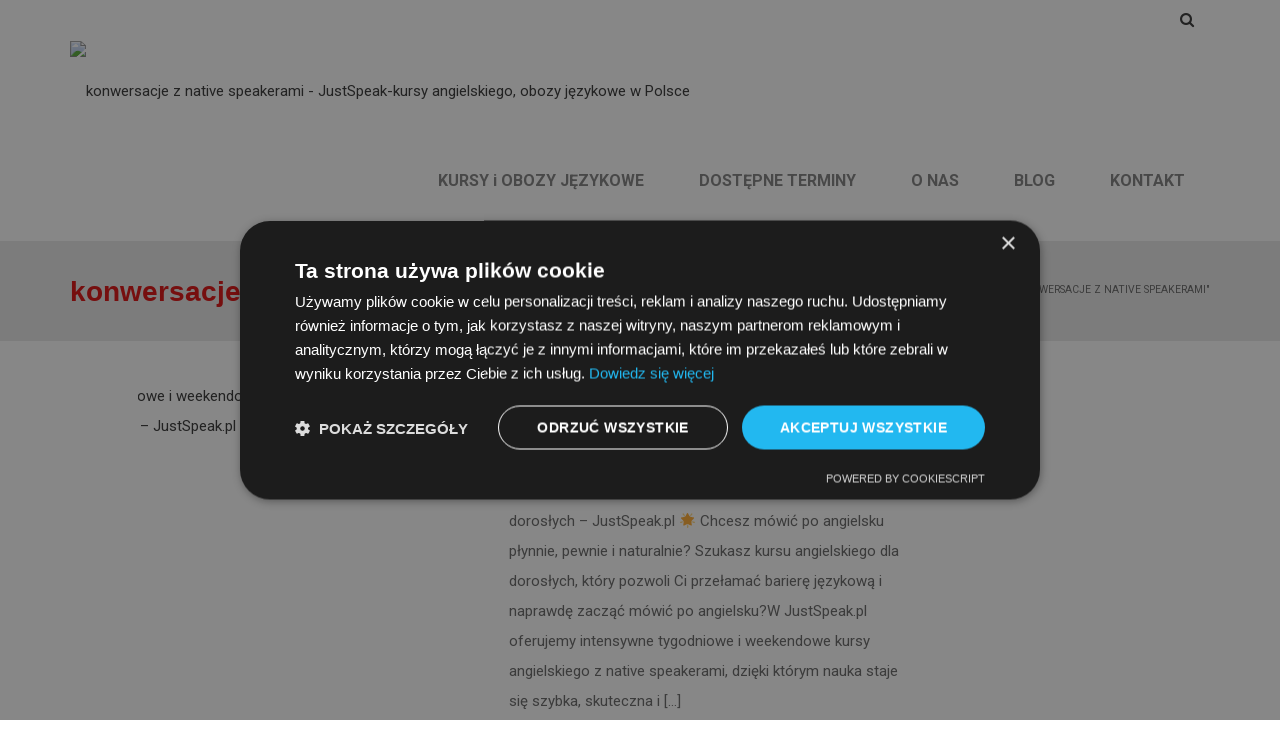

--- FILE ---
content_type: text/html; charset=UTF-8
request_url: https://justspeak.pl/tag/konwersacje-z-native-speakerami/
body_size: 18026
content:
<!DOCTYPE html>
<!--[if IE 7]>
<html class="ie ie7" dir="ltr" lang="pl-PL" prefix="og: https://ogp.me/ns#">
<![endif]-->
<!--[if IE 8]>
<html class="ie ie8" dir="ltr" lang="pl-PL" prefix="og: https://ogp.me/ns#">
<![endif]-->
<!--[if !(IE 7) | !(IE 8)  ]><!-->
<html dir="ltr" lang="pl-PL" prefix="og: https://ogp.me/ns#">
<!--<![endif]-->
<head>
<meta charset="UTF-8" />
<meta name="viewport" content="width=device-width, minimum-scale=1.0, initial-scale=1.0">
	<meta name="google-site-verification" content="U1d_NOHG7pmd3cxpbZ8oOtyAoPbZqAgRzvu3ryu02QY" />

<link rel="profile" href="https://gmpg.org/xfn/11" />
<link rel="pingback" href="https://justspeak.pl/xmlrpc.php" />
<!--[if lt IE 9]>
<script src="https://justspeak.pl/wp-content/themes/university/js/html5.js" type="text/javascript"></script>
<![endif]-->
<!--[if lte IE 9]>
<link rel="stylesheet" type="text/css" href="https://justspeak.pl/wp-content/themes/university/css/ie.css" />
<![endif]-->
	<meta property="description" content="JustSpeak.pl-intensywne kursy angielskiego dla dorosłych, dzieci i młodzieży. Oferujemy skuteczną naukę angielskiego w formie wyjazdów i obozów językowych. Zapraszamy! Zadzwoń: 600468343"/>
	
	  	<script type="text/javascript">function theChampLoadEvent(e){var t=window.onload;if(typeof window.onload!="function"){window.onload=e}else{window.onload=function(){t();e()}}}</script>
		<script type="text/javascript">var theChampDefaultLang = 'pl_PL', theChampCloseIconPath = 'https://justspeak.pl/wp-content/plugins/super-socializer/images/close.png';</script>
		<script>var theChampSiteUrl = 'https://justspeak.pl', theChampVerified = 0, theChampEmailPopup = 0, heateorSsMoreSharePopupSearchText = 'Search';</script>
			<script> var theChampFBKey = '106102606522409', theChampFBLang = 'pl_PL', theChampFbLikeMycred = 0, theChampSsga = 0, theChampCommentNotification = 0, theChampHeateorFcmRecentComments = 0, theChampFbIosLogin = 0; </script>
						<script type="text/javascript">var theChampFBCommentUrl = 'https://justspeak.pl/kurs-angielskiego-dla-doroslych-weekendowy-tygodniowy-immersja/'; var theChampFBCommentColor = ''; var theChampFBCommentNumPosts = ''; var theChampFBCommentWidth = '100%'; var theChampFBCommentOrderby = ''; var theChampCommentingTabs = "wordpress,facebook,disqus", theChampGpCommentsUrl = 'https://justspeak.pl/kurs-angielskiego-dla-doroslych-weekendowy-tygodniowy-immersja/', theChampDisqusShortname = '', theChampScEnabledTabs = 'wordpress,fb', theChampScLabel = 'Leave a reply', theChampScTabLabels = {"wordpress":"Default Comments (0)","fb":"Facebook Comments","disqus":"Disqus Comments"}, theChampGpCommentsWidth = 0, theChampCommentingId = 'respond'</script>
					<style type="text/css">
						.the_champ_button_instagram span.the_champ_svg,a.the_champ_instagram span.the_champ_svg{background:radial-gradient(circle at 30% 107%,#fdf497 0,#fdf497 5%,#fd5949 45%,#d6249f 60%,#285aeb 90%)}
					.the_champ_horizontal_sharing .the_champ_svg,.heateor_ss_standard_follow_icons_container .the_champ_svg{
					color: #fff;
				border-width: 0px;
		border-style: solid;
		border-color: transparent;
	}
		.the_champ_horizontal_sharing .theChampTCBackground{
		color:#666;
	}
		.the_champ_horizontal_sharing span.the_champ_svg:hover,.heateor_ss_standard_follow_icons_container span.the_champ_svg:hover{
				border-color: transparent;
	}
		.the_champ_vertical_sharing span.the_champ_svg,.heateor_ss_floating_follow_icons_container span.the_champ_svg{
					color: #fff;
				border-width: 0px;
		border-style: solid;
		border-color: transparent;
	}
		.the_champ_vertical_sharing .theChampTCBackground{
		color:#666;
	}
		.the_champ_vertical_sharing span.the_champ_svg:hover,.heateor_ss_floating_follow_icons_container span.the_champ_svg:hover{
						border-color: transparent;
		}
	@media screen and (max-width:783px){.the_champ_vertical_sharing{display:none!important}}div.heateor_ss_mobile_footer{display:none;}@media screen and (max-width:783px){div.the_champ_bottom_sharing div.the_champ_sharing_ul .theChampTCBackground{width:100%!important;background-color:white}div.the_champ_bottom_sharing{width:100%!important;left:0!important;}div.the_champ_bottom_sharing a{width:12.5% !important;margin:0!important;padding:0!important;}div.the_champ_bottom_sharing .the_champ_svg{width:100%!important;}div.the_champ_bottom_sharing div.theChampTotalShareCount{font-size:.7em!important;line-height:28px!important}div.the_champ_bottom_sharing div.theChampTotalShareText{font-size:.5em!important;line-height:0px!important}div.heateor_ss_mobile_footer{display:block;height:40px;}.the_champ_bottom_sharing{padding:0!important;display:block!important;width: auto!important;bottom:-2px!important;top: auto!important;}.the_champ_bottom_sharing .the_champ_square_count{line-height: inherit;}.the_champ_bottom_sharing .theChampSharingArrow{display:none;}.the_champ_bottom_sharing .theChampTCBackground{margin-right: 1.1em !important}}</style>
	
		<!-- All in One SEO 4.5.1.1 - aioseo.com -->
		<title>konwersacje z native speakerami - JustSpeak-kursy angielskiego, obozy językowe w Polsce</title>
		<meta name="robots" content="max-image-preview:large" />
		<link rel="canonical" href="https://justspeak.pl/tag/konwersacje-z-native-speakerami/" />
		<meta name="generator" content="All in One SEO (AIOSEO) 4.5.1.1" />
		<script type="application/ld+json" class="aioseo-schema">
			{"@context":"https:\/\/schema.org","@graph":[{"@type":"BreadcrumbList","@id":"https:\/\/justspeak.pl\/tag\/konwersacje-z-native-speakerami\/#breadcrumblist","itemListElement":[{"@type":"ListItem","@id":"https:\/\/justspeak.pl\/#listItem","position":1,"name":"Dom","item":"https:\/\/justspeak.pl\/","nextItem":"https:\/\/justspeak.pl\/tag\/konwersacje-z-native-speakerami\/#listItem"},{"@type":"ListItem","@id":"https:\/\/justspeak.pl\/tag\/konwersacje-z-native-speakerami\/#listItem","position":2,"name":"konwersacje z native speakerami","previousItem":"https:\/\/justspeak.pl\/#listItem"}]},{"@type":"CollectionPage","@id":"https:\/\/justspeak.pl\/tag\/konwersacje-z-native-speakerami\/#collectionpage","url":"https:\/\/justspeak.pl\/tag\/konwersacje-z-native-speakerami\/","name":"konwersacje z native speakerami - JustSpeak-kursy angielskiego, obozy j\u0119zykowe w Polsce","inLanguage":"pl-PL","isPartOf":{"@id":"https:\/\/justspeak.pl\/#website"},"breadcrumb":{"@id":"https:\/\/justspeak.pl\/tag\/konwersacje-z-native-speakerami\/#breadcrumblist"}},{"@type":"Organization","@id":"https:\/\/justspeak.pl\/#organization","name":"JustSpeak - skuteczne metody nauki j\u0119zyka angielskiego dla dzieci, m\u0142odzie\u017cy i doros\u0142ych. Intensywny kurs Pozna\u0144, Warszawa. Dzwo\u0144: 600 468 343","url":"https:\/\/justspeak.pl\/","logo":{"@type":"ImageObject","url":"https:\/\/justspeak.pl\/wp-content\/uploads\/2016\/08\/logo-js-przezroczyste-mini-e1470842944850.png","@id":"https:\/\/justspeak.pl\/tag\/konwersacje-z-native-speakerami\/#organizationLogo","width":279,"height":50},"image":{"@id":"https:\/\/justspeak.pl\/#organizationLogo"},"sameAs":["https:\/\/www.facebook.com\/skutecznanaukaangielskiego","https:\/\/www.instagram.com\/justspeak.pl\/"],"contactPoint":{"@type":"ContactPoint","telephone":"+48600468343","contactType":"Reservations"}},{"@type":"WebSite","@id":"https:\/\/justspeak.pl\/#website","url":"https:\/\/justspeak.pl\/","name":"JustSpeak - skuteczne metody nauki j\u0119zyka angielskiego dla dzieci, m\u0142odzie\u017cy i doros\u0142ych. Intensywny kurs Pozna\u0144, Warszawa. Dzwo\u0144: 600 468 343","alternateName":"JustSpeak.pl-intensywny kurs angielskiego dla doros\u0142ych, dzieci i m\u0142odzie\u017cy. Oferujemy skuteczn\u0105 nauk\u0119 angielskiego w formie wyjazd\u00f3w i oboz\u00f3w j\u0119zykowych.","description":"JustSpeak.pl-intensywne kursy angielskiego dla doros\u0142ych, dzieci i m\u0142odzie\u017cy. Oferujemy skuteczn\u0105 nauk\u0119 angielskiego w formie wyjazd\u00f3w i oboz\u00f3w j\u0119zykowych. Zapraszamy! Zadzwo\u0144: 600468343","inLanguage":"pl-PL","publisher":{"@id":"https:\/\/justspeak.pl\/#organization"}}]}
		</script>
		<!-- All in One SEO -->


<!-- Google Tag Manager for WordPress by gtm4wp.com -->
<script data-cfasync="false" data-pagespeed-no-defer>
	var gtm4wp_datalayer_name = "dataLayer";
	var dataLayer = dataLayer || [];
	const gtm4wp_use_sku_instead = false;
	const gtm4wp_id_prefix = '';
	const gtm4wp_remarketing = false;
	const gtm4wp_eec = true;
	const gtm4wp_classicec = true;
	const gtm4wp_currency = 'PLN';
	const gtm4wp_product_per_impression = 10;
	const gtm4wp_needs_shipping_address = false;
	const gtm4wp_business_vertical = 'retail';
	const gtm4wp_business_vertical_id = 'id';
</script>
<!-- End Google Tag Manager for WordPress by gtm4wp.com --><link rel='dns-prefetch' href='//fonts.googleapis.com' />
<script type="text/javascript">
/* <![CDATA[ */
window._wpemojiSettings = {"baseUrl":"https:\/\/s.w.org\/images\/core\/emoji\/14.0.0\/72x72\/","ext":".png","svgUrl":"https:\/\/s.w.org\/images\/core\/emoji\/14.0.0\/svg\/","svgExt":".svg","source":{"concatemoji":"https:\/\/justspeak.pl\/wp-includes\/js\/wp-emoji-release.min.js?ver=b51ff45e638ab89a297ac26412db2004"}};
/*! This file is auto-generated */
!function(i,n){var o,s,e;function c(e){try{var t={supportTests:e,timestamp:(new Date).valueOf()};sessionStorage.setItem(o,JSON.stringify(t))}catch(e){}}function p(e,t,n){e.clearRect(0,0,e.canvas.width,e.canvas.height),e.fillText(t,0,0);var t=new Uint32Array(e.getImageData(0,0,e.canvas.width,e.canvas.height).data),r=(e.clearRect(0,0,e.canvas.width,e.canvas.height),e.fillText(n,0,0),new Uint32Array(e.getImageData(0,0,e.canvas.width,e.canvas.height).data));return t.every(function(e,t){return e===r[t]})}function u(e,t,n){switch(t){case"flag":return n(e,"\ud83c\udff3\ufe0f\u200d\u26a7\ufe0f","\ud83c\udff3\ufe0f\u200b\u26a7\ufe0f")?!1:!n(e,"\ud83c\uddfa\ud83c\uddf3","\ud83c\uddfa\u200b\ud83c\uddf3")&&!n(e,"\ud83c\udff4\udb40\udc67\udb40\udc62\udb40\udc65\udb40\udc6e\udb40\udc67\udb40\udc7f","\ud83c\udff4\u200b\udb40\udc67\u200b\udb40\udc62\u200b\udb40\udc65\u200b\udb40\udc6e\u200b\udb40\udc67\u200b\udb40\udc7f");case"emoji":return!n(e,"\ud83e\udef1\ud83c\udffb\u200d\ud83e\udef2\ud83c\udfff","\ud83e\udef1\ud83c\udffb\u200b\ud83e\udef2\ud83c\udfff")}return!1}function f(e,t,n){var r="undefined"!=typeof WorkerGlobalScope&&self instanceof WorkerGlobalScope?new OffscreenCanvas(300,150):i.createElement("canvas"),a=r.getContext("2d",{willReadFrequently:!0}),o=(a.textBaseline="top",a.font="600 32px Arial",{});return e.forEach(function(e){o[e]=t(a,e,n)}),o}function t(e){var t=i.createElement("script");t.src=e,t.defer=!0,i.head.appendChild(t)}"undefined"!=typeof Promise&&(o="wpEmojiSettingsSupports",s=["flag","emoji"],n.supports={everything:!0,everythingExceptFlag:!0},e=new Promise(function(e){i.addEventListener("DOMContentLoaded",e,{once:!0})}),new Promise(function(t){var n=function(){try{var e=JSON.parse(sessionStorage.getItem(o));if("object"==typeof e&&"number"==typeof e.timestamp&&(new Date).valueOf()<e.timestamp+604800&&"object"==typeof e.supportTests)return e.supportTests}catch(e){}return null}();if(!n){if("undefined"!=typeof Worker&&"undefined"!=typeof OffscreenCanvas&&"undefined"!=typeof URL&&URL.createObjectURL&&"undefined"!=typeof Blob)try{var e="postMessage("+f.toString()+"("+[JSON.stringify(s),u.toString(),p.toString()].join(",")+"));",r=new Blob([e],{type:"text/javascript"}),a=new Worker(URL.createObjectURL(r),{name:"wpTestEmojiSupports"});return void(a.onmessage=function(e){c(n=e.data),a.terminate(),t(n)})}catch(e){}c(n=f(s,u,p))}t(n)}).then(function(e){for(var t in e)n.supports[t]=e[t],n.supports.everything=n.supports.everything&&n.supports[t],"flag"!==t&&(n.supports.everythingExceptFlag=n.supports.everythingExceptFlag&&n.supports[t]);n.supports.everythingExceptFlag=n.supports.everythingExceptFlag&&!n.supports.flag,n.DOMReady=!1,n.readyCallback=function(){n.DOMReady=!0}}).then(function(){return e}).then(function(){var e;n.supports.everything||(n.readyCallback(),(e=n.source||{}).concatemoji?t(e.concatemoji):e.wpemoji&&e.twemoji&&(t(e.twemoji),t(e.wpemoji)))}))}((window,document),window._wpemojiSettings);
/* ]]> */
</script>
<style id='wp-emoji-styles-inline-css' type='text/css'>

	img.wp-smiley, img.emoji {
		display: inline !important;
		border: none !important;
		box-shadow: none !important;
		height: 1em !important;
		width: 1em !important;
		margin: 0 0.07em !important;
		vertical-align: -0.1em !important;
		background: none !important;
		padding: 0 !important;
	}
</style>
<link rel='stylesheet' id='wc-blocks-vendors-style-css'  media="print" onload="this.media='all'; this.onload=null;" href='https://justspeak.pl/wp-content/plugins/woocommerce/packages/woocommerce-blocks/build/wc-blocks-vendors-style.css?ver=8.7.5' type='text/css' media='all' />
<link rel='stylesheet' id='wc-blocks-style-css'  media="print" onload="this.media='all'; this.onload=null;" href='https://justspeak.pl/wp-content/plugins/woocommerce/packages/woocommerce-blocks/build/wc-blocks-style.css?ver=8.7.5' type='text/css' media='all' />
<link rel='stylesheet' id='contact-form-7-css' href='https://justspeak.pl/wp-content/plugins/contact-form-7/includes/css/styles.css?ver=5.6.4' type='text/css' media='all' />
<link rel='stylesheet' id='woocommerce-layout-css' href='https://justspeak.pl/wp-content/plugins/woocommerce/assets/css/woocommerce-layout.css?ver=7.1.0' type='text/css' media='all' />
<link rel='stylesheet' id='woocommerce-smallscreen-css' href='https://justspeak.pl/wp-content/plugins/woocommerce/assets/css/woocommerce-smallscreen.css?ver=7.1.0' type='text/css' media='only screen and (max-width: 768px)' />
<link rel='stylesheet' id='woocommerce-general-css'  media="print" onload="this.media='all'; this.onload=null;" href='https://justspeak.pl/wp-content/plugins/woocommerce/assets/css/woocommerce.css?ver=7.1.0' type='text/css' media='all' />
<style id='woocommerce-inline-inline-css' type='text/css'>
.woocommerce form .form-row .required { visibility: visible; }
</style>
<link rel='stylesheet' id='wcct_public_css-css' href='https://justspeak.pl/wp-content/plugins/finale-woocommerce-sales-countdown-timer-discount/assets/css/wcct_combined.min.css?ver=2.17.0' type='text/css' media='all' />
<link rel='stylesheet' id='wp-pagenavi-css' href='https://justspeak.pl/wp-content/plugins/wp-pagenavi/pagenavi-css.css?ver=2.70' type='text/css' media='all' />
<link rel='stylesheet' id='wp-lightbox-2.min.css-css' href='https://justspeak.pl/wp-content/plugins/wp-lightbox-2/styles/lightbox.min.pl_PL.css?ver=1.3.4' type='text/css' media='all' />
<link rel='stylesheet' id='google-font-css' href='//fonts.googleapis.com/css?family=Roboto%3A400%2C300%2C500%2C400italic%2C700%2C500italic%2FScript%3Alatin-ext&#038;ver=b51ff45e638ab89a297ac26412db2004' type='text/css' media='all' />
<link rel='stylesheet' id='bootstrap-css'  media="print" onload="this.media='all'; this.onload=null;" href='https://justspeak.pl/wp-content/themes/university/css/bootstrap.min.css?ver=b51ff45e638ab89a297ac26412db2004' type='text/css' media='all' />
<link rel='stylesheet' id='font-awesome-css' href='https://justspeak.pl/wp-content/themes/university/fonts/css/font-awesome.min.css?ver=b51ff45e638ab89a297ac26412db2004' type='text/css' media='all' />
<link rel='stylesheet' id='owl-carousel-css' href='https://justspeak.pl/wp-content/themes/university/js/owl-carousel/owl.carousel.min.css?ver=b51ff45e638ab89a297ac26412db2004' type='text/css' media='all' />
<link rel='stylesheet' id='owl-carousel-theme-css' href='https://justspeak.pl/wp-content/themes/university/js/owl-carousel/owl.theme.default.min.css?ver=b51ff45e638ab89a297ac26412db2004' type='text/css' media='all' />
<link rel='stylesheet' id='style-css'  media="print" onload="this.media='all'; this.onload=null;" href='https://justspeak.pl/wp-content/themes/university/style.css?ver=b51ff45e638ab89a297ac26412db2004' type='text/css' media='all' />
<link rel='stylesheet' id='the_champ_frontend_css-css' href='https://justspeak.pl/wp-content/plugins/super-socializer/css/front.css?ver=7.13.63' type='text/css' media='all' />
<link rel='stylesheet' id='payu-gateway-css' href='https://justspeak.pl/wp-content/plugins/woo-payu-payment-gateway/assets/css/payu-gateway.css?ver=2.0.33' type='text/css' media='all' />
<link rel='stylesheet' id='video-js-css' href='https://justspeak.pl/wp-content/plugins/video-embed-thumbnail-generator/video-js/v8/video-js.min.css?ver=7.20.3' type='text/css' media='all' />
<link rel='stylesheet' id='kgvid_video_styles-css' href='https://justspeak.pl/wp-content/plugins/video-embed-thumbnail-generator/src/public/css/videopack-styles.css?ver=4.9.1' type='text/css' media='all' />
<script type="text/javascript" src="https://justspeak.pl/wp-includes/js/jquery/jquery.min.js?ver=3.7.1" id="jquery-core-js"></script>
<script type="text/javascript" src="https://justspeak.pl/wp-includes/js/jquery/jquery-migrate.min.js?ver=3.4.1" id="jquery-migrate-js"></script>
<script type="text/javascript" src="https://justspeak.pl/wp-content/plugins/woocommerce/assets/js/jquery-blockui/jquery.blockUI.min.js?ver=2.7.0-wc.7.1.0" id="jquery-blockui-js"></script>
<script type="text/javascript" id="wc-add-to-cart-js-extra">
/* <![CDATA[ */
var wc_add_to_cart_params = {"ajax_url":"\/wp-admin\/admin-ajax.php","wc_ajax_url":"\/?wc-ajax=%%endpoint%%","i18n_view_cart":"Zobacz koszyk","cart_url":"https:\/\/justspeak.pl\/koszyk\/","is_cart":"","cart_redirect_after_add":"yes"};
/* ]]> */
</script>
<script type="text/javascript" async src="https://justspeak.pl/wp-content/plugins/woocommerce/assets/js/frontend/add-to-cart.min.js?ver=7.1.0" id="wc-add-to-cart-js"></script>
<script type="text/javascript" src="https://justspeak.pl/wp-content/plugins/duracelltomi-google-tag-manager/js/gtm4wp-woocommerce-classic.js?ver=1.18.1" id="gtm4wp-woocommerce-classic-js"></script>
<script type="text/javascript" src="https://justspeak.pl/wp-content/plugins/duracelltomi-google-tag-manager/js/gtm4wp-woocommerce-enhanced.js?ver=1.18.1" id="gtm4wp-woocommerce-enhanced-js"></script>
<script type="text/javascript" src="https://justspeak.pl/wp-content/plugins/js_composer/assets/js/vendors/woocommerce-add-to-cart.js?ver=6.6.0" id="vc_woocommerce-add-to-cart-js-js"></script>
<script type="text/javascript" async src="https://justspeak.pl/wp-content/themes/university/js/bootstrap.min.js?ver=b51ff45e638ab89a297ac26412db2004" id="bootstrap-js"></script>
<script type="text/javascript" src="https://justspeak.pl/wp-content/themes/university/js/cactus-themes.js?ver=2.1" id="cactus-themes-js"></script>
<link rel="https://api.w.org/" href="https://justspeak.pl/wp-json/" /><link rel="alternate" type="application/json" href="https://justspeak.pl/wp-json/wp/v2/tags/288" /><link rel="EditURI" type="application/rsd+xml" title="RSD" href="https://justspeak.pl/xmlrpc.php?rsd" />

<!-- keyword meta -->
<meta name="keywords" content="7-dniowy kurs angielskiego, angielski dla dorosłych intensywny kurs, angielski dla dorosłych w weekend, immersion english kurs, intensywna nauka angielskiego, intensywny kurs angielskiego, intensywny kurs angielskiego dla dorosłych z native speakerem, jak nauczyć się mówić po angielsku, jak przełamać barierę językową, justspeak.pl kurs angielskiego, konwersacje z native speakerami, kurs angielskiego 7 dni immersji, kurs angielskiego dla dorosłych, kurs angielskiego dla dorosłych online i stacjonarnie, kurs angielskiego dla zapracowanych, kurs angielskiego metodą immersji, kurs angielskiego tygodniowy, kurs angielskiego weekendowy, kurs angielskiego wersja max, kurs angielskiego z native speakerem, kurs angielskiego z pełną immersją, kurs języka angielskiego z native speakerem, kursy angielskiego dla dorosłych justspeak.pl, najlepszy kurs angielskiego w polsce, nauka angielskiego w praktyce, nauka angielskiego z native speakerami, pełna immersja językowa, praktyczny kurs angielskiego dla dorosłych, skuteczny kurs angielskiego, szybka nauka angielskiego dla dorosłych, tygodniowy kurs angielskiego dla dorosłych, weekendowy kurs angielskiego dla dorosłych" />
<meta name="description" content="🌟 Tygodniowe i weekendowe kursy angielskiego dla dorosłych – JustSpeak.pl 🌟 Chcesz mówić po angielsku płynnie, pewnie i naturalnie? Szukasz kursu angielskiego dla dorosłych, który pozwoli Ci przełamać barierę językową i naprawdę zacząć mówić po angielsku?W JustSpeak.pl oferujemy intensywne tygodniowe i weekendowe kursy angielskiego z native speakerami, dzięki którym nauka staje się szybka, skuteczna i [&hellip;]" />

<!-- Google Tag Manager for WordPress by gtm4wp.com -->
<!-- GTM Container placement set to manual -->
<script data-cfasync="false" data-pagespeed-no-defer>
	var dataLayer_content = {"pagePostType":"post","pagePostType2":"tag-post","customerTotalOrders":0,"customerTotalOrderValue":"0.00","customerFirstName":"","customerLastName":"","customerBillingFirstName":"","customerBillingLastName":"","customerBillingCompany":"","customerBillingAddress1":"","customerBillingAddress2":"","customerBillingCity":"","customerBillingState":"","customerBillingPostcode":"","customerBillingCountry":"","customerBillingEmail":"","customerBillingEmailHash":"e3b0c44298fc1c149afbf4c8996fb92427ae41e4649b934ca495991b7852b855","customerBillingPhone":"","customerShippingFirstName":"","customerShippingLastName":"","customerShippingCompany":"","customerShippingAddress1":"","customerShippingAddress2":"","customerShippingCity":"","customerShippingState":"","customerShippingPostcode":"","customerShippingCountry":"","cartContent":{"totals":{"applied_coupons":[],"discount_total":0,"subtotal":0,"total":0},"items":[]}};
	dataLayer.push( dataLayer_content );
</script>
<script data-cfasync="false">
(function(w,d,s,l,i){w[l]=w[l]||[];w[l].push({'gtm.start':
new Date().getTime(),event:'gtm.js'});var f=d.getElementsByTagName(s)[0],
j=d.createElement(s),dl=l!='dataLayer'?'&l='+l:'';j.async=true;j.src=
'//www.googletagmanager.com/gtm.js?id='+i+dl;f.parentNode.insertBefore(j,f);
})(window,document,'script','dataLayer','GTM-PCQTF8');
</script>
<!-- End Google Tag Manager -->
<!-- End Google Tag Manager for WordPress by gtm4wp.com --><script type="text/javascript" src="//justspeak.pl/?wordfence_syncAttackData=1769278813.1383" async></script>	<noscript><style>.woocommerce-product-gallery{ opacity: 1 !important; }</style></noscript>
	<meta name="generator" content="Powered by WPBakery Page Builder - drag and drop page builder for WordPress."/>
<link rel="icon" href="https://justspeak.pl/wp-content/uploads/2016/07/cropped-just_speak_logo2_1-32x32.png" sizes="32x32" />
<link rel="icon" href="https://justspeak.pl/wp-content/uploads/2016/07/cropped-just_speak_logo2_1-192x192.png" sizes="192x192" />
<link rel="apple-touch-icon" href="https://justspeak.pl/wp-content/uploads/2016/07/cropped-just_speak_logo2_1-180x180.png" />
<meta name="msapplication-TileImage" content="https://justspeak.pl/wp-content/uploads/2016/07/cropped-just_speak_logo2_1-270x270.png" />
<!-- custom css -->
				<style type="text/css">    .main-color-1, .main-color-1-hover:hover, a:hover, a:focus,
    header .multi-column > .dropdown-menu>li>a:hover,
    header .multi-column > .dropdown-menu .menu-column>li>a:hover,
    #main-nav.nav-style-2 .navbar-nav>li:hover>a,
    #main-nav.nav-style-2 .navbar-nav>.current-menu-item>a,
    #main-nav.nav-style-3 .navbar-nav>li:hover>a,
    #main-nav.nav-style-3 .navbar-nav>.current-menu-item>a,
    .item-meta a:not(.btn):hover,
    .map-link.small-text,
    .single-u_event .event-info .cat-link:hover,
    .single-course-detail .cat-link:hover,
    .related-event .ev-title a:hover,
    #checkout-uni li.active a,
    .woocommerce-review-link,
    .woocommerce #content div.product p.price,
    .woocommerce-tabs .active,
    .woocommerce p.stars a, .woocommerce-page p.stars a,
    .woocommerce .star-rating:before, .woocommerce-page .star-rating:before, .woocommerce .star-rating span:before, .woocommerce-page .star-rating span:before, .woocommerce ul.products li.product .price, .woocommerce-page ul.products li.product .price,
    .woocommerce .uni-thankyou-page .order_item .product-name,
    .woocommerce .uni-thankyou-page .addresses h3,
    .wpb_wrapper .wpb_content_element .wpb_tabs_nav li.ui-tabs-active, .wpb_wrapper .wpb_content_element .wpb_tabs_nav li:hover,
    .wpb_wrapper .wpb_content_element .wpb_tabs_nav li.ui-tabs-active a, .wpb_wrapper .wpb_content_element .wpb_tabs_nav li:hover a,
    li.bbp-topic-title .bbp-topic-permalink:hover, #bbpress-forums li.bbp-body ul.topic .bbp-topic-title:hover a, #bbpress-forums li.bbp-body ul.forum .bbp-forum-info:hover .bbp-forum-title,
    #bbpress-forums li.bbp-body ul.topic .bbp-topic-title:hover:before, #bbpress-forums li.bbp-body ul.forum .bbp-forum-info:hover:before,
    #bbpress-forums .bbp-body li.bbp-forum-freshness .bbp-author-name,
    .bbp-topic-meta .bbp-topic-started-by a,
    div.bbp-template-notice a.bbp-author-name,
    #bbpress-forums .bbp-body li.bbp-topic-freshness .bbp-author-name,
    #bbpress-forums #bbp-user-wrapper h2.entry-title,
    .bbp-reply-header .bbp-meta a:hover,
    .member-tax a:hover,
    #bbpress-forums #subscription-toggle a,
    .uni-orderbar .dropdown-menu li a:hover,
    .main-menu.affix .sticky-gototop:hover{
        color:#ffffff;
    }
    .related-item .price{color:#ffffff !important;}
    .main-color-1-bg, .main-color-1-bg-hover:hover,
    input[type=submit],
    table:not(.shop_table)>thead, table:not(.shop_table)>tbody>tr:hover>td, table:not(.shop_table)>tbody>tr:hover>th,
    header .dropdown-menu>li>a:hover, header .dropdown-menu>li>a:focus,
    header .multi-column > .dropdown-menu li.menu-item:hover,
	header .multi-column > .dropdown-menu .menu-column li.menu-item:hover,
    .un-icon:hover, .dark-div .un-icon:hover,
    .woocommerce-cart .shop_table.cart thead tr,
    .uni-addtocart .add-text,
    .event-classic-item .item-thumbnail:hover a:before,
    .owl-carousel .owl-dots .owl-dot.active span, .owl-carousel .owl-dots .owl-dot:hover span,
    .course-list-table>tbody>tr:hover>td, .course-list-table>tbody>tr:hover>th,
    .project-item:hover .project-item-excerpt,
    .navbar-inverse .navbar-nav>li>a:after, .navbar-inverse .navbar-nav>li>a:focus:after,
    .topnav-sidebar #lang_sel_click ul ul a:hover,
    div.bbp-submit-wrapper .button,
	.topnav-sidebar #lang_sel ul ul a:hover{
        background-color:#ffffff;
    }
    #sidebar .widget_nav_menu  #widget-inner ul li a:hover,
    .main-color-1-border{
        border-color:#ffffff;
    }
    .btn-primary, .un-button-2, .un-button-2-lg,
    .woocommerce a.button, .woocommerce button.button, .woocommerce input.button, .woocommerce #respond input#submit, .woocommerce #content input.button, .woocommerce-page a.button, 				    .woocommerce-page button.button, .woocommerce-page input.button, .woocommerce-page #respond input#submit, .woocommerce-page #content input.button,
    .woocommerce #review_form #respond .form-submit input, .woocommerce-page #review_form #respond .form-submit input,
    .wpb_wrapper .wpb_accordion .wpb_accordion_wrapper .ui-accordion-header-active, .wpb_wrapper .wpb_accordion .wpb_accordion_wrapper .wpb_accordion_header:hover,
    .wpb_wrapper .wpb_toggle:hover, #content .wpb_wrapper h4.wpb_toggle:hover, .wpb_wrapper #content h4.wpb_toggle:hover,
	.wpb_wrapper .wpb_toggle_title_active, #content .wpb_wrapper h4.wpb_toggle_title_active, .wpb_wrapper #content h4.wpb_toggle_title_active{
    	background-color: #ffffff;
    	border-color: #ffffff;
    }
    .woocommerce ul.products li.product .onsale, .woocommerce-page ul.products li.product .onsale,
    .single-product.woocommerce .images span.onsale, .single-product.woocommerce-page .images span.onsale,
    #sidebar .widget_nav_menu  #widget-inner ul li a:hover,
    .woocommerce a.button, .woocommerce button.button, .woocommerce input.button, .woocommerce #respond input#submit, .woocommerce #content input.button, .woocommerce-page a.button, 				    .woocommerce-page button.button, .woocommerce-page input.button, .woocommerce-page #respond input#submit, .woocommerce-page #content input.button,
    .woocommerce #review_form #respond .form-submit input, .woocommerce-page #review_form #respond .form-submit input,
    .main-menu.affix .navbar-nav>.current-menu-item>a,
    .main-menu.affix .navbar-nav>.current-menu-item>a:focus,
    #bbpress-forums li.bbp-header,
    #bbpress-forums div.bbp-reply-author .bbp-author-role,
    #bbp-search-form #bbp_search_submit,
    #bbpress-forums #bbp-single-user-details #bbp-user-navigation li:hover,
    #main-nav .main-menu.affix .navbar-nav>li:hover>a{
        background:#ffffff;
    }
    .woocommerce a.button, .woocommerce button.button, .woocommerce input.button, .woocommerce #respond input#submit, .woocommerce #content input.button, .woocommerce-page a.button, 	    
    .woocommerce-page button.button, .woocommerce-page input.button, .woocommerce-page #respond input#submit, .woocommerce-page #content input.button, .woocommerce a.button.alt, 
    .woocommerce button.button.alt, .woocommerce input.button.alt, .woocommerce #respond input#submit.alt, .woocommerce #content input.button.alt, .woocommerce-page a.button.alt,
    .woocommerce-page button.button.alt, .woocommerce-page input.button.alt, .woocommerce-page #respond input#submit.alt, .woocommerce-page #content input.button.alt, 
    .woocommerce #review_form #respond .form-submit input, .woocommerce-page #review_form #respond .form-submit input{background:#ffffff;}
    .thumbnail-overlay {
    	background: rgba(255,255,255,0.8);
    }
    
    .event-default-red ,
    .container.cal-event-list .event-btt:hover,
    #calendar-options .right-options ul li ul li:hover, #calendar-options .right-options ul li ul li:hover a,
    #stm-list-calendar .panel-group .panel .panel-heading .panel-title a.collapsed:hover { background:#ffffff !important;}
    
    .cal-day-weekend span[data-cal-date],
    #cal-slide-content a.event-item:hover, .cal-slide-content a.event-item:hover,
    .container.cal-event-list .owl-controls .owl-prev:hover i:before, 
    .container.cal-event-list .close-button:hover i:before,
    #calendar-options a:hover,
    .container.cal-event-list .owl-controls .owl-next:hover i:before,
    #calendar-options a.active {color:#ffffff !important;}
    .container.cal-event-list .owl-controls .owl-prev:hover,
    .container.cal-event-list .owl-controls .owl-next:hover,
    .container.cal-event-list .close-button:hover{border-color: #ffffff !important;}
    #stm-list-calendar .panel-group .panel .panel-heading .panel-title a.collapsed > .arrow-down{border-top: 0px !important; border-left: 10px solid transparent !important;
border-right: 10px solid transparent !important ;}
#stm-list-calendar .panel-group .panel .panel-heading .panel-title a > .arrow-down{border-top: 10px solid #ffffff !important;}
	#stm-list-calendar .panel-group .panel .panel-heading .panel-title a{
        background-color:#ffffff !important;
    }
	.main-color-2, .main-color-2-hover:hover{
        color:#ffffff;
    }
    .main-color-2-bg{
        background-color:#ffffff;
    }
    footer.main-color-2-bg, .un-separator .main-color-2-bg, .main-color-2-bg.back-to-top{
        background-color:#1f1fc4;
    }
    body {
        font-family: "Roboto",sans-serif;
    }
	body {
        font-size: 15px;
    }
h1,h2,h3,h4,h5,h6,.h1,.h2,.h3,.h4,.h5,.h6{
	letter-spacing:0}
body {
  background-color: white;
}

.btn.btn-primary {
    color: gray;
}
.mejs-container, .mejs-container .mejs-controls, .mejs-embed {
    background: none !important;
}
.dark-div .widget a, .dark-div .widget p {
    color: white;
}
button.woocommerce-button.button.woocommerce-form-login__submit.wp-element-button {
    background-color: lightgray;
}
a.btn.btn-primary {
    background-color: lightgrey;
}
a.checkout-button.button.alt.wc-forward {
    background-color: lightgrey;
}
button#place_order {
    background-color: lightgray;
}
.grid-listing .event-overlay h4 {
    color: white;
}</style>
			<!-- end custom css --><noscript><style> .wpb_animate_when_almost_visible { opacity: 1; }</style></noscript><link fetchpriority="low" media="all" onload="this.media='all'" rel="stylesheet" href="https://justspeak.pl/wp-content/themes/university/header.css?ver=1" type="text/css" />
<script fetchpriority="low" async src="https://justspeak.pl/wp-content/themes/university/header.js?ver=1"></script>
</head>

<body class="archive tag tag-konwersacje-z-native-speakerami tag-288 theme-university woocommerce-no-js full-width custom-background-empty wpb-js-composer js-comp-ver-6.6.0 vc_responsive">

<!-- GTM Container placement set to manual -->
<!-- Google Tag Manager (noscript) -->
				<noscript><iframe src="https://www.googletagmanager.com/ns.html?id=GTM-PCQTF8" height="0" width="0" style="display:none;visibility:hidden" aria-hidden="true"></iframe></noscript>
<!-- End Google Tag Manager (noscript) --><a name="top" style="height:0; position:absolute; top:0;" id="top-anchor"></a>
<div id="body-wrap">
    <div id="wrap">
        <header>
            			<div id="top-nav" class="dark-div nav-style-1">
                <nav class="navbar navbar-inverse main-color-1-bg" role="navigation">
                    <div class="container">
                        <!-- Collect the nav links, forms, and other content for toggling -->
                        <div class="top-menu">
                            <ul class="nav navbar-nav hidden-xs">
                                                          </ul>
                            <button type="button" class="mobile-menu-toggle visible-xs">
                            	<span class="sr-only">Menu</span>
                            	<i class="fa fa-bars"></i>
                            </button>
                                                        <a class="navbar-right search-toggle collapsed" data-toggle="collapse" data-target="#nav-search" href="#"><i class="fa fa-search"></i></a>
                                                                                    <div class="navbar-right topnav-sidebar">
                            	                            </div>
                                                        <div id="nav-search" class="collapse dark-div">
                            	<div class="container">
                                <form action="https://justspeak.pl">
                                    <div class="input-group">
                                        <input type="text" name="s" class="form-control search-field" placeholder="Wyszukaj" autocomplete="off">
                                        <span class="input-group-btn">
                                            <button type="submit"><i class="fa fa-search fa-4x"></i>&nbsp;</button>
                                        </span>
                                        <span class="input-group-btn hidden-xs">
                                            <button type="button" data-toggle="collapse" data-target="#nav-search">&nbsp;<i class="fa fa-times fa-2x"></i></button>
                                        </span>
                                    </div>
                                </form>
                                </div>
                            </div>
                                                    </div><!-- /.navbar-collapse -->
                    </div>
                </nav>
            </div><!--/top-nap-->
            <div id="main-nav" class="dark-div nav-style-1">
                <nav class="navbar navbar-inverse main-color-2-bg" role="navigation">
                    <div class="container">
                        <!-- Brand and toggle get grouped for better mobile display -->
                        <div class="navbar-header">
                                                        <a class="logo" href="https://justspeak.pl" title="konwersacje z native speakerami - JustSpeak-kursy angielskiego, obozy językowe w Polsce"><img src="https://justspeak.pl/wp-content/uploads/2016/08/jJustSpeak_logo_mini.png" alt="konwersacje z native speakerami - JustSpeak-kursy angielskiego, obozy językowe w Polsce"/></a>
                                                        
                                                    </div>
                        <!-- Collect the nav links, forms, and other content for toggling -->
                                                <div class="main-menu hidden-xs  " data-spy="affix" data-offset-top="500">
                        							
							                            <ul class="nav navbar-nav navbar-right">
                            	<li id="nav-menu-item-257" class="main-menu-item menu-item-depth-0 menu-item menu-item-type-post_type menu-item-object-page menu-item-has-children parent dropdown"><a href="https://justspeak.pl/kurs-angielskiego-just-speak-wyjazd-jezykowy-dla-doroslych/" class="menu-link dropdown-toggle disabled main-menu-link" data-toggle="dropdown">KURSY i OBOZY JĘZYKOWE </a>
<ul class="dropdown-menu menu-depth-1">
	<li id="nav-menu-item-19" class="sub-menu-item menu-item-depth-1 menu-item menu-item-type-post_type menu-item-object-page"><a href="https://justspeak.pl/kurs-angielskiego-just-speak-wyjazd-jezykowy-dla-doroslych/" class="menu-link  sub-menu-link">PROGRAM TYGODNIOWY DLA DOROSŁYCH </a></li>
	<li id="nav-menu-item-4237" class="sub-menu-item menu-item-depth-1 menu-item menu-item-type-post_type menu-item-object-page"><a href="https://justspeak.pl/weekendowy-kurs-angielskiego-just-speak/" class="menu-link  sub-menu-link">PROGRAM Just Speak WEEKEND </a></li>
	<li id="nav-menu-item-48" class="sub-menu-item menu-item-depth-1 menu-item menu-item-type-post_type menu-item-object-page"><a href="https://justspeak.pl/kurs-angielskiego-just-speak-oferta-dla-firm/" class="menu-link  sub-menu-link">Kursy angielskiego dla firm </a></li>
	<li id="nav-menu-item-5992" class="sub-menu-item menu-item-depth-1 menu-item menu-item-type-custom menu-item-object-custom menu-item-has-children parent dropdown-submenu"><a href="#" class="menu-link  sub-menu-link">Obóz Młodzieżowy </a>
	<ul class="dropdown-menu menu-depth-2">
		<li id="nav-menu-item-20" class="sub-menu-item menu-item-depth-2 menu-item menu-item-type-post_type menu-item-object-page"><a href="https://justspeak.pl/program-mlodziezowy-just-speak-oboz-letni/" class="menu-link  sub-menu-link">Lato </a></li>
		<li id="nav-menu-item-5993" class="sub-menu-item menu-item-depth-2 menu-item menu-item-type-custom menu-item-object-custom"><a href="https://justspeak.pl/program-mlodziezowy-just-speak-oboz-zimowy-ferie/" class="menu-link  sub-menu-link">Zima </a></li>

	</ul>
</li>
	<li id="nav-menu-item-5272" class="sub-menu-item menu-item-depth-1 menu-item menu-item-type-post_type menu-item-object-page"><a href="https://justspeak.pl/oboz-jezykowy-just-speak-dla-dzieci/" class="menu-link  sub-menu-link">Obóz Junior (9-12 lat) </a></li>
	<li id="nav-menu-item-4471" class="sub-menu-item menu-item-depth-1 menu-item menu-item-type-post_type menu-item-object-page"><a href="https://justspeak.pl/karta-podarunkowa/" class="menu-link  sub-menu-link">KARTA PODARUNKOWA </a></li>
	<li id="nav-menu-item-4346" class="sub-menu-item menu-item-depth-1 menu-item menu-item-type-post_type menu-item-object-page"><a href="https://justspeak.pl/hotele/" class="menu-link  sub-menu-link">Hotele </a></li>
	<li id="nav-menu-item-47" class="sub-menu-item menu-item-depth-1 menu-item menu-item-type-post_type menu-item-object-page"><a href="https://justspeak.pl/twoj-poziom-angielskiego/" class="menu-link  sub-menu-link">Twój poziom angielskiego </a></li>

</ul>
</li>
<li id="nav-menu-item-6485" class="main-menu-item menu-item-depth-0 menu-item menu-item-type-post_type menu-item-object-page"><a href="https://justspeak.pl/terminy-kursow-just-speak/" class="menu-link  main-menu-link">DOSTĘPNE TERMINY </a></li>
<li id="nav-menu-item-3581" class="main-menu-item menu-item-depth-0 menu-item menu-item-type-custom menu-item-object-custom menu-item-has-children parent dropdown"><a href="#" class="menu-link dropdown-toggle disabled main-menu-link" data-toggle="dropdown">O NAS </a>
<ul class="dropdown-menu menu-depth-1">
	<li id="nav-menu-item-52" class="sub-menu-item menu-item-depth-1 menu-item menu-item-type-post_type menu-item-object-page menu-item-has-children parent dropdown-submenu"><a href="https://justspeak.pl/relacje-z-kursow/" class="menu-link  sub-menu-link">Relacje z kursów </a>
	<ul class="dropdown-menu menu-depth-2">
		<li id="nav-menu-item-3151" class="sub-menu-item menu-item-depth-2 menu-item menu-item-type-post_type menu-item-object-page"><a href="https://justspeak.pl/opinie-uczestnikow/" class="menu-link  sub-menu-link">Opinie uczestników </a></li>
		<li id="nav-menu-item-3198" class="sub-menu-item menu-item-depth-2 menu-item menu-item-type-post_type menu-item-object-page"><a href="https://justspeak.pl/opinie-native-speakerow/" class="menu-link  sub-menu-link">Opinie Native Speakerów </a></li>
		<li id="nav-menu-item-3689" class="sub-menu-item menu-item-depth-2 menu-item menu-item-type-post_type menu-item-object-page"><a href="https://justspeak.pl/relacje-z-kursow/" class="menu-link  sub-menu-link">Relacje z programów </a></li>

	</ul>
</li>
	<li id="nav-menu-item-50" class="sub-menu-item menu-item-depth-1 menu-item menu-item-type-post_type menu-item-object-page"><a href="https://justspeak.pl/program-just-speak-vs-inne-kursy/" class="menu-link  sub-menu-link">Program Just Speak vs inne kursy angielskiego </a></li>
	<li id="nav-menu-item-3582" class="sub-menu-item menu-item-depth-1 menu-item menu-item-type-post_type menu-item-object-page"><a href="https://justspeak.pl/immersja/" class="menu-link  sub-menu-link">Zanurzenie w języku, czyli immersja językowa </a></li>
	<li id="nav-menu-item-3674" class="sub-menu-item menu-item-depth-1 menu-item menu-item-type-post_type menu-item-object-page"><a href="https://justspeak.pl/przelam-bariere-w-mowieniu/" class="menu-link  sub-menu-link">Przełam barierę w mówieniu </a></li>

</ul>
</li>
<li id="nav-menu-item-3208" class="main-menu-item menu-item-depth-0 menu-item menu-item-type-post_type menu-item-object-page current_page_parent"><a href="https://justspeak.pl/blog/" class="menu-link  main-menu-link">BLOG </a></li>
<li id="nav-menu-item-255" class="main-menu-item menu-item-depth-0 menu-item menu-item-type-custom menu-item-object-custom menu-item-has-children parent dropdown"><a href="#" class="menu-link dropdown-toggle disabled main-menu-link" data-toggle="dropdown">KONTAKT </a>
<ul class="dropdown-menu menu-depth-1">
	<li id="nav-menu-item-235" class="sub-menu-item menu-item-depth-1 menu-item menu-item-type-post_type menu-item-object-page"><a href="https://justspeak.pl/kontakt/" class="menu-link  sub-menu-link">KONTAKT </a></li>
	<li id="nav-menu-item-241" class="sub-menu-item menu-item-depth-1 menu-item menu-item-type-post_type menu-item-object-page"><a href="https://justspeak.pl/native-speaker-contact-page/" class="menu-link  sub-menu-link">Native speakers contact </a></li>

</ul>
</li>
                            </ul>
							                                                                                    	<a href="#top" class="sticky-gototop main-color-1-hover"><i class="fa fa-angle-up"></i></a>
							                        </div><!-- /.navbar-collapse -->
                    </div>
                </nav>
            </div><!-- #main-nav -->        </header>	    <div class="page-heading">
        <div class="container">
            <div class="row">
                <div class="col-md-8 col-sm-8">
                    <h1>konwersacje z native speakerami</h1>
                </div>
                                <div class="pathway col-md-4 col-sm-4 hidden-xs text-right">
                    <ol class="breadcrumbs" itemscope itemtype="http://schema.org/BreadcrumbList"><li itemprop="itemListElement" itemscope itemtype="http://schema.org/ListItem"><a itemprop="item" href="https://justspeak.pl/"><span itemprop="name">Home</span></a><meta itemprop="position" content="1" /></li><li itemprop="itemListElement" itemscope itemtype="http://schema.org/ListItem" class="current"><span itemprop="name">Tag "konwersacje z native speakerami"</span><meta itemprop="position" content="2" /></li></ol><!-- .breadcrumbs -->                </div>
                            </div><!--/row-->
        </div><!--/container-->
    </div><!--/page-heading-->

<div class="top-sidebar">
    <div class="container">
        <div class="row">
                    </div><!--/row-->
    </div><!--/container-->
</div><!--/Top sidebar-->    <div id="body">
    	<div class="container">
        	<div class="content-pad-3x">
                <div class="row">
                    <div id="content" class="col-md-9">
                        <div class="blog-listing">
                                                	<div class="blog-item  post-12453 post type-post status-publish format-standard has-post-thumbnail hentry category-blog-pl tag-7-dniowy-kurs-angielskiego tag-angielski-dla-doroslych-intensywny-kurs tag-angielski-dla-doroslych-w-weekend tag-immersion-english-kurs tag-intensywna-nauka-angielskiego tag-intensywny-kurs-angielskiego tag-intensywny-kurs-angielskiego-dla-doroslych-z-native-speakerem tag-jak-nauczyc-sie-mowic-po-angielsku tag-jak-przelamac-bariere-jezykowa tag-justspeak-pl-kurs-angielskiego tag-konwersacje-z-native-speakerami tag-kurs-angielskiego-7-dni-immersji tag-kurs-angielskiego-dla-doroslych tag-kurs-angielskiego-dla-doroslych-online-i-stacjonarnie tag-kurs-angielskiego-dla-zapracowanych tag-kurs-angielskiego-metoda-immersji tag-kurs-angielskiego-tygodniowy tag-kurs-angielskiego-weekendowy tag-kurs-angielskiego-wersja-max tag-kurs-angielskiego-z-native-speakerem tag-kurs-angielskiego-z-pelna-immersja tag-kurs-jezyka-angielskiego-z-native-speakerem tag-kursy-angielskiego-dla-doroslych-justspeak-pl tag-najlepszy-kurs-angielskiego-w-polsce tag-nauka-angielskiego-w-praktyce tag-nauka-angielskiego-z-native-speakerami tag-pelna-immersja-jezykowa tag-praktyczny-kurs-angielskiego-dla-doroslych tag-skuteczny-kurs-angielskiego tag-szybka-nauka-angielskiego-dla-doroslych tag-tygodniowy-kurs-angielskiego-dla-doroslych tag-weekendowy-kurs-angielskiego-dla-doroslych">
    <div class="post-item blog-post-item row">
        <div class="col-md-6 col-sm-12">
            <div class="content-pad">
                <div class="blog-thumbnail">
                    <div class="item-thumbnail">
    <a href="https://justspeak.pl/kurs-angielskiego-dla-doroslych-weekendowy-tygodniowy-immersja/" title="Tygodniowe i weekendowe kursy angielskiego dla dorosłych – JustSpeak.pl">
        			<img src="https://justspeak.pl/wp-content/uploads/2025/11/Intensywne-kursy-angielskiego-dla-doroslch-JustSpeak.pl_-1-409x258.png" width="409" height="258" title="Tygodniowe i weekendowe kursy angielskiego dla dorosłych – JustSpeak.pl" alt="Tygodniowe i weekendowe kursy angielskiego dla dorosłych – JustSpeak.pl">
        	<div class="thumbnail-hoverlay main-color-1-bg"></div>
        	<div class="thumbnail-hoverlay-cross"></div>
		    </a>
</div>
<div class="thumbnail-overflow">
            <div class="date-block main-color-2-bg dark-div">
            <div class="month">lis</div>
            <div class="day">05</div>
        </div>
    </div>
                </div><!--/blog-thumbnail-->
            </div>
        </div>
                <div class="col-md-6 col-sm-12">
            <div class="content-pad">
                <div class="item-content">
                    <h3><a href="https://justspeak.pl/kurs-angielskiego-dla-doroslych-weekendowy-tygodniowy-immersja/" title="Tygodniowe i weekendowe kursy angielskiego dla dorosłych – JustSpeak.pl" class="main-color-1-hover">Tygodniowe i weekendowe kursy angielskiego dla dorosłych – JustSpeak.pl</a></h3>
                    <div class="item-excerpt blog-item-excerpt"><p>🌟 Tygodniowe i weekendowe kursy angielskiego dla dorosłych – JustSpeak.pl 🌟 Chcesz mówić po angielsku płynnie, pewnie i naturalnie? Szukasz kursu angielskiego dla dorosłych, który pozwoli Ci przełamać barierę językową i naprawdę zacząć mówić po angielsku?W JustSpeak.pl oferujemy intensywne tygodniowe i weekendowe kursy angielskiego z native speakerami, dzięki którym nauka staje się szybka, skuteczna i [&hellip;]</p>
</div>
                    <div class="item-meta blog-item-meta">
                        <span>By Just Speak <span class="sep">|</span> </span>
                        <span><a href="https://justspeak.pl/category/blog-pl/" rel="category tag">Blog</a></span>
                    </div>
                    <a class="btn btn-default btn-lighter" href="https://justspeak.pl/kurs-angielskiego-dla-doroslych-weekendowy-tygodniowy-immersja/" title="Tygodniowe i weekendowe kursy angielskiego dla dorosłych – JustSpeak.pl">DETAIL <i class="fa fa-angle-right"></i></a>
                </div>
            </div>
        </div>
    </div><!--/post-item-->
</div><!--/blog-item--><div class="blog-item  post-5627 post type-post status-publish format-standard has-post-thumbnail hentry category-blog-pl tag-angielskie-zwroty tag-fixed-phrases tag-just-speak tag-justspeak tag-konwersacje-z-native-speakerami tag-oboz-jezykowy-dla-doroslych tag-oboz-jezykowy-dla-dzieci tag-oboz-jezykowy-dla-mlodziezy tag-wyjazd-jezykowy">
    <div class="post-item blog-post-item row">
        <div class="col-md-6 col-sm-12">
            <div class="content-pad">
                <div class="blog-thumbnail">
                    <div class="item-thumbnail">
    <a href="https://justspeak.pl/15-fixed-phrases/" title="15 Fixed Phrases">
        			<img src="https://justspeak.pl/wp-content/uploads/2017/06/js-blog-409x258.png" width="409" height="258" title="15 Fixed Phrases" alt="15 Fixed Phrases">
        	<div class="thumbnail-hoverlay main-color-1-bg"></div>
        	<div class="thumbnail-hoverlay-cross"></div>
		    </a>
</div>
<div class="thumbnail-overflow">
            <div class="date-block main-color-2-bg dark-div">
            <div class="month">cze</div>
            <div class="day">22</div>
        </div>
    </div>
                </div><!--/blog-thumbnail-->
            </div>
        </div>
                <div class="col-md-6 col-sm-12">
            <div class="content-pad">
                <div class="item-content">
                    <h3><a href="https://justspeak.pl/15-fixed-phrases/" title="15 Fixed Phrases" class="main-color-1-hover">15 Fixed Phrases</a></h3>
                    <div class="item-excerpt blog-item-excerpt"><p>come and go &#8211; be present for a short time, then go away, then return, and so on&#8230; The pain in my leg comes and goes. wait and see &#8211; delay action until you knowwhat is going to happen We can&#8217;t do anything about it now. We&#8217;ll just haveto wait and see what she decides. [&hellip;]</p>
</div>
                    <div class="item-meta blog-item-meta">
                        <span>By Just Speak <span class="sep">|</span> </span>
                        <span><a href="https://justspeak.pl/category/blog-pl/" rel="category tag">Blog</a></span>
                    </div>
                    <a class="btn btn-default btn-lighter" href="https://justspeak.pl/15-fixed-phrases/" title="15 Fixed Phrases">DETAIL <i class="fa fa-angle-right"></i></a>
                </div>
            </div>
        </div>
    </div><!--/post-item-->
</div><!--/blog-item-->                        </div>
                                            </div><!--/content-->
                    <div id="sidebar" class="col-md-3 normal-sidebar">
<div class="row">
<div id="text-17" class=" col-md-12  widget widget_text"><div class=" widget-inner">			<div class="textwidget"><a href="https://plus.google.com/+JustSpeakTwójAngielskiTydzieńwPolsce"><i class="fa fa-google-plus"></i></a><a href="https://www.facebook.com/Just-Speak-Tw%C3%B3j-angielski-tydzie%C5%84-w-Polsce-1583951011856822/?fref=ts"><i class="fa fa-facebook"></i></a><a href="https://www.youtube.com/channel/UCuFne_AhDmqmoxBJovqlguw"><i class="fa fa-youtube"></i></a><a href="https://www.instagram.com/justspeak.pl/"><i class="fa fa-instagram"></i></a></div>
		</div></div></div>
</div><!--#sidebar-->
                </div><!--/row-->
            </div><!--/content-pad-->
        </div><!--/container-->
    </div><!--/body-->
		<section id="bottom-sidebar">
            <div class="container">
                <div class="row normal-sidebar">
                                    </div>
            </div>
        </section>
        <footer class="dark-div main-color-2-bg">
        	<section id="bottom">
            	<div class="section-inner">
                	<div class="container">
                    	<div class="row normal-sidebar">
							<div id="text-10" class=" col-md-3  widget widget_text"><div class=" widget-inner">			<div class="textwidget">    	<div id="un-icon-box-1" class="media un-icon-box  " data-delay=0>
            <div class="pull-left">
            	                <div class="un-icon">
                	<i class="fa fa-cube"></i>
                </div>
                            </div>
            <div class="media-body ">
                <h4 class="media-heading">Program Just Speak</h4><p>2-6 dni intensywnych konwersacji daje lepszy efekt niż wielomiesięczna nauka na tradycyjnym kursie</p>            </div>
        </div>
	
</div>
		</div></div><div id="text-11" class=" col-md-3  widget widget_text"><div class=" widget-inner">			<div class="textwidget">    	<div id="un-icon-box-2" class="media un-icon-box  " data-delay=0>
            <div class="pull-left">
            	                <div class="un-icon">
                	<i class="fa fa-leaf"></i>
                </div>
                            </div>
            <div class="media-body ">
                <h4 class="media-heading">Nowoczesność</h4><p> Skuteczny i bezstresowy system nauki języka angielskiego</p>            </div>
        </div>
	</div>
		</div></div><div id="text-13" class=" col-md-3  widget widget_text"><div class=" widget-inner">			<div class="textwidget">    	<div id="un-icon-box-3" class="media un-icon-box  " data-delay=0>
            <div class="pull-left">
            	                <div class="un-icon">
                	<i class="fa fa-thumbs-up"></i>
                </div>
                            </div>
            <div class="media-body ">
                <h4 class="media-heading">100% zadowolonych klientów</h4><p>Uczestnicy są zaskoczeni szybkością swoich postępów</p>            </div>
        </div>
	</div>
		</div></div><div id="text-16" class=" col-md-3  widget widget_text"><div class=" widget-inner">			<div class="textwidget">    	<div id="un-icon-box-4" class="media un-icon-box  " data-delay=0>
            <div class="pull-left">
            	                <div class="un-icon">
                	<i class="fa fa-rocket"></i>
                </div>
                            </div>
            <div class="media-body ">
                <h4 class="media-heading">Innowacja</h4><p>Zanurz się całkowicie w języku angielskim nie wyjeżdżając z Polski</p>            </div>
        </div>
	</div>
		</div></div><div id="text-14" class=" col-md-3  widget widget_text"><div class=" widget-inner"><h2 class="widget-title maincolor1">KONTAKT</h2>			<div class="textwidget"><p>Email: <a href="/cdn-cgi/l/email-protection" class="__cf_email__" data-cfemail="68070e0e010b0d28021d1b1c1b180d0903461804">[email&#160;protected]</a><br />
Telephone: 0048 600 468 343<br />
Małgorzata Michalak Poznań, POLAND</p>
</div>
		</div></div><div id="nav_menu-10" class=" col-md-3  widget widget_nav_menu"><div class=" widget-inner"><h2 class="widget-title maincolor1">NA SKRÓTY</h2><div class="menu-na-skroty-container"><ul id="menu-na-skroty" class="menu"><li id="menu-item-7959" class="menu-item menu-item-type-post_type menu-item-object-page menu-item-7959"><a href="https://justspeak.pl/kontakt/">KONTAKT</a></li>
<li id="menu-item-7952" class="menu-item menu-item-type-post_type menu-item-object-page menu-item-7952"><a href="https://justspeak.pl/program-just-speak-nasza-wizja-i-misja/">Wizja i Misja JustSpeak.pl</a></li>
<li id="menu-item-7953" class="menu-item menu-item-type-post_type menu-item-object-page menu-item-7953"><a href="https://justspeak.pl/kurs-angielskiego-just-speak-wyjazd-jezykowy-dla-doroslych/">Wyjazd językowy w Polsce</a></li>
<li id="menu-item-7956" class="menu-item menu-item-type-post_type menu-item-object-page menu-item-7956"><a href="https://justspeak.pl/oboz-jezykowy-just-speak-dla-dzieci/">Obozy dla dzieci</a></li>
<li id="menu-item-7954" class="menu-item menu-item-type-post_type menu-item-object-page menu-item-7954"><a href="https://justspeak.pl/program-mlodziezowy-just-speak-oboz-letni/">Letnie obozy dla młodzieży</a></li>
<li id="menu-item-11494" class="menu-item menu-item-type-custom menu-item-object-custom menu-item-11494"><a href="/program-mlodziezowy-just-speak-oboz-zimowy-ferie/">Obozy zimowe dla młodzieży</a></li>
<li id="menu-item-7957" class="menu-item menu-item-type-post_type menu-item-object-page menu-item-7957"><a href="https://justspeak.pl/weekendowy-kurs-angielskiego-just-speak/">Kursy Weekendowe</a></li>
<li id="menu-item-7958" class="menu-item menu-item-type-post_type menu-item-object-page menu-item-7958"><a href="https://justspeak.pl/karta-podarunkowa/">KARTA PODARUNKOWA</a></li>
<li id="menu-item-11491" class="menu-item menu-item-type-custom menu-item-object-custom menu-item-11491"><a href="/wp-content/uploads/2024/11/Regulamin_serwisu_EENP24.pdf">Regulamin serwisu</a></li>
<li id="menu-item-11492" class="menu-item menu-item-type-custom menu-item-object-custom menu-item-11492"><a href="/wp-content/uploads/2024/11/Polityka_Prywatnosci_RODO.pdf">Polityka prywatności</a></li>
</ul></div></div></div>
		<div id="recent-posts-4" class=" col-md-3  widget widget_recent_entries"><div class=" widget-inner">
		<h2 class="widget-title maincolor1">OSTATNIE WPISY</h2>
		<ul>
											<li>
					<a href="https://justspeak.pl/bur-mow-po-angielsku-pewnie-kursy-justspeak-pl-z-dofinansowaniem-bur/">Mów po angielsku pewnie – kursy JustSpeak.pl z dofinansowaniem BUR</a>
									</li>
											<li>
					<a href="https://justspeak.pl/ai-angielski-z-ai-immersja-jezykowa/">Angielski z AI czy Immersja Językowa</a>
									</li>
											<li>
					<a href="https://justspeak.pl/ile-slow-trzeba-znac-zeby-mowic-plynnie-po-angielsku/">Ile słów trzeba znać, żeby mówić płynnie po angielsku?</a>
									</li>
											<li>
					<a href="https://justspeak.pl/black-friday-cyber-monday/">Black Friday &#038; Cyber Monday</a>
									</li>
					</ul>

		</div></div><div id="text-15" class=" col-md-4  widget widget_text"><div class=" widget-inner"><h2 class="widget-title maincolor1">Immersja</h2>			<div class="textwidget"><p>Immersja, czyli inaczej całkowite zanurzenie w języku angielskim to 100% skuteczna i bezstresowa metoda nauki języka angielskiego. Program Just Speak to intensywny, wyjazdowy kurs języka angielskiego dla dorosłych, obóz językowy dla młodzieży oraz intensywne konwersacje z native speakerami języka angielskiego podczas weekendu. Immersja gwarantuje  natychmiastowe przełamanie bariery językowej oraz niezwykle szybkie podniesienie umiejętności komunikacyjnych. </p>
</div>
		</div></div><div id="text-21" class=" col-md-4  widget widget_text"><div class=" widget-inner"><h2 class="widget-title maincolor1">Opinie o nas</h2>			<div class="textwidget"><div style="width:100%;max-width:320px;font-family:Tahoma,Arial,sans-serif;font-size:11px;color:#767676;line-height:16px;text-align:left;margin:0;padding:0;background:#fff">
	<a href='https://opineo.pl/' target='_blank' rel="noopener"><img src='https://opineo.pl/gfx/layout/logo_h30.png' alt='Opineo.pl' style='padding:0 10px 0 0;border:none;border-right:1px solid #C3CDD4;margin:3px 10px 2px 3px;float:left'/></a>
<p style='position:relative;margin:0;padding:9px 0 0 0'><a href='https://opineo.pl/opinie/just-speak' target='_blank' style='font-size:13px;font-family:Tahoma,Arial,sans-serif;color:#0A5F83;text-decoration:none;font-weight:400' rel="noopener">Opinie o nas</a></p>

	<div style="position:relative;padding:0;background:#F1F5F8;border-top:1px solid #FFF;border-bottom:1px solid #FFF;margin:0;clear:left;text-align:left;zoom:100%">
	<div style="margin:0;padding:9px 5px 0 15px;">Nick: <b style="color:#478A00;font-size:12px">Jacek</b>, dodano: <b>26 listopada 2025 | 21:38</b><br/>
		<span style='white-space:nowrap;'>firma: <a href="https://opineo.pl/opinie/just-speak" target="_blank" style="color:#0A5F83;font-weight:900" rel="noopener">JustSpeak.pl - Twój Angielski Tydzień w Polsce</a></span>
		</div>
	<div style="font-size:12px;background:transparent url(https://opineo.pl/gfx/layout/bubble.gif) no-repeat scroll 15px 8px;padding:6px 18px 8px 45px;margin:0">Idealne rozwiazanien dla poczatkujacych jak i zawansowanych uczniów. Program dobierany indywidualnie pod ucznia.</div>
	<a target="_blank" class="more" href="https://opineo.pl/opinie/just-speak" rel="noopener"><img decoding="async" alt="Przeczytaj opinię" src="https://www.opineo.pl/gfx/layout/go_on.gif" style="border:none;bottom:8px;position:absolute;right:6px"/></a>
	</div>
	<div style="position:relative;padding:0;background:#FFF;border-top:1px solid #DBE3E9;border-bottom:1px solid #DBE3E9;margin:0;clear:left;text-align:left;zoom:100%">
	<div style="margin:0;padding:9px 5px 0 15px;">Nick: <b style="color:#478A00;font-size:12px">Jacek</b>, dodano: <b>21 listopada 2025 | 10:03</b><br/>
		<span style='white-space:nowrap;'>firma: <a href="https://opineo.pl/opinie/just-speak" target="_blank" style="color:#0A5F83;font-weight:900" rel="noopener">JustSpeak.pl - Twój Angielski Tydzień w Polsce</a></span>
		</div>
	<div style="font-size:12px;background:transparent url(https://opineo.pl/gfx/layout/bubble.gif) no-repeat scroll 15px 8px;padding:6px 18px 8px 45px;margin:0">Super jeszcze raz super 🙂</div>
	<a target="_blank" class="more" href="https://opineo.pl/opinie/just-speak" rel="noopener"><img decoding="async" alt="Przeczytaj opinię" src="https://www.opineo.pl/gfx/layout/go_on.gif" style="border:none;bottom:8px;position:absolute;right:6px"/></a>
	</div>
	<div style="position:relative;padding:0;background:#F1F5F8;border-top:1px solid #FFF;border-bottom:1px solid #FFF;margin:0;clear:left;text-align:left;zoom:100%">
	<div style="margin:0;padding:9px 5px 0 15px;">Nick: <b style="color:#478A00;font-size:12px">Rafał</b>, dodano: <b>18 listopada 2025 | 17:17</b><br/>
		<span style='white-space:nowrap;'>firma: <a href="https://opineo.pl/opinie/just-speak" target="_blank" style="color:#0A5F83;font-weight:900" rel="noopener">JustSpeak.pl - Twój Angielski Tydzień w Polsce</a></span>
		</div>
	<div style="font-size:12px;background:transparent url(https://opineo.pl/gfx/layout/bubble.gif) no-repeat scroll 15px 8px;padding:6px 18px 8px 45px;margin:0">Dobra atmosfera nauki, kontakt z żywym językiem.</div>
	<a target="_blank" class="more" href="https://opineo.pl/opinie/just-speak" rel="noopener"><img decoding="async" alt="Przeczytaj opinię" src="https://www.opineo.pl/gfx/layout/go_on.gif" style="border:none;bottom:8px;position:absolute;right:6px"/></a>
	</div>
</div>

</div>
		</div></div><div id="text-22" class=" col-md-4  widget widget_text"><div class=" widget-inner"><h2 class="widget-title maincolor1">Ocena klientów</h2>			<div class="textwidget">    <script data-cfasync="false" src="/cdn-cgi/scripts/5c5dd728/cloudflare-static/email-decode.min.js"></script><script type='text/javascript' src='//www.opineo.pl/shop/lovespread.js.php?s=45247&type=regular&color=white'></script>
    
</div>
		</div></div><div id="text-20" class=" col-md-12  widget widget_text"><div class=" widget-inner"><h2 class="widget-title maincolor1">JustSpeak.pl</h2>			<div class="textwidget"><p>Czy można szybko i skutecznie nauczyć się języka angielskiego? Z kursem Just Speak – TAK!</p>
<p>Program Just Speak to intensywny, wyjazdowy kurs języka angielskiego w Polsce. Dlaczego w Polsce, a nie za granicą, na Malcie lub w Londynie? Bo w Polsce znaleźliśmy miejsca oferujące doskonałe warunki do nauki i opracowaliśmy specjalny program, który pozwoli szybko i skutecznie poprawić umiejętności językowe. Dzięki całkowitemu zanurzeniu w języku angielskim poprzez intensywne konwersacje z native speakerami oraz wspólne spędzanie 100% czasu, natychmiast przełamiesz barierę w mówieniu i poszerzysz zasób swojego anglojęzycznego słownictwa.</p>
<p>Organizujemy kursy języka angielskiego dla dorosłych, obozy językowe dla młodzieży, a także wyjazdy dla firm. Proponujemy wyjazdy tygodniowe oraz kursy weekendowe.</p>
<p>Poznaj zalety immersji, czyli całkowitego zanurzenia się w języku obcym, podnieś swoje umiejętności komunikacyjne i zacznij swobodnie posługiwać się językiem angielskim!</p>
</div>
		</div></div>                		</div>
                    </div>
                </div>
            </section>
            <div id="bottom-nav">
                <div class="container">
                    <div class="text-center line-under">
                                            <a class="btn btn-default main-color-2-bg back-to-top" href="#top">TOP</a>
                        
                    </div>
                    <div class="row footer-content">
                        <div class="copyright col-md-6">
                       		© 2015 JustSpeak.pl - All rights reserved.                        </div>
                        <nav class="col-md-6 footer-social">
                        	                            <ul class="list-inline pull-right social-list">
                            	                                            <li><a href="https://www.facebook.com/skutecznanaukaangielskiego" target="_blank"  class="btn btn-default social-icon"><i class="fa fa-facebook"></i></a></li>
								                                            <li><a href="https://pl.linkedin.com/company/justspeak.pl/" target="_blank"  class="btn btn-default social-icon"><i class="fa fa-linkedin"></i></a></li>
								                                            <li><a href="https://www.youtube.com/channel/UCuFne_AhDmqmoxBJovqlguw" target="_blank"  class="btn btn-default social-icon"><i class="fa fa-youtube"></i></a></li>
																		<li><a href="https://www.instagram.com/justspeak.pl/" target="_blank"  class="btn btn-default social-icon"><i class="fa fa-instagram"></i></a></li>
									                            </ul>
                        </nav>
                    </div><!--/row-->
                </div><!--/container-->
            </div>
        </footer>
        </div><!--wrap-->
    </div><!--/body-wrap-->
    <div class="mobile-menu-wrap dark-div visible-xs">
        <a href="#" class="mobile-menu-toggle"><i class="fa fa-times-circle"></i></a>
        <ul class="mobile-menu">
            <li id="menu-item-257" class="menu-item menu-item-type-post_type menu-item-object-page menu-item-has-children parent menu-item-257"><a href="https://justspeak.pl/kurs-angielskiego-just-speak-wyjazd-jezykowy-dla-doroslych/">KURSY i OBOZY JĘZYKOWE</a>
<ul class="sub-menu">
	<li id="menu-item-19" class="menu-item menu-item-type-post_type menu-item-object-page menu-item-19"><a href="https://justspeak.pl/kurs-angielskiego-just-speak-wyjazd-jezykowy-dla-doroslych/">PROGRAM TYGODNIOWY DLA DOROSŁYCH</a></li>
	<li id="menu-item-4237" class="menu-item menu-item-type-post_type menu-item-object-page menu-item-4237"><a href="https://justspeak.pl/weekendowy-kurs-angielskiego-just-speak/">PROGRAM Just Speak WEEKEND</a></li>
	<li id="menu-item-48" class="menu-item menu-item-type-post_type menu-item-object-page menu-item-48"><a href="https://justspeak.pl/kurs-angielskiego-just-speak-oferta-dla-firm/">Kursy angielskiego dla firm</a></li>
	<li id="menu-item-5992" class="menu-item menu-item-type-custom menu-item-object-custom menu-item-has-children parent menu-item-5992"><a href="#">Obóz Młodzieżowy</a>
	<ul class="sub-menu">
		<li id="menu-item-20" class="menu-item menu-item-type-post_type menu-item-object-page menu-item-20"><a href="https://justspeak.pl/program-mlodziezowy-just-speak-oboz-letni/">Lato</a></li>
		<li id="menu-item-5993" class="menu-item menu-item-type-custom menu-item-object-custom menu-item-5993"><a href="https://justspeak.pl/program-mlodziezowy-just-speak-oboz-zimowy-ferie/">Zima</a></li>
	</ul>
</li>
	<li id="menu-item-5272" class="menu-item menu-item-type-post_type menu-item-object-page menu-item-5272"><a href="https://justspeak.pl/oboz-jezykowy-just-speak-dla-dzieci/">Obóz Junior (9-12 lat)</a></li>
	<li id="menu-item-4471" class="menu-item menu-item-type-post_type menu-item-object-page menu-item-4471"><a href="https://justspeak.pl/karta-podarunkowa/">KARTA PODARUNKOWA</a></li>
	<li id="menu-item-4346" class="menu-item menu-item-type-post_type menu-item-object-page menu-item-4346"><a href="https://justspeak.pl/hotele/">Hotele</a></li>
	<li id="menu-item-47" class="menu-item menu-item-type-post_type menu-item-object-page menu-item-47"><a href="https://justspeak.pl/twoj-poziom-angielskiego/">Twój poziom angielskiego</a></li>
</ul>
</li>
<li id="menu-item-6485" class="menu-item menu-item-type-post_type menu-item-object-page menu-item-6485"><a href="https://justspeak.pl/terminy-kursow-just-speak/">DOSTĘPNE TERMINY</a></li>
<li id="menu-item-3581" class="menu-item menu-item-type-custom menu-item-object-custom menu-item-has-children parent menu-item-3581"><a href="#">O NAS</a>
<ul class="sub-menu">
	<li id="menu-item-52" class="menu-item menu-item-type-post_type menu-item-object-page menu-item-has-children parent menu-item-52"><a href="https://justspeak.pl/relacje-z-kursow/">Relacje z kursów</a>
	<ul class="sub-menu">
		<li id="menu-item-3151" class="menu-item menu-item-type-post_type menu-item-object-page menu-item-3151"><a href="https://justspeak.pl/opinie-uczestnikow/">Opinie uczestników</a></li>
		<li id="menu-item-3198" class="menu-item menu-item-type-post_type menu-item-object-page menu-item-3198"><a href="https://justspeak.pl/opinie-native-speakerow/">Opinie Native Speakerów</a></li>
		<li id="menu-item-3689" class="menu-item menu-item-type-post_type menu-item-object-page menu-item-3689"><a href="https://justspeak.pl/relacje-z-kursow/">Relacje z programów</a></li>
	</ul>
</li>
	<li id="menu-item-50" class="menu-item menu-item-type-post_type menu-item-object-page menu-item-50"><a href="https://justspeak.pl/program-just-speak-vs-inne-kursy/">Program Just Speak vs inne kursy angielskiego</a></li>
	<li id="menu-item-3582" class="menu-item menu-item-type-post_type menu-item-object-page menu-item-3582"><a href="https://justspeak.pl/immersja/">Zanurzenie w języku, czyli immersja językowa</a></li>
	<li id="menu-item-3674" class="menu-item menu-item-type-post_type menu-item-object-page menu-item-3674"><a href="https://justspeak.pl/przelam-bariere-w-mowieniu/">Przełam barierę w mówieniu</a></li>
</ul>
</li>
<li id="menu-item-3208" class="menu-item menu-item-type-post_type menu-item-object-page current_page_parent menu-item-3208"><a href="https://justspeak.pl/blog/">BLOG</a></li>
<li id="menu-item-255" class="menu-item menu-item-type-custom menu-item-object-custom menu-item-has-children parent menu-item-255"><a href="#">KONTAKT</a>
<ul class="sub-menu">
	<li id="menu-item-235" class="menu-item menu-item-type-post_type menu-item-object-page menu-item-235"><a href="https://justspeak.pl/kontakt/">KONTAKT</a></li>
	<li id="menu-item-241" class="menu-item menu-item-type-post_type menu-item-object-page menu-item-241"><a href="https://justspeak.pl/native-speaker-contact-page/">Native speakers contact</a></li>
</ul>
</li>
                    </ul>
    </div>
    
<div class="gtranslate_wrapper" id="gt-wrapper-70960930"></div>        <script type="text/javascript">
			var wcct_info = [];        </script>
				<script>
			document.addEventListener('DOMContentLoaded', function (event) {
				for (let i = 0; i < document.forms.length; ++i) {
					let form = document.forms[i];
					if (form.method != "get") {  var input0ia273om = document.createElement("input"); input0ia273om.setAttribute("type", "hidden"); input0ia273om.setAttribute("name", "0ia273om");  input0ia273om.setAttribute("value", "p1b136k7gjgt"); form.appendChild(input0ia273om); }
if (form.method != "get") {  var inputrcg5m4df = document.createElement("input"); inputrcg5m4df.setAttribute("type", "hidden"); inputrcg5m4df.setAttribute("name", "rcg5m4df");  inputrcg5m4df.setAttribute("value", "p8yoym6d0yx4"); form.appendChild(inputrcg5m4df); }
				}
			});
		</script>
			<div id="fb-root"></div>
		<script type="text/javascript">
		(function () {
			var c = document.body.className;
			c = c.replace(/woocommerce-no-js/, 'woocommerce-js');
			document.body.className = c;
		})();
	</script>
	<script type="text/javascript" src="https://justspeak.pl/wp-content/plugins/u-shortcodes//shortcodes/calendar-js/format-datetime-master/jquery.formatDateTime.min.js?ver=b51ff45e638ab89a297ac26412db2004" id="format-datetime-master-js"></script>
<script type="text/javascript" src="https://justspeak.pl/wp-content/plugins/u-shortcodes//shortcodes/calendar-js/underscore/underscore-min.js?ver=b51ff45e638ab89a297ac26412db2004" id="underscore-min-js"></script>
<script type="text/javascript" src="https://justspeak.pl/wp-content/plugins/contact-form-7/includes/swv/js/index.js?ver=5.6.4" id="swv-js"></script>
<script type="text/javascript" id="contact-form-7-js-extra">
/* <![CDATA[ */
var wpcf7 = {"api":{"root":"https:\/\/justspeak.pl\/wp-json\/","namespace":"contact-form-7\/v1"}};
/* ]]> */
</script>
<script type="text/javascript" src="https://justspeak.pl/wp-content/plugins/contact-form-7/includes/js/index.js?ver=5.6.4" id="contact-form-7-js"></script>
<script type="text/javascript" src="https://justspeak.pl/wp-content/plugins/woocommerce/assets/js/js-cookie/js.cookie.min.js?ver=2.1.4-wc.7.1.0" id="js-cookie-js"></script>
<script type="text/javascript" id="woocommerce-js-extra">
/* <![CDATA[ */
var woocommerce_params = {"ajax_url":"\/wp-admin\/admin-ajax.php","wc_ajax_url":"\/?wc-ajax=%%endpoint%%"};
/* ]]> */
</script>
<script type="text/javascript" src="https://justspeak.pl/wp-content/plugins/woocommerce/assets/js/frontend/woocommerce.min.js?ver=7.1.0" id="woocommerce-js"></script>
<script type="text/javascript" id="wc-cart-fragments-js-extra">
/* <![CDATA[ */
var wc_cart_fragments_params = {"ajax_url":"\/wp-admin\/admin-ajax.php","wc_ajax_url":"\/?wc-ajax=%%endpoint%%","cart_hash_key":"wc_cart_hash_dd0cb4b1077c3c6305df8243ce1fbc08","fragment_name":"wc_fragments_dd0cb4b1077c3c6305df8243ce1fbc08","request_timeout":"5000"};
/* ]]> */
</script>
<script type="text/javascript" src="https://justspeak.pl/wp-content/plugins/woocommerce/assets/js/frontend/cart-fragments.min.js?ver=7.1.0" id="wc-cart-fragments-js"></script>
<script type="text/javascript" id="wcct_public_js-js-extra">
/* <![CDATA[ */
var wcct_data = {"xlwcct_version":"2.17.0","currency":"z\u0142","admin_ajax":"https:\/\/justspeak.pl\/wp-admin\/admin-ajax.php","home_url":"https:\/\/justspeak.pl","log_file":"https:\/\/justspeak.pl\/wp-content\/uploads\/finale-woocommerce-sales-countdown-timer-discount\/force.txt","refresh_timings":"yes","reload_page_on_timer_ends":"yes","l":"NA"};
/* ]]> */
</script>
<script type="text/javascript" async src="https://justspeak.pl/wp-content/plugins/finale-woocommerce-sales-countdown-timer-discount/assets/js/wcct_combined.min.js?ver=2.17.0" id="wcct_public_js-js"></script>
<script type="text/javascript" src="https://justspeak.pl/wp-content/plugins/duracelltomi-google-tag-manager/js/gtm4wp-contact-form-7-tracker.js?ver=1.18.1" id="gtm4wp-contact-form-7-tracker-js"></script>
<script type="text/javascript" src="https://justspeak.pl/wp-content/plugins/duracelltomi-google-tag-manager/js/gtm4wp-form-move-tracker.js?ver=1.18.1" id="gtm4wp-form-move-tracker-js"></script>
<script type="text/javascript" id="wp-jquery-lightbox-js-extra">
/* <![CDATA[ */
var JQLBSettings = {"fitToScreen":"1","resizeSpeed":"400","displayDownloadLink":"0","navbarOnTop":"0","loopImages":"","resizeCenter":"","marginSize":"0","linkTarget":"","help":"","prevLinkTitle":"previous image","nextLinkTitle":"next image","prevLinkText":"\u00ab Previous","nextLinkText":"Next \u00bb","closeTitle":"close image gallery","image":"Image ","of":" of ","download":"Download","jqlb_overlay_opacity":"80","jqlb_overlay_color":"#000000","jqlb_overlay_close":"1","jqlb_border_width":"10","jqlb_border_color":"#ffffff","jqlb_border_radius":"0","jqlb_image_info_background_transparency":"100","jqlb_image_info_bg_color":"#ffffff","jqlb_image_info_text_color":"#000000","jqlb_image_info_text_fontsize":"10","jqlb_show_text_for_image":"1","jqlb_next_image_title":"next image","jqlb_previous_image_title":"previous image","jqlb_next_button_image":"https:\/\/justspeak.pl\/wp-content\/plugins\/wp-lightbox-2\/styles\/images\/pl_PL\/next.gif","jqlb_previous_button_image":"https:\/\/justspeak.pl\/wp-content\/plugins\/wp-lightbox-2\/styles\/images\/pl_PL\/prev.gif","jqlb_maximum_width":"","jqlb_maximum_height":"","jqlb_show_close_button":"1","jqlb_close_image_title":"close image gallery","jqlb_close_image_max_heght":"22","jqlb_image_for_close_lightbox":"https:\/\/justspeak.pl\/wp-content\/plugins\/wp-lightbox-2\/styles\/images\/pl_PL\/closelabel.gif","jqlb_keyboard_navigation":"1","jqlb_popup_size_fix":"0"};
/* ]]> */
</script>
<script type="text/javascript" src="https://justspeak.pl/wp-content/plugins/wp-lightbox-2/js/dist/wp-lightbox-2.min.js?ver=1.3.4.1" id="wp-jquery-lightbox-js"></script>
<script type="text/javascript" src="https://justspeak.pl/wp-content/themes/university/js/owl-carousel/owl.carousel.min.js?ver=b51ff45e638ab89a297ac26412db2004" id="owl-carousel-js"></script>
<script type="text/javascript" src="https://justspeak.pl/wp-content/themes/university/js/SmoothScroll.js?ver=b51ff45e638ab89a297ac26412db2004" id="smooth-scroll-js"></script>
<script type="text/javascript" src="https://justspeak.pl/wp-content/plugins/u-course/js/custom.js?ver=b51ff45e638ab89a297ac26412db2004" id="custom-js"></script>
<script type="text/javascript" src="https://justspeak.pl/wp-includes/js/dist/vendor/wp-polyfill-inert.min.js?ver=3.1.2" id="wp-polyfill-inert-js"></script>
<script type="text/javascript" src="https://justspeak.pl/wp-includes/js/dist/vendor/regenerator-runtime.min.js?ver=0.14.0" id="regenerator-runtime-js"></script>
<script type="text/javascript" src="https://justspeak.pl/wp-includes/js/dist/vendor/wp-polyfill.min.js?ver=3.15.0" id="wp-polyfill-js"></script>
<script type="text/javascript" src="https://justspeak.pl/wp-includes/js/dist/hooks.min.js?ver=c6aec9a8d4e5a5d543a1" id="wp-hooks-js"></script>
<script type="text/javascript" src="https://justspeak.pl/wp-includes/js/dist/i18n.min.js?ver=7701b0c3857f914212ef" id="wp-i18n-js"></script>
<script type="text/javascript" id="wp-i18n-js-after">
/* <![CDATA[ */
wp.i18n.setLocaleData( { 'text direction\u0004ltr': [ 'ltr' ] } );
wp.i18n.setLocaleData( { 'text direction\u0004ltr': [ 'ltr' ] } );
/* ]]> */
</script>
<script type="text/javascript" src="https://justspeak.pl/wp-content/plugins/woocommerce-google-analytics-integration/assets/js/build/actions.js?ver=6ba910cf207e01f92058" id="woocommerce-google-analytics-integration-actions-js"></script>
<script type="text/javascript" src="https://justspeak.pl/wp-content/plugins/super-socializer/js/front/social_login/general.js?ver=7.13.63" id="the_champ_ss_general_scripts-js"></script>
<script type="text/javascript" src="https://justspeak.pl/wp-content/plugins/super-socializer/js/front/facebook/sdk.js?ver=7.13.63" id="the_champ_fb_sdk-js"></script>
<script type="text/javascript" src="https://justspeak.pl/wp-content/plugins/super-socializer/js/front/facebook/commenting.js?ver=7.13.63" id="the_champ_fb_commenting-js"></script>
<script type="text/javascript" src="https://justspeak.pl/wp-content/plugins/woo-payu-payment-gateway/assets/js/payu-gateway.js?ver=2.0.33" id="payu-gateway-js"></script>
<script type="text/javascript" id="gt_widget_script_70960930-js-before">
/* <![CDATA[ */
window.gtranslateSettings = /* document.write */ window.gtranslateSettings || {};window.gtranslateSettings['70960930'] = {"default_language":"pl","languages":["en","de","it","pl","es","uk"],"url_structure":"none","flag_style":"2d","wrapper_selector":"#gt-wrapper-70960930","alt_flags":[],"float_switcher_open_direction":"bottom","switcher_horizontal_position":"right","switcher_vertical_position":"top","flags_location":"\/wp-content\/plugins\/gtranslate\/flags\/"};
/* ]]> */
</script><script src="https://justspeak.pl/wp-content/plugins/gtranslate/js/float.js?ver=b51ff45e638ab89a297ac26412db2004" data-no-optimize="1" data-no-minify="1" data-gt-orig-url="/tag/konwersacje-z-native-speakerami/" data-gt-orig-domain="justspeak.pl" data-gt-widget-id="70960930" defer></script><script defer src="https://static.cloudflareinsights.com/beacon.min.js/vcd15cbe7772f49c399c6a5babf22c1241717689176015" integrity="sha512-ZpsOmlRQV6y907TI0dKBHq9Md29nnaEIPlkf84rnaERnq6zvWvPUqr2ft8M1aS28oN72PdrCzSjY4U6VaAw1EQ==" data-cf-beacon='{"version":"2024.11.0","token":"f019343062a84acbbe645e4b816be87e","r":1,"server_timing":{"name":{"cfCacheStatus":true,"cfEdge":true,"cfExtPri":true,"cfL4":true,"cfOrigin":true,"cfSpeedBrain":true},"location_startswith":null}}' crossorigin="anonymous"></script>
</body>
</html>


--- FILE ---
content_type: text/html; charset=UTF-8
request_url: https://www.opineo.pl/shop/lovespread.js.php?s=45247&type=regular&color=white
body_size: 375
content:
loveSpread.appendTo = null;
loveSpread._html = '<iframe id="opi_love_iframe" title="Klienci nas kochają" src="//www.opineo.pl/shop/lovespread.php?s=45247&type=regular&color=white" width="270" height="171" style="display: block; border:1px solid #d4d4d4; -webkit-box-shadow: 0px 0px 5px 0px rgba(50, 50, 50, 0.25); -moz-box-shadow:0px 0px 5px 0px rgba(50, 50, 50, 0.25); box-shadow:0px 0px 5px 0px rgba(50, 50, 50, 0.25); -webkit-border-radius: 5px; -moz-border-radius: 5px;border-radius: 5px;" scrolling="no" frameborder="no"></iframe>';
loveSpread.append = function(){
    var html = document.createElement('div');
    var scripts = document.scripts;
    var script = null;

    for (var i = 0; i < scripts.length; i++) {
        if (scripts[i].src && scripts[i].src.includes('lovespread.js.php')) {
            script = scripts[i];
            break;
        }
    }

    if (script) {
        var parent = script.parentElement;
        html.setAttribute("id", "_opineo_love_wg");
        html.innerHTML = loveSpread._html;
        parent.insertBefore(html, script.nextSibling);
    }
};
function loveSpread(){
    loveSpread.append();
}

loveSpread();


--- FILE ---
content_type: text/html; charset=UTF-8
request_url: https://justspeak.pl/?wordfence_syncAttackData=1769278813.1383
body_size: 23741
content:
<!DOCTYPE html>
<!--[if IE 7]>
<html class="ie ie7" dir="ltr" lang="pl-PL" prefix="og: https://ogp.me/ns#">
<![endif]-->
<!--[if IE 8]>
<html class="ie ie8" dir="ltr" lang="pl-PL" prefix="og: https://ogp.me/ns#">
<![endif]-->
<!--[if !(IE 7) | !(IE 8)  ]><!-->
<html dir="ltr" lang="pl-PL" prefix="og: https://ogp.me/ns#">
<!--<![endif]-->
<head>
<meta charset="UTF-8" />
<meta name="viewport" content="width=device-width, minimum-scale=1.0, initial-scale=1.0">
	<meta name="google-site-verification" content="U1d_NOHG7pmd3cxpbZ8oOtyAoPbZqAgRzvu3ryu02QY" />

<link rel="profile" href="https://gmpg.org/xfn/11" />
<link rel="pingback" href="https://justspeak.pl/xmlrpc.php" />
<!--[if lt IE 9]>
<script src="https://justspeak.pl/wp-content/themes/university/js/html5.js" type="text/javascript"></script>
<![endif]-->
<!--[if lte IE 9]>
<link rel="stylesheet" type="text/css" href="https://justspeak.pl/wp-content/themes/university/css/ie.css" />
<![endif]-->
	<meta property="description" content="JustSpeak.pl-intensywne kursy angielskiego dla dorosłych, dzieci i młodzieży. Oferujemy skuteczną naukę angielskiego w formie wyjazdów i obozów językowych. Zapraszamy! Zadzwoń: 600468343"/>
	
		<!-- All in One SEO 4.5.1.1 - aioseo.com -->
		<title>Intensywne kursy angielskiego, obozy językowe JustSpeak.pl</title>
		<meta name="description" content="Intensywne kursy angielskiego, Just Speak dla dorosłych, dzieci i młodzieży. Skuteczna nauka angielskiego -kursy angielskiego, wyjazdy i obozy językowe w Polsce" />
		<meta name="robots" content="max-image-preview:large" />
		<link rel="canonical" href="https://justspeak.pl/" />
		<meta name="generator" content="All in One SEO (AIOSEO) 4.5.1.1" />
		<meta property="og:locale" content="pl_PL" />
		<meta property="og:site_name" content="JustSpeak-kursy angielskiego, obozy językowe w Polsce - JustSpeak.pl-intensywne kursy angielskiego dla dorosłych, dzieci i młodzieży. Oferujemy skuteczną naukę angielskiego w formie wyjazdów i obozów językowych. Zapraszamy! Zadzwoń: 600468343" />
		<meta property="og:type" content="website" />
		<meta property="og:title" content="Intensywne kursy angielskiego, obozy językowe JustSpeak.pl" />
		<meta property="og:description" content="Intensywne kursy angielskiego, Just Speak dla dorosłych, dzieci i młodzieży. Skuteczna nauka angielskiego -kursy angielskiego, wyjazdy i obozy językowe w Polsce" />
		<meta property="og:url" content="https://justspeak.pl/" />
		<meta name="twitter:card" content="summary_large_image" />
		<meta name="twitter:title" content="Intensywne kursy angielskiego, obozy językowe JustSpeak.pl" />
		<meta name="twitter:description" content="Intensywne kursy angielskiego, Just Speak dla dorosłych, dzieci i młodzieży. Skuteczna nauka angielskiego -kursy angielskiego, wyjazdy i obozy językowe w Polsce" />
		<script type="application/ld+json" class="aioseo-schema">
			{"@context":"https:\/\/schema.org","@graph":[{"@type":"BreadcrumbList","@id":"https:\/\/justspeak.pl\/#breadcrumblist","itemListElement":[{"@type":"ListItem","@id":"https:\/\/justspeak.pl\/#listItem","position":1,"name":"Dom"}]},{"@type":"Organization","@id":"https:\/\/justspeak.pl\/#organization","name":"JustSpeak - skuteczne metody nauki j\u0119zyka angielskiego dla dzieci, m\u0142odzie\u017cy i doros\u0142ych. Intensywny kurs Pozna\u0144, Warszawa. Dzwo\u0144: 600 468 343","url":"https:\/\/justspeak.pl\/","logo":{"@type":"ImageObject","url":"https:\/\/justspeak.pl\/wp-content\/uploads\/2016\/08\/logo-js-przezroczyste-mini-e1470842944850.png","@id":"https:\/\/justspeak.pl\/#organizationLogo","width":279,"height":50},"image":{"@id":"https:\/\/justspeak.pl\/#organizationLogo"},"sameAs":["https:\/\/www.facebook.com\/skutecznanaukaangielskiego","https:\/\/www.instagram.com\/justspeak.pl\/"],"contactPoint":{"@type":"ContactPoint","telephone":"+48600468343","contactType":"Reservations"}},{"@type":"WebPage","@id":"https:\/\/justspeak.pl\/#webpage","url":"https:\/\/justspeak.pl\/","name":"Intensywne kursy angielskiego, obozy j\u0119zykowe JustSpeak.pl","description":"Intensywne kursy angielskiego, Just Speak dla doros\u0142ych, dzieci i m\u0142odzie\u017cy. Skuteczna nauka angielskiego -kursy angielskiego, wyjazdy i obozy j\u0119zykowe w Polsce","inLanguage":"pl-PL","isPartOf":{"@id":"https:\/\/justspeak.pl\/#website"},"breadcrumb":{"@id":"https:\/\/justspeak.pl\/#breadcrumblist"},"image":{"@type":"ImageObject","url":"https:\/\/justspeak.pl\/wp-content\/uploads\/2016\/08\/JUST_SPEAK_PROMO_11_2015_thumb15.jpg","@id":"https:\/\/justspeak.pl\/#mainImage","width":1024,"height":576},"primaryImageOfPage":{"@id":"https:\/\/justspeak.pl\/#mainImage"},"datePublished":"2014-06-10T09:45:29+02:00","dateModified":"2026-01-15T12:06:48+01:00"},{"@type":"WebSite","@id":"https:\/\/justspeak.pl\/#website","url":"https:\/\/justspeak.pl\/","name":"JustSpeak - skuteczne metody nauki j\u0119zyka angielskiego dla dzieci, m\u0142odzie\u017cy i doros\u0142ych. Intensywny kurs Pozna\u0144, Warszawa. Dzwo\u0144: 600 468 343","alternateName":"JustSpeak.pl-intensywny kurs angielskiego dla doros\u0142ych, dzieci i m\u0142odzie\u017cy. Oferujemy skuteczn\u0105 nauk\u0119 angielskiego w formie wyjazd\u00f3w i oboz\u00f3w j\u0119zykowych.","description":"JustSpeak.pl-intensywne kursy angielskiego dla doros\u0142ych, dzieci i m\u0142odzie\u017cy. Oferujemy skuteczn\u0105 nauk\u0119 angielskiego w formie wyjazd\u00f3w i oboz\u00f3w j\u0119zykowych. Zapraszamy! Zadzwo\u0144: 600468343","inLanguage":"pl-PL","publisher":{"@id":"https:\/\/justspeak.pl\/#organization"},"potentialAction":{"@type":"SearchAction","target":{"@type":"EntryPoint","urlTemplate":"https:\/\/justspeak.pl\/?s={search_term_string}"},"query-input":"required name=search_term_string"}}]}
		</script>
		<!-- All in One SEO -->


<!-- Google Tag Manager for WordPress by gtm4wp.com -->
<script data-cfasync="false" data-pagespeed-no-defer>
	var gtm4wp_datalayer_name = "dataLayer";
	var dataLayer = dataLayer || [];
	const gtm4wp_use_sku_instead = false;
	const gtm4wp_id_prefix = '';
	const gtm4wp_remarketing = false;
	const gtm4wp_eec = true;
	const gtm4wp_classicec = true;
	const gtm4wp_currency = 'PLN';
	const gtm4wp_product_per_impression = 10;
	const gtm4wp_needs_shipping_address = false;
	const gtm4wp_business_vertical = 'retail';
	const gtm4wp_business_vertical_id = 'id';
</script>
<!-- End Google Tag Manager for WordPress by gtm4wp.com --><link rel='dns-prefetch' href='//fonts.googleapis.com' />
<script type="text/javascript">
/* <![CDATA[ */
window._wpemojiSettings = {"baseUrl":"https:\/\/s.w.org\/images\/core\/emoji\/14.0.0\/72x72\/","ext":".png","svgUrl":"https:\/\/s.w.org\/images\/core\/emoji\/14.0.0\/svg\/","svgExt":".svg","source":{"concatemoji":"https:\/\/justspeak.pl\/wp-includes\/js\/wp-emoji-release.min.js?ver=b51ff45e638ab89a297ac26412db2004"}};
/*! This file is auto-generated */
!function(i,n){var o,s,e;function c(e){try{var t={supportTests:e,timestamp:(new Date).valueOf()};sessionStorage.setItem(o,JSON.stringify(t))}catch(e){}}function p(e,t,n){e.clearRect(0,0,e.canvas.width,e.canvas.height),e.fillText(t,0,0);var t=new Uint32Array(e.getImageData(0,0,e.canvas.width,e.canvas.height).data),r=(e.clearRect(0,0,e.canvas.width,e.canvas.height),e.fillText(n,0,0),new Uint32Array(e.getImageData(0,0,e.canvas.width,e.canvas.height).data));return t.every(function(e,t){return e===r[t]})}function u(e,t,n){switch(t){case"flag":return n(e,"\ud83c\udff3\ufe0f\u200d\u26a7\ufe0f","\ud83c\udff3\ufe0f\u200b\u26a7\ufe0f")?!1:!n(e,"\ud83c\uddfa\ud83c\uddf3","\ud83c\uddfa\u200b\ud83c\uddf3")&&!n(e,"\ud83c\udff4\udb40\udc67\udb40\udc62\udb40\udc65\udb40\udc6e\udb40\udc67\udb40\udc7f","\ud83c\udff4\u200b\udb40\udc67\u200b\udb40\udc62\u200b\udb40\udc65\u200b\udb40\udc6e\u200b\udb40\udc67\u200b\udb40\udc7f");case"emoji":return!n(e,"\ud83e\udef1\ud83c\udffb\u200d\ud83e\udef2\ud83c\udfff","\ud83e\udef1\ud83c\udffb\u200b\ud83e\udef2\ud83c\udfff")}return!1}function f(e,t,n){var r="undefined"!=typeof WorkerGlobalScope&&self instanceof WorkerGlobalScope?new OffscreenCanvas(300,150):i.createElement("canvas"),a=r.getContext("2d",{willReadFrequently:!0}),o=(a.textBaseline="top",a.font="600 32px Arial",{});return e.forEach(function(e){o[e]=t(a,e,n)}),o}function t(e){var t=i.createElement("script");t.src=e,t.defer=!0,i.head.appendChild(t)}"undefined"!=typeof Promise&&(o="wpEmojiSettingsSupports",s=["flag","emoji"],n.supports={everything:!0,everythingExceptFlag:!0},e=new Promise(function(e){i.addEventListener("DOMContentLoaded",e,{once:!0})}),new Promise(function(t){var n=function(){try{var e=JSON.parse(sessionStorage.getItem(o));if("object"==typeof e&&"number"==typeof e.timestamp&&(new Date).valueOf()<e.timestamp+604800&&"object"==typeof e.supportTests)return e.supportTests}catch(e){}return null}();if(!n){if("undefined"!=typeof Worker&&"undefined"!=typeof OffscreenCanvas&&"undefined"!=typeof URL&&URL.createObjectURL&&"undefined"!=typeof Blob)try{var e="postMessage("+f.toString()+"("+[JSON.stringify(s),u.toString(),p.toString()].join(",")+"));",r=new Blob([e],{type:"text/javascript"}),a=new Worker(URL.createObjectURL(r),{name:"wpTestEmojiSupports"});return void(a.onmessage=function(e){c(n=e.data),a.terminate(),t(n)})}catch(e){}c(n=f(s,u,p))}t(n)}).then(function(e){for(var t in e)n.supports[t]=e[t],n.supports.everything=n.supports.everything&&n.supports[t],"flag"!==t&&(n.supports.everythingExceptFlag=n.supports.everythingExceptFlag&&n.supports[t]);n.supports.everythingExceptFlag=n.supports.everythingExceptFlag&&!n.supports.flag,n.DOMReady=!1,n.readyCallback=function(){n.DOMReady=!0}}).then(function(){return e}).then(function(){var e;n.supports.everything||(n.readyCallback(),(e=n.source||{}).concatemoji?t(e.concatemoji):e.wpemoji&&e.twemoji&&(t(e.twemoji),t(e.wpemoji)))}))}((window,document),window._wpemojiSettings);
/* ]]> */
</script>
<style id='wp-emoji-styles-inline-css' type='text/css'>

	img.wp-smiley, img.emoji {
		display: inline !important;
		border: none !important;
		box-shadow: none !important;
		height: 1em !important;
		width: 1em !important;
		margin: 0 0.07em !important;
		vertical-align: -0.1em !important;
		background: none !important;
		padding: 0 !important;
	}
</style>
<link rel='stylesheet' id='wc-blocks-vendors-style-css'  media="print" onload="this.media='all'; this.onload=null;" href='https://justspeak.pl/wp-content/plugins/woocommerce/packages/woocommerce-blocks/build/wc-blocks-vendors-style.css?ver=8.7.5' type='text/css' media='all' />
<link rel='stylesheet' id='wc-blocks-style-css'  media="print" onload="this.media='all'; this.onload=null;" href='https://justspeak.pl/wp-content/plugins/woocommerce/packages/woocommerce-blocks/build/wc-blocks-style.css?ver=8.7.5' type='text/css' media='all' />
<link rel='stylesheet' id='contact-form-7-css' href='https://justspeak.pl/wp-content/plugins/contact-form-7/includes/css/styles.css?ver=5.6.4' type='text/css' media='all' />
<link rel='stylesheet' id='woocommerce-layout-css' href='https://justspeak.pl/wp-content/plugins/woocommerce/assets/css/woocommerce-layout.css?ver=7.1.0' type='text/css' media='all' />
<link rel='stylesheet' id='woocommerce-smallscreen-css' href='https://justspeak.pl/wp-content/plugins/woocommerce/assets/css/woocommerce-smallscreen.css?ver=7.1.0' type='text/css' media='only screen and (max-width: 768px)' />
<link rel='stylesheet' id='woocommerce-general-css'  media="print" onload="this.media='all'; this.onload=null;" href='https://justspeak.pl/wp-content/plugins/woocommerce/assets/css/woocommerce.css?ver=7.1.0' type='text/css' media='all' />
<style id='woocommerce-inline-inline-css' type='text/css'>
.woocommerce form .form-row .required { visibility: visible; }
</style>
<link rel='stylesheet' id='wcct_public_css-css' href='https://justspeak.pl/wp-content/plugins/finale-woocommerce-sales-countdown-timer-discount/assets/css/wcct_combined.min.css?ver=2.17.0' type='text/css' media='all' />
<link rel='stylesheet' id='google-font-css' href='//fonts.googleapis.com/css?family=Roboto%3A400%2C300%2C500%2C400italic%2C700%2C500italic%2FScript%3Alatin-ext&#038;ver=b51ff45e638ab89a297ac26412db2004' type='text/css' media='all' />
<link rel='stylesheet' id='bootstrap-css'  media="print" onload="this.media='all'; this.onload=null;" href='https://justspeak.pl/wp-content/themes/university/css/bootstrap.min.css?ver=b51ff45e638ab89a297ac26412db2004' type='text/css' media='all' />
<link rel='stylesheet' id='font-awesome-css' href='https://justspeak.pl/wp-content/themes/university/fonts/css/font-awesome.min.css?ver=b51ff45e638ab89a297ac26412db2004' type='text/css' media='all' />
<link rel='stylesheet' id='owl-carousel-css' href='https://justspeak.pl/wp-content/themes/university/js/owl-carousel/owl.carousel.min.css?ver=b51ff45e638ab89a297ac26412db2004' type='text/css' media='all' />
<link rel='stylesheet' id='owl-carousel-theme-css' href='https://justspeak.pl/wp-content/themes/university/js/owl-carousel/owl.theme.default.min.css?ver=b51ff45e638ab89a297ac26412db2004' type='text/css' media='all' />
<link rel='stylesheet' id='style-css'  media="print" onload="this.media='all'; this.onload=null;" href='https://justspeak.pl/wp-content/themes/university/style.css?ver=b51ff45e638ab89a297ac26412db2004' type='text/css' media='all' />
<link rel='stylesheet' id='js_composer_front-css'  media="print" onload="this.media='all'; this.onload=null;" href='https://justspeak.pl/wp-content/plugins/js_composer/assets/css/js_composer.min.css?ver=6.6.0' type='text/css' media='all' />
<script type="text/javascript" src="https://justspeak.pl/wp-includes/js/jquery/jquery.min.js?ver=3.7.1" id="jquery-core-js"></script>
<script type="text/javascript" src="https://justspeak.pl/wp-includes/js/jquery/jquery-migrate.min.js?ver=3.4.1" id="jquery-migrate-js"></script>
<script type="text/javascript" src="https://justspeak.pl/wp-content/plugins/woocommerce/assets/js/jquery-blockui/jquery.blockUI.min.js?ver=2.7.0-wc.7.1.0" id="jquery-blockui-js"></script>
<script type="text/javascript" id="wc-add-to-cart-js-extra">
/* <![CDATA[ */
var wc_add_to_cart_params = {"ajax_url":"\/wp-admin\/admin-ajax.php","wc_ajax_url":"\/?wc-ajax=%%endpoint%%","i18n_view_cart":"Zobacz koszyk","cart_url":"https:\/\/justspeak.pl\/koszyk\/","is_cart":"","cart_redirect_after_add":"yes"};
/* ]]> */
</script>
<script type="text/javascript" async src="https://justspeak.pl/wp-content/plugins/woocommerce/assets/js/frontend/add-to-cart.min.js?ver=7.1.0" id="wc-add-to-cart-js"></script>
<script type="text/javascript" src="https://justspeak.pl/wp-content/plugins/duracelltomi-google-tag-manager/js/gtm4wp-woocommerce-classic.js?ver=1.18.1" id="gtm4wp-woocommerce-classic-js"></script>
<script type="text/javascript" src="https://justspeak.pl/wp-content/plugins/duracelltomi-google-tag-manager/js/gtm4wp-woocommerce-enhanced.js?ver=1.18.1" id="gtm4wp-woocommerce-enhanced-js"></script>
<script type="text/javascript" src="https://justspeak.pl/wp-content/plugins/js_composer/assets/js/vendors/woocommerce-add-to-cart.js?ver=6.6.0" id="vc_woocommerce-add-to-cart-js-js"></script>
<script type="text/javascript" async src="https://justspeak.pl/wp-content/themes/university/js/bootstrap.min.js?ver=b51ff45e638ab89a297ac26412db2004" id="bootstrap-js"></script>
<script type="text/javascript" src="https://justspeak.pl/wp-content/themes/university/js/cactus-themes.js?ver=2.1" id="cactus-themes-js"></script>
<link rel="https://api.w.org/" href="https://justspeak.pl/wp-json/" /><link rel="alternate" type="application/json" href="https://justspeak.pl/wp-json/wp/v2/pages/474" /><link rel="EditURI" type="application/rsd+xml" title="RSD" href="https://justspeak.pl/xmlrpc.php?rsd" />

<link rel='shortlink' href='https://justspeak.pl/' />
<link rel="alternate" type="application/json+oembed" href="https://justspeak.pl/wp-json/oembed/1.0/embed?url=https%3A%2F%2Fjustspeak.pl%2F" />
<link rel="alternate" type="text/xml+oembed" href="https://justspeak.pl/wp-json/oembed/1.0/embed?url=https%3A%2F%2Fjustspeak.pl%2F&#038;format=xml" />
<!-- keyword meta -->
<meta name="keywords" content="" />
<meta name="description" content="" />

<!-- Google Tag Manager for WordPress by gtm4wp.com -->
<!-- GTM Container placement set to manual -->
<script data-cfasync="false" data-pagespeed-no-defer>
	var dataLayer_content = {"pagePostType":"frontpage","pagePostType2":"single-page","pagePostAuthor":"JustSpeak","customerTotalOrders":0,"customerTotalOrderValue":"0.00","customerFirstName":"","customerLastName":"","customerBillingFirstName":"","customerBillingLastName":"","customerBillingCompany":"","customerBillingAddress1":"","customerBillingAddress2":"","customerBillingCity":"","customerBillingState":"","customerBillingPostcode":"","customerBillingCountry":"","customerBillingEmail":"","customerBillingEmailHash":"e3b0c44298fc1c149afbf4c8996fb92427ae41e4649b934ca495991b7852b855","customerBillingPhone":"","customerShippingFirstName":"","customerShippingLastName":"","customerShippingCompany":"","customerShippingAddress1":"","customerShippingAddress2":"","customerShippingCity":"","customerShippingState":"","customerShippingPostcode":"","customerShippingCountry":"","cartContent":{"totals":{"applied_coupons":[],"discount_total":0,"subtotal":0,"total":0},"items":[]}};
	dataLayer.push( dataLayer_content );
</script>
<script data-cfasync="false">
(function(w,d,s,l,i){w[l]=w[l]||[];w[l].push({'gtm.start':
new Date().getTime(),event:'gtm.js'});var f=d.getElementsByTagName(s)[0],
j=d.createElement(s),dl=l!='dataLayer'?'&l='+l:'';j.async=true;j.src=
'//www.googletagmanager.com/gtm.js?id='+i+dl;f.parentNode.insertBefore(j,f);
})(window,document,'script','dataLayer','GTM-PCQTF8');
</script>
<!-- End Google Tag Manager -->
<!-- End Google Tag Manager for WordPress by gtm4wp.com -->	<noscript><style>.woocommerce-product-gallery{ opacity: 1 !important; }</style></noscript>
	<meta name="generator" content="Powered by WPBakery Page Builder - drag and drop page builder for WordPress."/>
<link rel="icon" href="https://justspeak.pl/wp-content/uploads/2016/07/cropped-just_speak_logo2_1-32x32.png" sizes="32x32" />
<link rel="icon" href="https://justspeak.pl/wp-content/uploads/2016/07/cropped-just_speak_logo2_1-192x192.png" sizes="192x192" />
<link rel="apple-touch-icon" href="https://justspeak.pl/wp-content/uploads/2016/07/cropped-just_speak_logo2_1-180x180.png" />
<meta name="msapplication-TileImage" content="https://justspeak.pl/wp-content/uploads/2016/07/cropped-just_speak_logo2_1-270x270.png" />
<!-- custom css -->
				<style type="text/css">    .main-color-1, .main-color-1-hover:hover, a:hover, a:focus,
    header .multi-column > .dropdown-menu>li>a:hover,
    header .multi-column > .dropdown-menu .menu-column>li>a:hover,
    #main-nav.nav-style-2 .navbar-nav>li:hover>a,
    #main-nav.nav-style-2 .navbar-nav>.current-menu-item>a,
    #main-nav.nav-style-3 .navbar-nav>li:hover>a,
    #main-nav.nav-style-3 .navbar-nav>.current-menu-item>a,
    .item-meta a:not(.btn):hover,
    .map-link.small-text,
    .single-u_event .event-info .cat-link:hover,
    .single-course-detail .cat-link:hover,
    .related-event .ev-title a:hover,
    #checkout-uni li.active a,
    .woocommerce-review-link,
    .woocommerce #content div.product p.price,
    .woocommerce-tabs .active,
    .woocommerce p.stars a, .woocommerce-page p.stars a,
    .woocommerce .star-rating:before, .woocommerce-page .star-rating:before, .woocommerce .star-rating span:before, .woocommerce-page .star-rating span:before, .woocommerce ul.products li.product .price, .woocommerce-page ul.products li.product .price,
    .woocommerce .uni-thankyou-page .order_item .product-name,
    .woocommerce .uni-thankyou-page .addresses h3,
    .wpb_wrapper .wpb_content_element .wpb_tabs_nav li.ui-tabs-active, .wpb_wrapper .wpb_content_element .wpb_tabs_nav li:hover,
    .wpb_wrapper .wpb_content_element .wpb_tabs_nav li.ui-tabs-active a, .wpb_wrapper .wpb_content_element .wpb_tabs_nav li:hover a,
    li.bbp-topic-title .bbp-topic-permalink:hover, #bbpress-forums li.bbp-body ul.topic .bbp-topic-title:hover a, #bbpress-forums li.bbp-body ul.forum .bbp-forum-info:hover .bbp-forum-title,
    #bbpress-forums li.bbp-body ul.topic .bbp-topic-title:hover:before, #bbpress-forums li.bbp-body ul.forum .bbp-forum-info:hover:before,
    #bbpress-forums .bbp-body li.bbp-forum-freshness .bbp-author-name,
    .bbp-topic-meta .bbp-topic-started-by a,
    div.bbp-template-notice a.bbp-author-name,
    #bbpress-forums .bbp-body li.bbp-topic-freshness .bbp-author-name,
    #bbpress-forums #bbp-user-wrapper h2.entry-title,
    .bbp-reply-header .bbp-meta a:hover,
    .member-tax a:hover,
    #bbpress-forums #subscription-toggle a,
    .uni-orderbar .dropdown-menu li a:hover,
    .main-menu.affix .sticky-gototop:hover{
        color:#ffffff;
    }
    .related-item .price{color:#ffffff !important;}
    .main-color-1-bg, .main-color-1-bg-hover:hover,
    input[type=submit],
    table:not(.shop_table)>thead, table:not(.shop_table)>tbody>tr:hover>td, table:not(.shop_table)>tbody>tr:hover>th,
    header .dropdown-menu>li>a:hover, header .dropdown-menu>li>a:focus,
    header .multi-column > .dropdown-menu li.menu-item:hover,
	header .multi-column > .dropdown-menu .menu-column li.menu-item:hover,
    .un-icon:hover, .dark-div .un-icon:hover,
    .woocommerce-cart .shop_table.cart thead tr,
    .uni-addtocart .add-text,
    .event-classic-item .item-thumbnail:hover a:before,
    .owl-carousel .owl-dots .owl-dot.active span, .owl-carousel .owl-dots .owl-dot:hover span,
    .course-list-table>tbody>tr:hover>td, .course-list-table>tbody>tr:hover>th,
    .project-item:hover .project-item-excerpt,
    .navbar-inverse .navbar-nav>li>a:after, .navbar-inverse .navbar-nav>li>a:focus:after,
    .topnav-sidebar #lang_sel_click ul ul a:hover,
    div.bbp-submit-wrapper .button,
	.topnav-sidebar #lang_sel ul ul a:hover{
        background-color:#ffffff;
    }
    #sidebar .widget_nav_menu  #widget-inner ul li a:hover,
    .main-color-1-border{
        border-color:#ffffff;
    }
    .btn-primary, .un-button-2, .un-button-2-lg,
    .woocommerce a.button, .woocommerce button.button, .woocommerce input.button, .woocommerce #respond input#submit, .woocommerce #content input.button, .woocommerce-page a.button, 				    .woocommerce-page button.button, .woocommerce-page input.button, .woocommerce-page #respond input#submit, .woocommerce-page #content input.button,
    .woocommerce #review_form #respond .form-submit input, .woocommerce-page #review_form #respond .form-submit input,
    .wpb_wrapper .wpb_accordion .wpb_accordion_wrapper .ui-accordion-header-active, .wpb_wrapper .wpb_accordion .wpb_accordion_wrapper .wpb_accordion_header:hover,
    .wpb_wrapper .wpb_toggle:hover, #content .wpb_wrapper h4.wpb_toggle:hover, .wpb_wrapper #content h4.wpb_toggle:hover,
	.wpb_wrapper .wpb_toggle_title_active, #content .wpb_wrapper h4.wpb_toggle_title_active, .wpb_wrapper #content h4.wpb_toggle_title_active{
    	background-color: #ffffff;
    	border-color: #ffffff;
    }
    .woocommerce ul.products li.product .onsale, .woocommerce-page ul.products li.product .onsale,
    .single-product.woocommerce .images span.onsale, .single-product.woocommerce-page .images span.onsale,
    #sidebar .widget_nav_menu  #widget-inner ul li a:hover,
    .woocommerce a.button, .woocommerce button.button, .woocommerce input.button, .woocommerce #respond input#submit, .woocommerce #content input.button, .woocommerce-page a.button, 				    .woocommerce-page button.button, .woocommerce-page input.button, .woocommerce-page #respond input#submit, .woocommerce-page #content input.button,
    .woocommerce #review_form #respond .form-submit input, .woocommerce-page #review_form #respond .form-submit input,
    .main-menu.affix .navbar-nav>.current-menu-item>a,
    .main-menu.affix .navbar-nav>.current-menu-item>a:focus,
    #bbpress-forums li.bbp-header,
    #bbpress-forums div.bbp-reply-author .bbp-author-role,
    #bbp-search-form #bbp_search_submit,
    #bbpress-forums #bbp-single-user-details #bbp-user-navigation li:hover,
    #main-nav .main-menu.affix .navbar-nav>li:hover>a{
        background:#ffffff;
    }
    .woocommerce a.button, .woocommerce button.button, .woocommerce input.button, .woocommerce #respond input#submit, .woocommerce #content input.button, .woocommerce-page a.button, 	    
    .woocommerce-page button.button, .woocommerce-page input.button, .woocommerce-page #respond input#submit, .woocommerce-page #content input.button, .woocommerce a.button.alt, 
    .woocommerce button.button.alt, .woocommerce input.button.alt, .woocommerce #respond input#submit.alt, .woocommerce #content input.button.alt, .woocommerce-page a.button.alt,
    .woocommerce-page button.button.alt, .woocommerce-page input.button.alt, .woocommerce-page #respond input#submit.alt, .woocommerce-page #content input.button.alt, 
    .woocommerce #review_form #respond .form-submit input, .woocommerce-page #review_form #respond .form-submit input{background:#ffffff;}
    .thumbnail-overlay {
    	background: rgba(255,255,255,0.8);
    }
    
    .event-default-red ,
    .container.cal-event-list .event-btt:hover,
    #calendar-options .right-options ul li ul li:hover, #calendar-options .right-options ul li ul li:hover a,
    #stm-list-calendar .panel-group .panel .panel-heading .panel-title a.collapsed:hover { background:#ffffff !important;}
    
    .cal-day-weekend span[data-cal-date],
    #cal-slide-content a.event-item:hover, .cal-slide-content a.event-item:hover,
    .container.cal-event-list .owl-controls .owl-prev:hover i:before, 
    .container.cal-event-list .close-button:hover i:before,
    #calendar-options a:hover,
    .container.cal-event-list .owl-controls .owl-next:hover i:before,
    #calendar-options a.active {color:#ffffff !important;}
    .container.cal-event-list .owl-controls .owl-prev:hover,
    .container.cal-event-list .owl-controls .owl-next:hover,
    .container.cal-event-list .close-button:hover{border-color: #ffffff !important;}
    #stm-list-calendar .panel-group .panel .panel-heading .panel-title a.collapsed > .arrow-down{border-top: 0px !important; border-left: 10px solid transparent !important;
border-right: 10px solid transparent !important ;}
#stm-list-calendar .panel-group .panel .panel-heading .panel-title a > .arrow-down{border-top: 10px solid #ffffff !important;}
	#stm-list-calendar .panel-group .panel .panel-heading .panel-title a{
        background-color:#ffffff !important;
    }
	.main-color-2, .main-color-2-hover:hover{
        color:#ffffff;
    }
    .main-color-2-bg{
        background-color:#ffffff;
    }
    footer.main-color-2-bg, .un-separator .main-color-2-bg, .main-color-2-bg.back-to-top{
        background-color:#1f1fc4;
    }
    body {
        font-family: "Roboto",sans-serif;
    }
	body {
        font-size: 15px;
    }
h1,h2,h3,h4,h5,h6,.h1,.h2,.h3,.h4,.h5,.h6{
	letter-spacing:0}
body {
  background-color: white;
}

.btn.btn-primary {
    color: gray;
}
.mejs-container, .mejs-container .mejs-controls, .mejs-embed {
    background: none !important;
}
.dark-div .widget a, .dark-div .widget p {
    color: white;
}
button.woocommerce-button.button.woocommerce-form-login__submit.wp-element-button {
    background-color: lightgray;
}
a.btn.btn-primary {
    background-color: lightgrey;
}
a.checkout-button.button.alt.wc-forward {
    background-color: lightgrey;
}
button#place_order {
    background-color: lightgray;
}
.grid-listing .event-overlay h4 {
    color: white;
}</style>
			<!-- end custom css --><style type="text/css" data-type="vc_shortcodes-custom-css">.vc_custom_1740667661275{margin-bottom: 5px !important;padding-top: 0px !important;padding-bottom: 0px !important;background-image: url(https://justspeak.pl/wp-content/uploads/2025/02/JustSpeak.pl-najlepsze-kursy-angielskiego-i-wyjazdy-jezykowe.png?id=11689) !important;background-position: center !important;background-repeat: no-repeat !important;background-size: cover !important;}.vc_custom_1530289068333{margin-bottom: 0px !important;padding-top: 5px !important;padding-bottom: 5px !important;background-color: #ffffff !important;}.vc_custom_1530287264325{margin-top: 0px !important;margin-bottom: 0px !important;padding-top: 0px !important;padding-bottom: 0px !important;background-image: url(http://justspeak.pl/wp-content/uploads/2014/06/mapa_szara2.jpg?id=3461) !important;background-position: center !important;background-repeat: no-repeat !important;background-size: cover !important;}.vc_custom_1477733720458{margin-top: 0px !important;margin-bottom: 0px !important;padding-top: 0px !important;padding-bottom: 0px !important;background-color: #eaeaea !important;}.vc_custom_1741186170541{margin-bottom: 0px !important;padding-top: 0px !important;padding-bottom: 0px !important;}.vc_custom_1768478805976{padding-top: 200px !important;padding-bottom: 100px !important;}.vc_custom_1761645440600{margin-bottom: 29px !important;padding-top: 36px !important;}.vc_custom_1471518250035{margin-bottom: 80px !important;}.vc_custom_1434458718041{margin-top: 80px !important;margin-bottom: 80px !important;}.vc_custom_1471516054533{margin-top: 100px !important;}.vc_custom_1471518278333{margin-top: 20px !important;}.vc_custom_1471518319657{margin-top: 20px !important;}.vc_custom_1471518342301{margin-top: 20px !important;}.vc_custom_1471518624906{margin-bottom: 0px !important;border-bottom-width: 0px !important;padding-bottom: 10px !important;}.vc_custom_1471701656289{margin-top: 0px !important;border-top-width: 0px !important;padding-top: 10px !important;}.vc_custom_1471518642314{margin-bottom: 0px !important;border-bottom-width: 0px !important;padding-bottom: 10px !important;}.vc_custom_1471704138330{margin-top: 0px !important;border-top-width: 0px !important;padding-top: 10px !important;}.vc_custom_1471518655065{margin-bottom: 0px !important;border-bottom-width: 0px !important;padding-bottom: 10px !important;}.vc_custom_1471692018813{margin-top: 0px !important;border-top-width: 0px !important;padding-top: 10px !important;}</style><noscript><style> .wpb_animate_when_almost_visible { opacity: 1; }</style></noscript><link fetchpriority="low" media="all" onload="this.media='all'" rel="stylesheet" href="https://justspeak.pl/wp-content/themes/university/header.css?ver=1" type="text/css" />
<script fetchpriority="low" async src="https://justspeak.pl/wp-content/themes/university/header.js?ver=1"></script>
</head>

<body class="home page-template page-template-page-templates page-template-front-page page-template-page-templatesfront-page-php page page-id-474 theme-university woocommerce-no-js full-width template-front-page has-post-thumbnail custom-background-empty wpb-js-composer js-comp-ver-6.6.0 vc_responsive">

<!-- GTM Container placement set to manual -->
<!-- Google Tag Manager (noscript) -->
				<noscript><iframe src="https://www.googletagmanager.com/ns.html?id=GTM-PCQTF8" height="0" width="0" style="display:none;visibility:hidden" aria-hidden="true"></iframe></noscript>
<!-- End Google Tag Manager (noscript) --><a name="top" style="height:0; position:absolute; top:0;" id="top-anchor"></a>
<div id="body-wrap">
    <div id="wrap">
        <header>
            			<div id="top-nav" class="dark-div nav-style-1">
                <nav class="navbar navbar-inverse main-color-1-bg" role="navigation">
                    <div class="container">
                        <!-- Collect the nav links, forms, and other content for toggling -->
                        <div class="top-menu">
                            <ul class="nav navbar-nav hidden-xs">
                                                          </ul>
                            <button type="button" class="mobile-menu-toggle visible-xs">
                            	<span class="sr-only">Menu</span>
                            	<i class="fa fa-bars"></i>
                            </button>
                                                        <a class="navbar-right search-toggle collapsed" data-toggle="collapse" data-target="#nav-search" href="#"><i class="fa fa-search"></i></a>
                                                                                    <div class="navbar-right topnav-sidebar">
                            	                            </div>
                                                        <div id="nav-search" class="collapse dark-div">
                            	<div class="container">
                                <form action="https://justspeak.pl">
                                    <div class="input-group">
                                        <input type="text" name="s" class="form-control search-field" placeholder="Wyszukaj" autocomplete="off">
                                        <span class="input-group-btn">
                                            <button type="submit"><i class="fa fa-search fa-4x"></i>&nbsp;</button>
                                        </span>
                                        <span class="input-group-btn hidden-xs">
                                            <button type="button" data-toggle="collapse" data-target="#nav-search">&nbsp;<i class="fa fa-times fa-2x"></i></button>
                                        </span>
                                    </div>
                                </form>
                                </div>
                            </div>
                                                    </div><!-- /.navbar-collapse -->
                    </div>
                </nav>
            </div><!--/top-nap-->
            <div id="main-nav" class="dark-div nav-style-1">
                <nav class="navbar navbar-inverse main-color-2-bg" role="navigation">
                    <div class="container">
                        <!-- Brand and toggle get grouped for better mobile display -->
                        <div class="navbar-header">
                                                        <a class="logo" href="https://justspeak.pl" title="Intensywne kursy angielskiego, obozy językowe JustSpeak.pl"><img src="https://justspeak.pl/wp-content/uploads/2016/08/jJustSpeak_logo_mini.png" alt="Intensywne kursy angielskiego, obozy językowe JustSpeak.pl"/></a>
                                                        
                                                    </div>
                        <!-- Collect the nav links, forms, and other content for toggling -->
                                                <div class="main-menu hidden-xs  " data-spy="affix" data-offset-top="500">
                        							
							                            <ul class="nav navbar-nav navbar-right">
                            	<li id="nav-menu-item-257" class="main-menu-item menu-item-depth-0 menu-item menu-item-type-post_type menu-item-object-page menu-item-has-children parent dropdown"><a href="https://justspeak.pl/kurs-angielskiego-just-speak-wyjazd-jezykowy-dla-doroslych/" class="menu-link dropdown-toggle disabled main-menu-link" data-toggle="dropdown">KURSY i OBOZY JĘZYKOWE </a>
<ul class="dropdown-menu menu-depth-1">
	<li id="nav-menu-item-19" class="sub-menu-item menu-item-depth-1 menu-item menu-item-type-post_type menu-item-object-page"><a href="https://justspeak.pl/kurs-angielskiego-just-speak-wyjazd-jezykowy-dla-doroslych/" class="menu-link  sub-menu-link">PROGRAM TYGODNIOWY DLA DOROSŁYCH </a></li>
	<li id="nav-menu-item-4237" class="sub-menu-item menu-item-depth-1 menu-item menu-item-type-post_type menu-item-object-page"><a href="https://justspeak.pl/weekendowy-kurs-angielskiego-just-speak/" class="menu-link  sub-menu-link">PROGRAM Just Speak WEEKEND </a></li>
	<li id="nav-menu-item-48" class="sub-menu-item menu-item-depth-1 menu-item menu-item-type-post_type menu-item-object-page"><a href="https://justspeak.pl/kurs-angielskiego-just-speak-oferta-dla-firm/" class="menu-link  sub-menu-link">Kursy angielskiego dla firm </a></li>
	<li id="nav-menu-item-5992" class="sub-menu-item menu-item-depth-1 menu-item menu-item-type-custom menu-item-object-custom menu-item-has-children parent dropdown-submenu"><a href="#" class="menu-link  sub-menu-link">Obóz Młodzieżowy </a>
	<ul class="dropdown-menu menu-depth-2">
		<li id="nav-menu-item-20" class="sub-menu-item menu-item-depth-2 menu-item menu-item-type-post_type menu-item-object-page"><a href="https://justspeak.pl/program-mlodziezowy-just-speak-oboz-letni/" class="menu-link  sub-menu-link">Lato </a></li>
		<li id="nav-menu-item-5993" class="sub-menu-item menu-item-depth-2 menu-item menu-item-type-custom menu-item-object-custom"><a href="https://justspeak.pl/program-mlodziezowy-just-speak-oboz-zimowy-ferie/" class="menu-link  sub-menu-link">Zima </a></li>

	</ul>
</li>
	<li id="nav-menu-item-5272" class="sub-menu-item menu-item-depth-1 menu-item menu-item-type-post_type menu-item-object-page"><a href="https://justspeak.pl/oboz-jezykowy-just-speak-dla-dzieci/" class="menu-link  sub-menu-link">Obóz Junior (9-12 lat) </a></li>
	<li id="nav-menu-item-4471" class="sub-menu-item menu-item-depth-1 menu-item menu-item-type-post_type menu-item-object-page"><a href="https://justspeak.pl/karta-podarunkowa/" class="menu-link  sub-menu-link">KARTA PODARUNKOWA </a></li>
	<li id="nav-menu-item-4346" class="sub-menu-item menu-item-depth-1 menu-item menu-item-type-post_type menu-item-object-page"><a href="https://justspeak.pl/hotele/" class="menu-link  sub-menu-link">Hotele </a></li>
	<li id="nav-menu-item-47" class="sub-menu-item menu-item-depth-1 menu-item menu-item-type-post_type menu-item-object-page"><a href="https://justspeak.pl/twoj-poziom-angielskiego/" class="menu-link  sub-menu-link">Twój poziom angielskiego </a></li>

</ul>
</li>
<li id="nav-menu-item-6485" class="main-menu-item menu-item-depth-0 menu-item menu-item-type-post_type menu-item-object-page"><a href="https://justspeak.pl/terminy-kursow-just-speak/" class="menu-link  main-menu-link">DOSTĘPNE TERMINY </a></li>
<li id="nav-menu-item-3581" class="main-menu-item menu-item-depth-0 menu-item menu-item-type-custom menu-item-object-custom menu-item-has-children parent dropdown"><a href="#" class="menu-link dropdown-toggle disabled main-menu-link" data-toggle="dropdown">O NAS </a>
<ul class="dropdown-menu menu-depth-1">
	<li id="nav-menu-item-52" class="sub-menu-item menu-item-depth-1 menu-item menu-item-type-post_type menu-item-object-page menu-item-has-children parent dropdown-submenu"><a href="https://justspeak.pl/relacje-z-kursow/" class="menu-link  sub-menu-link">Relacje z kursów </a>
	<ul class="dropdown-menu menu-depth-2">
		<li id="nav-menu-item-3151" class="sub-menu-item menu-item-depth-2 menu-item menu-item-type-post_type menu-item-object-page"><a href="https://justspeak.pl/opinie-uczestnikow/" class="menu-link  sub-menu-link">Opinie uczestników </a></li>
		<li id="nav-menu-item-3198" class="sub-menu-item menu-item-depth-2 menu-item menu-item-type-post_type menu-item-object-page"><a href="https://justspeak.pl/opinie-native-speakerow/" class="menu-link  sub-menu-link">Opinie Native Speakerów </a></li>
		<li id="nav-menu-item-3689" class="sub-menu-item menu-item-depth-2 menu-item menu-item-type-post_type menu-item-object-page"><a href="https://justspeak.pl/relacje-z-kursow/" class="menu-link  sub-menu-link">Relacje z programów </a></li>

	</ul>
</li>
	<li id="nav-menu-item-50" class="sub-menu-item menu-item-depth-1 menu-item menu-item-type-post_type menu-item-object-page"><a href="https://justspeak.pl/program-just-speak-vs-inne-kursy/" class="menu-link  sub-menu-link">Program Just Speak vs inne kursy angielskiego </a></li>
	<li id="nav-menu-item-3582" class="sub-menu-item menu-item-depth-1 menu-item menu-item-type-post_type menu-item-object-page"><a href="https://justspeak.pl/immersja/" class="menu-link  sub-menu-link">Zanurzenie w języku, czyli immersja językowa </a></li>
	<li id="nav-menu-item-3674" class="sub-menu-item menu-item-depth-1 menu-item menu-item-type-post_type menu-item-object-page"><a href="https://justspeak.pl/przelam-bariere-w-mowieniu/" class="menu-link  sub-menu-link">Przełam barierę w mówieniu </a></li>

</ul>
</li>
<li id="nav-menu-item-3208" class="main-menu-item menu-item-depth-0 menu-item menu-item-type-post_type menu-item-object-page"><a href="https://justspeak.pl/blog/" class="menu-link  main-menu-link">BLOG </a></li>
<li id="nav-menu-item-255" class="main-menu-item menu-item-depth-0 menu-item menu-item-type-custom menu-item-object-custom menu-item-has-children parent dropdown"><a href="#" class="menu-link dropdown-toggle disabled main-menu-link" data-toggle="dropdown">KONTAKT </a>
<ul class="dropdown-menu menu-depth-1">
	<li id="nav-menu-item-235" class="sub-menu-item menu-item-depth-1 menu-item menu-item-type-post_type menu-item-object-page"><a href="https://justspeak.pl/kontakt/" class="menu-link  sub-menu-link">KONTAKT </a></li>
	<li id="nav-menu-item-241" class="sub-menu-item menu-item-depth-1 menu-item menu-item-type-post_type menu-item-object-page"><a href="https://justspeak.pl/native-speaker-contact-page/" class="menu-link  sub-menu-link">Native speakers contact </a></li>

</ul>
</li>
                            </ul>
							                                                                                    	<a href="#top" class="sticky-gototop main-color-1-hover"><i class="fa fa-angle-up"></i></a>
							                        </div><!-- /.navbar-collapse -->
                    </div>
                </nav>
            </div><!-- #main-nav -->		<div id="slider" class="header-bg-img header-content-0">
                </div><!--/slider-->
		<style type="text/css" scoped="scoped">
					#slider{
																					}
				</style>
        </header>	
<div class="top-sidebar">
    <div class="container">
        <div class="row">
                    </div><!--/row-->
    </div><!--/container-->
</div><!--/Top sidebar-->    
    <div id="body" >
    	        	        	<div class="content-pad-3x">
                            <div class="row">
                    <div id="content" class="col-md-12" role="main">
                        <article class="single-page-content">
                        	<div class="u_row u_full_row dark-div">
                	<div class="container">
        	<div class="vc_row wpb_row vc_row-fluid vc_custom_1740667661275 vc_row-has-fill"><div class="wpb_column vc_column_container vc_col-sm-12"><div class="vc_column-inner"><div class="wpb_wrapper">
	<div class="wpb_text_column wpb_content_element  wpb_animate_when_almost_visible wpb_left-to-right left-to-right vc_custom_1768478805976 05" >
		<div class="wpb_wrapper">
			<h1 style="text-align: center; margin: 0% 0px 0px 0px; background-color: #ffffff; color: #ff0000; padding: 14px;"><span style="color: #ff9900;">Mów płynnie po angielsku – szybciej niż myślisz.</span><br />
<span style="color: #ff9900;">Z nami przełamiesz blokady i zaczniesz mówić pewnie już w kilka dni.<br />
Skorzystaj z kursu JustSpeak.pl w ramach dofinansowania BUR 🚀</span></h1>
<h1 style="text-align: center; margin-left: 45%;"><strong>    	<a class="btn button-button_19 btn-primary btn-lg " href="https://justspeak.pl/terminy-kursow-just-speak/" data-delay=0 >
        ZAPISZ SIĘ        </a>
        </strong></h1>

		</div>
	</div>
</div></div></div></div>    	        	</div>
        		</div><!--/u_row-->
			<div class="u_row u_full_row">
                	<div class="container">
        	<div class="vc_row wpb_row vc_row-fluid"><div class="wpb_column vc_column_container vc_col-sm-12"><div class="vc_column-inner"><div class="wpb_wrapper">        <div class="event-listing un-grid-listing un-post-grid un-post-grid-9369 wpb_bottom-to-top wpb_animate_when_almost_visible" data-delay=0.2>
            <div class="grid-listing-wrap">
                <div class="grid-listing ">
                	                                            <div class="grid-item grid-post-id-11071">
                            <div class="grid-item-inner">
                                <div class="grid-item-content event-item dark-div">
                                    <div class="event-thumbnail">
                                        <a href="https://justspeak.pl/event/program-dla-doroslych-1222-07-09-2024/" title="Program dla dorosłych 1:208-13.02.2026ZAPIS TYLKO W PARZE"  >
                                                                                        <img fetchpriority="high" decoding="async" src="https://justspeak.pl/wp-content/uploads/2024/06/JustSpeak.pl-konwersacje-z-native-speakerem.jpg" width="554" height="661" title="Program dla dorosłych 1:208-13.02.2026ZAPIS TYLKO W PARZE" alt="Program dla dorosłych 1:208-13.02.2026ZAPIS TYLKO W PARZE">
                                        </a>
                                    </div>
                                                                            <div class="date-block has-year year-bottom">
                                        	<div class="year">2026</div>                                                                                        <div class="month">lut</div>
                                            <div class="day">08</div>                                        </div>
                                                                            <div class="event-overlay">
                                        <a class="overlay-top" href="https://justspeak.pl/event/program-dla-doroslych-1222-07-09-2024/" title="Program dla dorosłych 1:208-13.02.2026ZAPIS TYLKO W PARZE">
                                            <h4>Program dla dorosłych 1:2<br/>08-13.02.2026<br/>ZAPIS TYLKO W PARZE</h4>
                                                                                        <span class="price yellow t5">
											4400<var style="display: none;">-4400--</var>&#122;&#322;</span>
                                                                                    </a>
                                        <div class="overlay-bottom">
                                        													                                                                                                                                                                                                    <div>Hotel Delicjusz k.Poznania </div>
                                                                                                                                        
											                                            
                                        </div>
                                    </div>
                                </div><!--/event-item-->
                            </div>
                                                    </div><!--/grid-item-->
                                                <div class="grid-item grid-post-id-11110">
                            <div class="grid-item-inner">
                                <div class="grid-item-content event-item dark-div">
                                    <div class="event-thumbnail">
                                        <a href="https://justspeak.pl/event/kurs-angielskiego-dla-doroslych-11-2026/" title="Program dla dorosłych 1:108-13.02.2026ZAPYTAJ O MIEJSCE"  >
                                                                                        <img decoding="async" src="https://justspeak.pl/wp-content/uploads/2024/02/JustSpeak.pl-najlepsze-kursy-wyjazdy-i-obozy-jezykowe-konwersacje-z-native-speakerem.jpg" width="554" height="673" title="Program dla dorosłych 1:108-13.02.2026ZAPYTAJ O MIEJSCE" alt="Program dla dorosłych 1:108-13.02.2026ZAPYTAJ O MIEJSCE">
                                        </a>
                                    </div>
                                                                            <div class="date-block has-year year-bottom">
                                        	<div class="year">2026</div>                                                                                        <div class="month">lut</div>
                                            <div class="day">08</div>                                        </div>
                                                                            <div class="event-overlay">
                                        <a class="overlay-top" href="https://justspeak.pl/event/kurs-angielskiego-dla-doroslych-11-2026/" title="Program dla dorosłych 1:108-13.02.2026ZAPYTAJ O MIEJSCE">
                                            <h4>Program dla dorosłych 1:1<br/>08-13.02.2026<br/>ZAPYTAJ O MIEJSCE</h4>
                                                                                        <span class="price yellow t5">
											5100<var style="display: none;">-5100--</var>&#122;&#322;</span>
                                                                                    </a>
                                        <div class="overlay-bottom">
                                        													                                                                                                                                                                                                    <div>Hotel Delicjusz k.Poznania </div>
                                                                                                                                        
											                                            
                                        </div>
                                    </div>
                                </div><!--/event-item-->
                            </div>
                                                    </div><!--/grid-item-->
                                                <div class="grid-item grid-post-id-10975">
                            <div class="grid-item-inner">
                                <div class="grid-item-content event-item dark-div">
                                    <div class="event-thumbnail">
                                        <a href="https://justspeak.pl/event/kurs-angielskiego-dla-doroslych-1to1/" title="Program dla dorosłych 1:115-20.02.2026ZAPYTAJ O MIEJSCE"  >
                                                                                        <img decoding="async" src="https://justspeak.pl/wp-content/uploads/2024/02/JustSpeak.pl-najlepsze-kursy-wyjazdy-i-obozy-jezykowe-konwersacje-z-native-speakerem.jpg" width="554" height="673" title="Program dla dorosłych 1:115-20.02.2026ZAPYTAJ O MIEJSCE" alt="Program dla dorosłych 1:115-20.02.2026ZAPYTAJ O MIEJSCE">
                                        </a>
                                    </div>
                                                                            <div class="date-block has-year year-bottom">
                                        	<div class="year">2026</div>                                                                                        <div class="month">lut</div>
                                            <div class="day">15</div>                                        </div>
                                                                            <div class="event-overlay">
                                        <a class="overlay-top" href="https://justspeak.pl/event/kurs-angielskiego-dla-doroslych-1to1/" title="Program dla dorosłych 1:115-20.02.2026ZAPYTAJ O MIEJSCE">
                                            <h4>Program dla dorosłych 1:1<br/>15-20.02.2026<br/>ZAPYTAJ O MIEJSCE</h4>
                                                                                        <span class="price yellow t5">
											5100<var style="display: none;">-5100--</var>&#122;&#322;</span>
                                                                                    </a>
                                        <div class="overlay-bottom">
                                        													                                                                                                                                                                                                    <div>Hotel Delicjusz k.Poznania </div>
                                                                                                                                        
											                                            
                                        </div>
                                    </div>
                                </div><!--/event-item-->
                            </div>
                                                    </div><!--/grid-item-->
                                                <div class="grid-item grid-post-id-11067">
                            <div class="grid-item-inner">
                                <div class="grid-item-content event-item dark-div">
                                    <div class="event-thumbnail">
                                        <a href="https://justspeak.pl/event/kurs-angielskiego-dla-doroslych-2026/" title="Program dla dorosłych 1:215-20.02.2026ZAPYTAJ O MIEJSCE"  >
                                                                                        <img loading="lazy" decoding="async" src="https://justspeak.pl/wp-content/uploads/2024/06/JustSpeak.pl-konwersacje-z-native-speakerem.jpg" width="554" height="661" title="Program dla dorosłych 1:215-20.02.2026ZAPYTAJ O MIEJSCE" alt="Program dla dorosłych 1:215-20.02.2026ZAPYTAJ O MIEJSCE">
                                        </a>
                                    </div>
                                                                            <div class="date-block has-year year-bottom">
                                        	<div class="year">2026</div>                                                                                        <div class="month">lut</div>
                                            <div class="day">15</div>                                        </div>
                                                                            <div class="event-overlay">
                                        <a class="overlay-top" href="https://justspeak.pl/event/kurs-angielskiego-dla-doroslych-2026/" title="Program dla dorosłych 1:215-20.02.2026ZAPYTAJ O MIEJSCE">
                                            <h4>Program dla dorosłych 1:2<br/>15-20.02.2026<br/>ZAPYTAJ O MIEJSCE</h4>
                                                                                        <span class="price yellow t5">
											4400<var style="display: none;">-4400--</var>&#122;&#322;</span>
                                                                                    </a>
                                        <div class="overlay-bottom">
                                        													                                                                                                                                                                                                    <div>Hotel Delicjusz k.Poznania </div>
                                                                                                                                        
											                                            
                                        </div>
                                    </div>
                                </div><!--/event-item-->
                            </div>
                                                    </div><!--/grid-item-->
                                                <div class="grid-item grid-post-id-11807">
                            <div class="grid-item-inner">
                                <div class="grid-item-content event-item dark-div">
                                    <div class="event-thumbnail">
                                        <a href="https://justspeak.pl/event/kurs-angielskiego-dla-doroslych-marzec-2026/" title="Program dla dorosłych 1:122-27.03.2026"  >
                                                                                        <img loading="lazy" decoding="async" src="https://justspeak.pl/wp-content/uploads/2024/02/JustSpeak.pl-najlepsze-kursy-wyjazdy-i-obozy-jezykowe-konwersacje-z-native-speakerem.jpg" width="554" height="673" title="Program dla dorosłych 1:122-27.03.2026" alt="Program dla dorosłych 1:122-27.03.2026">
                                        </a>
                                    </div>
                                                                            <div class="date-block has-year year-bottom">
                                        	<div class="year">2026</div>                                                                                        <div class="month">mar</div>
                                            <div class="day">22</div>                                        </div>
                                                                            <div class="event-overlay">
                                        <a class="overlay-top" href="https://justspeak.pl/event/kurs-angielskiego-dla-doroslych-marzec-2026/" title="Program dla dorosłych 1:122-27.03.2026">
                                            <h4>Program dla dorosłych 1:1<br/>22-27.03.2026</h4>
                                                                                        <span class="price yellow t5">
											5100<var style="display: none;">-5100--</var>&#122;&#322;</span>
                                                                                    </a>
                                        <div class="overlay-bottom">
                                        													                                                                                                                                                                                                    <div>Hotel Delicjusz k.Poznania </div>
                                                                                                                                        
											                                            
                                        </div>
                                    </div>
                                </div><!--/event-item-->
                            </div>
                                                    </div><!--/grid-item-->
                                                <div class="grid-item grid-post-id-12137">
                            <div class="grid-item-inner">
                                <div class="grid-item-content event-item dark-div">
                                    <div class="event-thumbnail">
                                        <a href="https://justspeak.pl/event/kurs-dla-doroslych-1221-marzec-2026/" title="Program dla dorosłych 1:222-27.03.2026"  >
                                                                                        <img loading="lazy" decoding="async" src="https://justspeak.pl/wp-content/uploads/2024/06/JustSpeak.pl-konwersacje-z-native-speakerem.jpg" width="554" height="661" title="Program dla dorosłych 1:222-27.03.2026" alt="Program dla dorosłych 1:222-27.03.2026">
                                        </a>
                                    </div>
                                                                            <div class="date-block has-year year-bottom">
                                        	<div class="year">2026</div>                                                                                        <div class="month">mar</div>
                                            <div class="day">22</div>                                        </div>
                                                                            <div class="event-overlay">
                                        <a class="overlay-top" href="https://justspeak.pl/event/kurs-dla-doroslych-1221-marzec-2026/" title="Program dla dorosłych 1:222-27.03.2026">
                                            <h4>Program dla dorosłych 1:2<br/>22-27.03.2026</h4>
                                                                                        <span class="price yellow t5">
											4400<var style="display: none;">-4400--</var>&#122;&#322;</span>
                                                                                    </a>
                                        <div class="overlay-bottom">
                                        													                                                                                                                                                                                                    <div>Hotel Delicjusz k.Poznania </div>
                                                                                                                                        
											                                            
                                        </div>
                                    </div>
                                </div><!--/event-item-->
                            </div>
                                                    </div><!--/grid-item-->
                                                <div class="grid-item grid-post-id-12501">
                            <div class="grid-item-inner">
                                <div class="grid-item-content event-item dark-div">
                                    <div class="event-thumbnail">
                                        <a href="https://justspeak.pl/event/just-speak-weekendowy-kurs-angielski-28-29-03-2026/" title="Just Speak Weekend28-29.03.2026"  >
                                                                                        <img loading="lazy" decoding="async" src="https://justspeak.pl/wp-content/uploads/2025/03/JustSpeak.pl-angielski-dla-doroslych-konwersacje-z-native-speakerem-1-554x674.jpg" width="554" height="674" title="Just Speak Weekend28-29.03.2026" alt="Just Speak Weekend28-29.03.2026">
                                        </a>
                                    </div>
                                                                            <div class="date-block has-year year-bottom">
                                        	<div class="year">2026</div>                                                                                        <div class="month">mar</div>
                                            <div class="day">28</div>                                        </div>
                                                                            <div class="event-overlay">
                                        <a class="overlay-top" href="https://justspeak.pl/event/just-speak-weekendowy-kurs-angielski-28-29-03-2026/" title="Just Speak Weekend28-29.03.2026">
                                            <h4>Just Speak Weekend<br/>28-29.03.2026</h4>
                                                                                        <span class="price yellow t5">
											2450<var style="display: none;">-2450--</var>&#122;&#322;</span>
                                                                                    </a>
                                        <div class="overlay-bottom">
                                        													                                                                                                                                                                                                    <div>Hotel Delicjusz k.Poznania </div>
                                                                                                                                        
											                                            
                                        </div>
                                    </div>
                                </div><!--/event-item-->
                            </div>
                                                    </div><!--/grid-item-->
                                                <div class="grid-item grid-post-id-11403">
                            <div class="grid-item-inner">
                                <div class="grid-item-content event-item dark-div">
                                    <div class="event-thumbnail">
                                        <a href="https://justspeak.pl/event/kurs-angielskiego-dla-doroslych-konwersacje/" title="Program dla dorosłych 1:217-22.05.2026"  >
                                                                                        <img loading="lazy" decoding="async" src="https://justspeak.pl/wp-content/uploads/2024/06/JustSpeak.pl-konwersacje-z-native-speakerem.jpg" width="554" height="661" title="Program dla dorosłych 1:217-22.05.2026" alt="Program dla dorosłych 1:217-22.05.2026">
                                        </a>
                                    </div>
                                                                            <div class="date-block has-year year-bottom">
                                        	<div class="year">2026</div>                                                                                        <div class="month">maj</div>
                                            <div class="day">17</div>                                        </div>
                                                                            <div class="event-overlay">
                                        <a class="overlay-top" href="https://justspeak.pl/event/kurs-angielskiego-dla-doroslych-konwersacje/" title="Program dla dorosłych 1:217-22.05.2026">
                                            <h4>Program dla dorosłych 1:2<br/>17-22.05.2026</h4>
                                                                                        <span class="price yellow t5">
											4400<var style="display: none;">-4400--</var>&#122;&#322;</span>
                                                                                    </a>
                                        <div class="overlay-bottom">
                                        													                                                                                                                                                                                                    <div>Hotel Delicjusz k.Poznania </div>
                                                                                                                                        
											                                            
                                        </div>
                                    </div>
                                </div><!--/event-item-->
                            </div>
                                                    </div><!--/grid-item-->
                                                <div class="grid-item grid-post-id-11400">
                            <div class="grid-item-inner">
                                <div class="grid-item-content event-item dark-div">
                                    <div class="event-thumbnail">
                                        <a href="https://justspeak.pl/event/kurs-angielskiego-dla-doroslych-1konwersacje/" title="Program dla dorosłych 1:117-22.05.2026"  >
                                                                                        <img loading="lazy" decoding="async" src="https://justspeak.pl/wp-content/uploads/2024/02/JustSpeak.pl-najlepsze-kursy-wyjazdy-i-obozy-jezykowe-konwersacje-z-native-speakerem.jpg" width="554" height="673" title="Program dla dorosłych 1:117-22.05.2026" alt="Program dla dorosłych 1:117-22.05.2026">
                                        </a>
                                    </div>
                                                                            <div class="date-block has-year year-bottom">
                                        	<div class="year">2026</div>                                                                                        <div class="month">maj</div>
                                            <div class="day">17</div>                                        </div>
                                                                            <div class="event-overlay">
                                        <a class="overlay-top" href="https://justspeak.pl/event/kurs-angielskiego-dla-doroslych-1konwersacje/" title="Program dla dorosłych 1:117-22.05.2026">
                                            <h4>Program dla dorosłych 1:1<br/>17-22.05.2026</h4>
                                                                                        <span class="price yellow t5">
											5100<var style="display: none;">-5100--</var>&#122;&#322;</span>
                                                                                    </a>
                                        <div class="overlay-bottom">
                                        													                                                                                                                                                                                                    <div>Hotel Delicjusz k.Poznania </div>
                                                                                                                                        
											                                            
                                        </div>
                                    </div>
                                </div><!--/event-item-->
                            </div>
                                                    </div><!--/grid-item-->
                                                <div class="grid-item grid-post-id-12599">
                            <div class="grid-item-inner">
                                <div class="grid-item-content event-item dark-div">
                                    <div class="event-thumbnail">
                                        <a href="https://justspeak.pl/event/just-speak-weekend24-23-24-05-2026/" title="Just Speak Weekend23-24.05.2026"  >
                                                                                        <img loading="lazy" decoding="async" src="https://justspeak.pl/wp-content/uploads/2025/03/JustSpeak.pl-angielski-dla-doroslych-konwersacje-z-native-speakerem-1-554x674.jpg" width="554" height="674" title="Just Speak Weekend23-24.05.2026" alt="Just Speak Weekend23-24.05.2026">
                                        </a>
                                    </div>
                                                                            <div class="date-block has-year year-bottom">
                                        	<div class="year">2026</div>                                                                                        <div class="month">maj</div>
                                            <div class="day">23</div>                                        </div>
                                                                            <div class="event-overlay">
                                        <a class="overlay-top" href="https://justspeak.pl/event/just-speak-weekend24-23-24-05-2026/" title="Just Speak Weekend23-24.05.2026">
                                            <h4>Just Speak Weekend<br/>23-24.05.2026</h4>
                                                                                        <span class="price yellow t5">
											2450<var style="display: none;">-2450--</var>&#122;&#322;</span>
                                                                                    </a>
                                        <div class="overlay-bottom">
                                        													                                                                                                                                                                                                    <div>Hotel Delicjusz k.Poznania </div>
                                                                                                                                        
											                                            
                                        </div>
                                    </div>
                                </div><!--/event-item-->
                            </div>
                                                    </div><!--/grid-item-->
                                                <div class="grid-item grid-post-id-12605">
                            <div class="grid-item-inner">
                                <div class="grid-item-content event-item dark-div">
                                    <div class="event-thumbnail">
                                        <a href="https://justspeak.pl/event/program-dla-doroslych-11/" title="Program dla dorosłych 1:109-14.08.2026"  >
                                                                                        <img loading="lazy" decoding="async" src="https://justspeak.pl/wp-content/uploads/2024/02/JustSpeak.pl-najlepsze-kursy-wyjazdy-i-obozy-jezykowe-konwersacje-z-native-speakerem.jpg" width="554" height="673" title="Program dla dorosłych 1:109-14.08.2026" alt="Program dla dorosłych 1:109-14.08.2026">
                                        </a>
                                    </div>
                                                                            <div class="date-block has-year year-bottom">
                                        	<div class="year">2026</div>                                                                                        <div class="month">sie</div>
                                            <div class="day">09</div>                                        </div>
                                                                            <div class="event-overlay">
                                        <a class="overlay-top" href="https://justspeak.pl/event/program-dla-doroslych-11/" title="Program dla dorosłych 1:109-14.08.2026">
                                            <h4>Program dla dorosłych 1:1<br/>09-14.08.2026</h4>
                                                                                        <span class="price yellow t5">
											5100<var style="display: none;">-5100--</var>&#122;&#322;</span>
                                                                                    </a>
                                        <div class="overlay-bottom">
                                        													                                                                                                                                                                                                    <div>Hotel Delicjusz k.Poznania </div>
                                                                                                                                        
											                                            
                                        </div>
                                    </div>
                                </div><!--/event-item-->
                            </div>
                                                    </div><!--/grid-item-->
                                                <div class="grid-item grid-post-id-12603">
                            <div class="grid-item-inner">
                                <div class="grid-item-content event-item dark-div">
                                    <div class="event-thumbnail">
                                        <a href="https://justspeak.pl/event/program-dla-doroslych-1209-14-08-2026/" title="Program dla dorosłych 1:209-14.08.2026"  >
                                                                                        <img loading="lazy" decoding="async" src="https://justspeak.pl/wp-content/uploads/2024/06/JustSpeak.pl-konwersacje-z-native-speakerem.jpg" width="554" height="661" title="Program dla dorosłych 1:209-14.08.2026" alt="Program dla dorosłych 1:209-14.08.2026">
                                        </a>
                                    </div>
                                                                            <div class="date-block has-year year-bottom">
                                        	<div class="year">2026</div>                                                                                        <div class="month">sie</div>
                                            <div class="day">09</div>                                        </div>
                                                                            <div class="event-overlay">
                                        <a class="overlay-top" href="https://justspeak.pl/event/program-dla-doroslych-1209-14-08-2026/" title="Program dla dorosłych 1:209-14.08.2026">
                                            <h4>Program dla dorosłych 1:2<br/>09-14.08.2026</h4>
                                                                                        <span class="price yellow t5">
											4400<var style="display: none;">-4400--</var>&#122;&#322;</span>
                                                                                    </a>
                                        <div class="overlay-bottom">
                                        													                                                                                                                                                                                                    <div>Hotel Delicjusz k.Poznania </div>
                                                                                                                                        
											                                            
                                        </div>
                                    </div>
                                </div><!--/event-item-->
                            </div>
                                                    </div><!--/grid-item-->
                                                <div class="grid-item grid-post-id-12637">
                            <div class="grid-item-inner">
                                <div class="grid-item-content event-item dark-div">
                                    <div class="event-thumbnail">
                                        <a href="https://justspeak.pl/event/program-dla-doroslych-1127-09-02-10-2026/" title="Program dla dorosłych 1:127.09-02.10.2026"  >
                                                                                        <img loading="lazy" decoding="async" src="https://justspeak.pl/wp-content/uploads/2024/02/JustSpeak.pl-najlepsze-kursy-wyjazdy-i-obozy-jezykowe-konwersacje-z-native-speakerem.jpg" width="554" height="673" title="Program dla dorosłych 1:127.09-02.10.2026" alt="Program dla dorosłych 1:127.09-02.10.2026">
                                        </a>
                                    </div>
                                                                            <div class="date-block has-year year-bottom">
                                        	<div class="year">2026</div>                                                                                        <div class="month">wrz</div>
                                            <div class="day">27</div>                                        </div>
                                                                            <div class="event-overlay">
                                        <a class="overlay-top" href="https://justspeak.pl/event/program-dla-doroslych-1127-09-02-10-2026/" title="Program dla dorosłych 1:127.09-02.10.2026">
                                            <h4>Program dla dorosłych 1:1<br/>27.09-02.10.2026</h4>
                                                                                        <span class="price yellow t5">
											5100<var style="display: none;">-5100--</var>&#122;&#322;</span>
                                                                                    </a>
                                        <div class="overlay-bottom">
                                        													                                                                                                                                                                                                    <div>Hotel Delicjusz k.Poznania </div>
                                                                                                                                        
											                                            
                                        </div>
                                    </div>
                                </div><!--/event-item-->
                            </div>
                                                    </div><!--/grid-item-->
                                                <div class="grid-item grid-post-id-12641">
                            <div class="grid-item-inner">
                                <div class="grid-item-content event-item dark-div">
                                    <div class="event-thumbnail">
                                        <a href="https://justspeak.pl/event/program-dla-doroslych-1227-09-02-10-2026/" title="Program dla dorosłych 1:227.09-02.10.2026"  >
                                                                                        <img loading="lazy" decoding="async" src="https://justspeak.pl/wp-content/uploads/2024/06/JustSpeak.pl-konwersacje-z-native-speakerem.jpg" width="554" height="661" title="Program dla dorosłych 1:227.09-02.10.2026" alt="Program dla dorosłych 1:227.09-02.10.2026">
                                        </a>
                                    </div>
                                                                            <div class="date-block has-year year-bottom">
                                        	<div class="year">2026</div>                                                                                        <div class="month">wrz</div>
                                            <div class="day">27</div>                                        </div>
                                                                            <div class="event-overlay">
                                        <a class="overlay-top" href="https://justspeak.pl/event/program-dla-doroslych-1227-09-02-10-2026/" title="Program dla dorosłych 1:227.09-02.10.2026">
                                            <h4>Program dla dorosłych 1:2<br/>27.09-02.10.2026</h4>
                                                                                        <span class="price yellow t5">
											4400<var style="display: none;">-4400--</var>&#122;&#322;</span>
                                                                                    </a>
                                        <div class="overlay-bottom">
                                        													                                                                                                                                                                                                    <div>Hotel Delicjusz k.Poznania </div>
                                                                                                                                        
											                                            
                                        </div>
                                    </div>
                                </div><!--/event-item-->
                            </div>
                                                    </div><!--/grid-item-->
                                        </div>
            </div>
        </div><!--/un-grid-listing-->
                <style scoped>
		@media (min-width: 992px){
			.un-post-grid-9369 .grid-item {
				width: 20%;
			}
		}
		</style>
        	</div></div></div></div>    	        	</div>
        		</div><!--/u_row-->
			<div class="u_row u_full_row dark-div">
                	<div class="container">
        	<div class="vc_row wpb_row vc_row-fluid main-color-2-bg vc_custom_1530289068333 vc_row-has-fill"><div class="wpb_column vc_column_container vc_col-sm-3"><div class="vc_column-inner"><div class="wpb_wrapper">
	<div class="wpb_text_column wpb_content_element  wpb_animate_when_almost_visible wpb_bottom-to-top bottom-to-top" >
		<div class="wpb_wrapper">
			<p style="text-align: center;"><span style="color: #000000;"><strong>Adam &#8211; uczestnik kursu Just Speak</strong></span></p>
<div style="width: 640px;" class="wp-video"><!--[if lt IE 9]><script>document.createElement('video');</script><![endif]-->
<video class="wp-video-shortcode" id="video-474-1" width="640" height="360" preload="metadata" controls="controls"><source type="video/mp4" src="https://justspeak.pl/wp-content/uploads/2016/08/Adam-Szaran.mp4?_=1" /><a href="https://justspeak.pl/wp-content/uploads/2016/08/Adam-Szaran.mp4">https://justspeak.pl/wp-content/uploads/2016/08/Adam-Szaran.mp4</a></video></div>

		</div>
	</div>
</div></div></div><div class="wpb_column vc_column_container vc_col-sm-3"><div class="vc_column-inner"><div class="wpb_wrapper">
	<div class="wpb_text_column wpb_content_element  wpb_animate_when_almost_visible wpb_bottom-to-top bottom-to-top" >
		<div class="wpb_wrapper">
			<p style="text-align: center;"><span style="color: #000000;"><strong>Relacja z  kursu Just Speak </strong></span></p>
<div style="width: 640px;" class="wp-video"><video class="wp-video-shortcode" id="video-474-2" width="640" height="360" poster="https://www.justspeak.pl/wp-content/uploads/2016/11/warsaw-camp-thumb1-e1480434795299.jpg" preload="metadata" controls="controls"><source type="video/mp4" src="https://justspeak.pl/wp-content/uploads/2014/06/warsaw-camp-1.mp4?_=2" /><a href="https://justspeak.pl/wp-content/uploads/2014/06/warsaw-camp-1.mp4">https://justspeak.pl/wp-content/uploads/2014/06/warsaw-camp-1.mp4</a></video></div>

		</div>
	</div>
</div></div></div><div class="wpb_column vc_column_container vc_col-sm-3"><div class="vc_column-inner"><div class="wpb_wrapper">
	<div class="wpb_text_column wpb_content_element  wpb_animate_when_almost_visible wpb_bottom-to-top bottom-to-top" >
		<div class="wpb_wrapper">
			<p style="text-align: center;"><span style="color: #000000;"><strong>Zobacz jak wygląda kurs Just Speak </strong></span></p>
<div style="width: 640px;" class="wp-video"><video class="wp-video-shortcode" id="video-474-3" width="640" height="360" poster="https://www.justspeak.pl/wp-content/uploads/2016/11/JUST_SPEAK_PROMO_11_2015_thumb-e1480434466207.jpg" preload="none" controls="controls"><source type="video/mp4" src="https://justspeak.pl/wp-content/uploads/2016/07/JUST_SPEAK_PROMO_11_2015.mp4?_=3" /><a href="https://justspeak.pl/wp-content/uploads/2016/07/JUST_SPEAK_PROMO_11_2015.mp4">https://justspeak.pl/wp-content/uploads/2016/07/JUST_SPEAK_PROMO_11_2015.mp4</a></video></div>

		</div>
	</div>
</div></div></div><div class="wpb_column vc_column_container vc_col-sm-3"><div class="vc_column-inner"><div class="wpb_wrapper">
	<div class="wpb_text_column wpb_content_element  wpb_animate_when_almost_visible wpb_bottom-to-top bottom-to-top" >
		<div class="wpb_wrapper">
			<p style="text-align: center;"><span style="color: #000000;"><strong>Małgosia o Malcie </strong></span></p>
<div style="width: 640px;" class="wp-video"><video class="wp-video-shortcode" id="video-474-4" width="640" height="360" poster="https://justspeak.pl/wp-content/uploads/2020/01/Malgosia_o_Malcie_2020_thumb2.jpg" preload="none" controls="controls"><source type="video/mp4" src="https://justspeak.pl/wp-content/uploads/2020/01/Malgosia_o_Malcie_2020.mp4?_=4" /><a href="https://justspeak.pl/wp-content/uploads/2020/01/Malgosia_o_Malcie_2020.mp4">https://justspeak.pl/wp-content/uploads/2020/01/Malgosia_o_Malcie_2020.mp4</a></video></div>

		</div>
	</div>
</div></div></div></div>    	        	</div>
        		</div><!--/u_row-->
			<div class="u_row u_full_row">
                	<div class="container">
        	<div class="vc_row wpb_row vc_row-fluid"><div class="wpb_column vc_column_container vc_col-sm-12"><div class="vc_column-inner"><div class="wpb_wrapper"><div class="vc_row wpb_row vc_inner vc_row-fluid"><div class="wpb_column vc_column_container vc_col-sm-12"><div class="vc_column-inner"><div class="wpb_wrapper">
	<div class="wpb_text_column wpb_content_element  wpb_animate_when_almost_visible wpb_bottom-to-top bottom-to-top vc_custom_1761645440600" >
		<div class="wpb_wrapper">
			<h1><span style="color: #dd0f0f;"><strong><span style="font-family: arial, helvetica, sans-serif;">Dlaczego intensywne kursy angielskiego Just Speak są 100% skuteczne?</span></strong></span></h1>

		</div>
	</div>
</div></div></div></div>
	<div class="wpb_accordion wpb_content_element  not-column-inherit" data-collapsible="" data-vc-disable-keydown="false" data-active-tab="1">
		<div class="wpb_wrapper wpb_accordion_wrapper ui-accordion">


	<div id='1'class="wpb_accordion_section group">
		<h3 class="wpb_accordion_header ui-accordion-header"><a href="#szybkie-postepy-w-nauce-angielskiego">Szybkie postępy w nauce angielskiego</a></h3>
		<div class="wpb_accordion_content ui-accordion-content vc_clearfix">
			
	<div class="wpb_text_column wpb_content_element " >
		<div class="wpb_wrapper">
			<p><span style="color: #808080; font-family: arial, helvetica, sans-serif; font-size: 14pt;">Dzięki wykorzystaniu na naszych kursach specjalnie przygotowanych autorskich materiałów wszystkie konwersacje są niezwykle wartościowe, a<span style="text-decoration: underline;"><em><a style="color: #808080; text-decoration: underline;" href="https://justspeak.pl/program-just-speak-vs-inne-kursy/"> czas każdego kursu wykorzystany w 100%</a></em></span>.  W rezultacie nasi studenci bez problemu przełamują barierę w mówieniu po angielsku, w naturalny sposób poszerzają słownictwo, poprawiają  gramatykę i zaczynają stosować wszelkie reguły poprawności językowej wręcz mimowolnie. Podczas kursów wszyscy uczestnicy  rozmawiają w języku angielskim, dzięki czemu intensywny <span style="text-decoration: underline;"><em><a style="color: #808080; text-decoration: underline;" href="https://justspeak.pl/program-dla-doroslych/">Kurs Tygodniowy</a> </em></span>to ponad 70 godzin konwersacji w ciągu 6 dni (zazwyczaj 12 godzin konwersacji dziennie), co przynosi doskonałe efekty. Sprawdź opinie o naszych kursach w niezależnym serwisie <strong><span style="text-decoration: underline;"><em><a style="color: #808080; text-decoration: underline;" href="https://www.opineo.pl/opinie/just-speak">Opineo.pl</a></em></span></strong></span></p>

		</div>
	</div>

		</div>
	</div>

	<div id='2'class="wpb_accordion_section group">
		<h3 class="wpb_accordion_header ui-accordion-header"><a href="#zaczynasz-myslec-po-angielsku-nauczyciel-tylko-dla-ciebie">Zaczynasz myśleć po angielsku - nauczyciel tylko dla Ciebie</a></h3>
		<div class="wpb_accordion_content ui-accordion-content vc_clearfix">
			
	<div class="wpb_text_column wpb_content_element " >
		<div class="wpb_wrapper">
			<p><span style="color: #808080; font-family: arial, helvetica, sans-serif; font-size: 14pt;">Podczas kursów Just Speak konwersacje i dyskusje po angielsku odbywają się przez cały dzień jako konwersacje indywidualne (1:1) lub w grupie 2-osobowej (1:2), poprzez  różnorakie interakcje w czasie gier językowych, a także w formie swobodnych rozmów w czasie posiłków. Dzięki temu studenci zaczynają myśleć  w języku angielskim, zamiast 'tłumaczenia wypowiedzi w głowie&#8217;.  Jak wiadomo, używanie języka obcego jako narzędzia codziennej komunikacji powoduje, że 'język obcy — przestaje być obcy&#8217;, a używanie go- sprawia prawdziwą radość. To właśnie nasza specjalność  -pomoc w przełamaniu bariery językowej i rozpoczęcie ścieżki swobodnego posługiwania się językiem angielskim.</span></p>

		</div>
	</div>

		</div>
	</div>

	<div class="wpb_accordion_section group">
		<h3 class="wpb_accordion_header ui-accordion-header"><a href="#przelamujesz-bariere-w-mowieniu-uczestnicy-sa-zachwyceni-postepami">Przełamujesz barierę w mówieniu - uczestnicy są zachwyceni postępami</a></h3>
		<div class="wpb_accordion_content ui-accordion-content vc_clearfix">
			
	<div class="wpb_text_column wpb_content_element " >
		<div class="wpb_wrapper">
			<p><span style="color: #808080; font-family: arial, helvetica, sans-serif; font-size: 14pt;">100% czasu spędzonego w anglojęzycznej atmosferze zmusza do myślenia w języku angielskim, co procentuje bardzo szybką poprawą umiejętności językowych. Sprawdź opinie o naszych kursach w niezależnym serwisie <em><a style="color: #808080;" href="https://www.opineo.pl/opinie/just-speak">Opineo.pl</a></em></span></p>

		</div>
	</div>

		</div>
	</div>

	<div class="wpb_accordion_section group">
		<h3 class="wpb_accordion_header ui-accordion-header"><a href="#duza-intensywnosc-zajec">Duża intensywność zajęć</a></h3>
		<div class="wpb_accordion_content ui-accordion-content vc_clearfix">
			
	<div class="wpb_text_column wpb_content_element " >
		<div class="wpb_wrapper">
			<p><span style="color: #808080; font-family: arial, helvetica, sans-serif; font-size: 14pt;">Intensywny kurs językowy Just Speak to <span style="text-decoration: underline;"><a style="color: #808080; text-decoration: underline;" href="https://justspeak.pl/intensywny-skuteczny-zindywidualizowany-kurs-angielskiego/"><strong><em>idealne środowisko do praktyki języka angielskiego</em></strong></a> </span>dzięki wykorzystaniu immersji językowej  &#8211; 100% czasu jesteś otoczony językiem angielskim. W ten sposób naturalnie przełamiesz barierę w mówieniu, poprawisz płynność językową, szybko poszerzysz zasób słownictwa, nauczysz się prawidłowej wymowy, użycia angielskich idiomów, a nawet poznasz slang.</span><br />
<span style="color: #808080; font-family: arial, helvetica, sans-serif; font-size: 14pt;">Zobacz <span style="text-decoration: underline;"><a style="color: #808080; text-decoration: underline;" href="https://justspeak.pl/program-just-speak-vs-inne-kursy/"><em>porównanie kursu Just Speak z innymi kursami angielskiego</em></a>.</span></span></p>

		</div>
	</div>

		</div>
	</div>

	<div class="wpb_accordion_section group">
		<h3 class="wpb_accordion_header ui-accordion-header"><a href="#nie-myslisz-o-gramatyce-uczysz-sie-poprawnosci-gramatycznej-w-sposob-naturalny">Nie myślisz o gramatyce - uczysz się poprawności gramatycznej w sposób naturalny</a></h3>
		<div class="wpb_accordion_content ui-accordion-content vc_clearfix">
			
	<div class="wpb_text_column wpb_content_element " >
		<div class="wpb_wrapper">
			<p><span style="color: #808080; font-family: arial, helvetica, sans-serif; font-size: 14pt;">Uczestnicy doskonalą umiejętności językowe podczas konwersacji, których największym atutem są<span style="text-decoration: underline;"> <strong><em><a style="color: #808080; text-decoration: underline;" href="https://justspeak.pl/twoj-poziom-angielskiego/">dobrane indywidualnie tematy konwersacji</a></em>,</strong></span> a także dzięki niezliczonej liczbie naturalnych interakcji podczas całego kursu -bardzo cenne są luźne rozmowy oraz wspólnie wykonywane aktywności w małych grupach. Badania naukowe jednoznacznie<em> </em>pokazują<em>, </em> iż <strong>immersja językowa jako narzędzie</strong> służące nabyciu wiedzy jest jednocześnie najlepszą forma nauki języka obcego. I dlatego właśnie podstawą naszych kursów jest immersja językowa. Jak sama nazwa wskazuje 'just speak’, czyli 'tylko mów’ – u nas język angielski jest podstawowym narzędziem. Narzędziem służącym prowadzeniu konwersacji zarówno tych wymuszonych, czyli na wybrany temat podczas dyskusji indywidualnych, jak i dyskusji grupowych oraz konwersacji swobodnych służących wymianie myśli i poglądów pomiędzy uczestnikami kursu.</span></p>

		</div>
	</div>

		</div>
	</div>

		</div>
	</div>

	<div class="wpb_text_column wpb_content_element  wpb_animate_when_almost_visible wpb_right-to-left right-to-left" >
		<div class="wpb_wrapper">
			
		</div>
	</div>

	<div class="wpb_text_column wpb_content_element  wpb_animate_when_almost_visible wpb_right-to-left right-to-left" >
		<div class="wpb_wrapper">
			
		</div>
	</div>
</div></div></div></div>    	        	</div>
        		</div><!--/u_row-->
			<div class="u_row u_full_row dark-div u_paralax">
                	<div class="container">
        	    	        	</div>
        		</div><!--/u_row-->
			<div class="u_row u_full_row">
                	<div class="container">
        	<div class="vc_row wpb_row vc_row-fluid"><div class="wpb_column vc_column_container vc_col-sm-12"><div class="vc_column-inner"><div class="wpb_wrapper">
	<div class="wpb_text_column wpb_content_element " >
		<div class="wpb_wrapper">
			
		</div>
	</div>
</div></div></div></div>    	        	</div>
        		</div><!--/u_row-->
			<div class="u_row u_full_row">
                	<div class="container">
        	<div class="vc_row wpb_row vc_row-fluid vc_custom_1477733720458 vc_row-has-fill"><div class="wpb_column vc_column_container vc_col-sm-12"><div class="vc_column-inner"><div class="wpb_wrapper">		<section class="testimonials testimonials-471 wpb_bottom-to-top wpb_animate_when_almost_visible" data-delay=0.40>
        	<div class="section-inner">
                <div class="testimonial-carousel owl-carousel is-carousel single-carousel" data-autoplay=5000 >
                    		<div class="carousel-item testimonial-item-8886">
            <div class="testimonial-item text-center">
                <p class="minion">Cześć, mam na imię Adam Właśnie 2 minuty zakończyliśmy program. Jestem totalnie zmieszany dlatego, że muszę teraz przestawić się na język polski a wskakują mi cały czas angielskie słówka. To był niesamowity czas. Jestem też zmieszany dlatego, że z jednej strony zapłaciłem za ten produkt ale z drugiej strony czuję ogromną wdzięczność bo to tak jest chyba wtedy gdy te produkty są dobre.</p>
                <div class="media professor">
                	                    <div class="pull-left">
                    	                        <img loading="lazy" decoding="async" src="https://justspeak.pl/wp-content/uploads/2016/11/JustSpeak-50x50-e1480499677784.jpg" width="50" height="50" alt="Adam z Warszawy">
                    </div>
                                        <div class="media-body">
                        <h6 class="media-heading main-color-2">Adam z Warszawy</h6>
                        <span>Lipiec 2016</span>
                    </div>
                </div>
            </div>
        </div><!--/carousel-item-->
			<div class="carousel-item testimonial-item-5075">
            <div class="testimonial-item text-center">
                <p class="minion">Bardzo dobra organizacja kursu, wykorzystana kazda minuta, bardzo urozmaicony program. Idealna propozycja dla osób , które mają problem z konwersacją po angielsku. Zmusza do mówienia po angielsku w kazdej sytuacji: przy stole podczas posiłków, podczas spaceru, podczas gier i zabaw, podczas dyskusji na rozmaite tematy. Unikalna okazja do posiadania &#8222;native speakera&#8221; tylko dla siebie na zasadzie 1:1. Towarzyszy temu swobodna, niestresująca atmosfera. Kurs zarówno dla młodych osób jak i starszych. POLECAM 🙂</p>
                <div class="media professor">
                	                    <div class="pull-left">
                    	                        <img loading="lazy" decoding="async" src="https://justspeak.pl/wp-content/uploads/2016/11/marzena-50x50-e1480499901668.jpg" width="50" height="50" alt="Marzena - Opineo.pl">
                    </div>
                                        <div class="media-body">
                        <h6 class="media-heading main-color-2">Marzena - Opineo.pl</h6>
                        <span>28 września 2015 | 22:43</span>
                    </div>
                </div>
            </div>
        </div><!--/carousel-item-->
			<div class="carousel-item testimonial-item-86">
            <div class="testimonial-item text-center">
                <p class="minion">Tydzień spędzony z Just Speak spełnił wszystkie moje oczekiwania. Lektorzy bardzo kompetentnie pomogli mi w przełamaniu bariery mówienia. Dodatkowo mogłem z nimi pracować nad specjalistycznym słownictwem, które wymagane jest w moim zawodzie. Dziękuję i polecam! Nie wahaj się, czas na dobrą decyzję.</p>
                <div class="media professor">
                	                    <div class="pull-left">
                    	                        <img loading="lazy" decoding="async" src="https://justspeak.pl/wp-content/uploads/2016/11/artur-50x50.jpg" width="50" height="50" alt="Artur - Opineo.pl">
                    </div>
                                        <div class="media-body">
                        <h6 class="media-heading main-color-2">Artur - Opineo.pl</h6>
                        <span>10 sierpnia 2015 | 19:37</span>
                    </div>
                </div>
            </div>
        </div><!--/carousel-item-->
			<div class="carousel-item testimonial-item-3558">
            <div class="testimonial-item text-center">
                <p class="minion">Kurs JustSpeak dodał mi skrzydeł, dzięki niemu pokonałam bariery językowe, które ciągle odczuwałam pracując w Anglii i Szkocji w środowisku anglojęzycznym. A przede wszystkim nabrałam dystansu do samej siebie, nabrałam odwagi w mówieniu. Dzięki niezwykłej formule kursu dającej możliwość konwersacji z native speakerami pochodzącymi z różnych krajów i mówiących różnymi akcentami, miałam możliwość osłuchania się i w końcu – zaczęłam rozumieć tych ludzi! Te pięć dni intensywnej nauki, przy wsparciu ze strony naszych cudownych i życzliwych native speakerów oraz przesympatycznej Małgosi, koordynatora programu, są dla mnie niezapomniane i niezwykle cenne. </p>
                <div class="media professor">
                	                    <div class="pull-left">
                    	                        <img loading="lazy" decoding="async" src="https://justspeak.pl/wp-content/uploads/2016/11/jola-50x50-e1480500410341.jpg" width="50" height="50" alt="Jola - Opineo.pl">
                    </div>
                                        <div class="media-body">
                        <h6 class="media-heading main-color-2">Jola - Opineo.pl</h6>
                        <span>24 maja 2016 | 23:38</span>
                    </div>
                </div>
            </div>
        </div><!--/carousel-item-->
			<div class="carousel-item testimonial-item-9902">
            <div class="testimonial-item text-center">
                <p class="minion">Polecam wszystkim kto chce rozwinąć lub doskonalić komunikacje w języku angielskim. Świetnie przygotowany i zróżnicowany program, prowadzący zajęcia bardzo dobrze przygotowani i mocno zaangażowani w realizację swoich zadań. Ośrodek w którym zorganizowano nasze zajęcia położony w pięknej lokalizacji &#8211; las i jeziorko. Warunki w ośrodku bardzo dobre, jedzonko wyśmienite:) a do tego wszystkiego świetna zabawa.</p>
                <div class="media professor">
                	                    <div class="pull-left">
                    	                        <img loading="lazy" decoding="async" src="https://justspeak.pl/wp-content/uploads/2016/11/Anna-50x50-e1480500106579.jpg" width="50" height="50" alt="Anna - Opineo.pl">
                    </div>
                                        <div class="media-body">
                        <h6 class="media-heading main-color-2">Anna - Opineo.pl</h6>
                        <span>21 maja 2016 | 11:30</span>
                    </div>
                </div>
            </div>
        </div><!--/carousel-item-->
			<div class="carousel-item testimonial-item-4873">
            <div class="testimonial-item text-center">
                <p class="minion">Córka skorzystała z kursu młodzieżowego, była zachwycona organizacją, wykładowcami i panią opiekującą się grupą. Zakwaterowanie i wyżywienie rewelacja. Polecamy. Firma godna zaufania</p>
                <div class="media professor">
                	                    <div class="pull-left">
                    	                        <img loading="lazy" decoding="async" src="https://justspeak.pl/wp-content/uploads/2016/11/PraktykaJustSpeak-50x50-e1480500595623.jpg" width="50" height="50" alt="Renata - Opineo.pl">
                    </div>
                                        <div class="media-body">
                        <h6 class="media-heading main-color-2">Renata - Opineo.pl</h6>
                        <span>13 lipca 2015 | 20:31</span>
                    </div>
                </div>
            </div>
        </div><!--/carousel-item-->
			<div class="carousel-item testimonial-item-7671">
            <div class="testimonial-item text-center">
                <p class="minion">Jako matka dziecka uczestniczącego w tygodniowym ,intensywnym kursie mogę tylko pochwalić i polecić tą formę nauki języka.Wspaniała organizacja,świetne miejsce i wspaniali ludzie,polecam gorąco .Mój siedemnastoletni syn (a jak wiadomo młodzież w tym wieku jest bardzo wymagająca i krytyczna) wyrażał się w samych superlatywach.Mimo wcześniejszego uczestnictwa w zagranicznych szkołach językowych teraz już tylko chce uczyć się z Just Speak</p>
                <div class="media professor">
                	                    <div class="pull-left">
                    	                        <img loading="lazy" decoding="async" src="https://justspeak.pl/wp-content/uploads/2016/11/WypowiedzUczestnikowmlodziez072015_thumb8-50x50-e1480499298842.jpg" width="50" height="50" alt="Małgorzata - Opineo.pl">
                    </div>
                                        <div class="media-body">
                        <h6 class="media-heading main-color-2">Małgorzata - Opineo.pl</h6>
                        <span>16 lipca 2015 | 11:30</span>
                    </div>
                </div>
            </div>
        </div><!--/carousel-item-->
	                </div>
            </div>
        </section><!--/testimonial-->
	</div></div></div></div>    	        	</div>
        		</div><!--/u_row-->
			<div class="u_row u_full_row dark-div">
                	<div class="container">
        	<div class="vc_row wpb_row vc_row-fluid main-color-1-bg vc_custom_1741186170541"><div class="wpb_column vc_column_container vc_col-sm-4"><div class="vc_column-inner"><div class="wpb_wrapper">
	<div class="wpb_text_column wpb_content_element  wpb_animate_when_almost_visible wpb_bottom-to-top bottom-to-top vc_custom_1471518624906" >
		<div class="wpb_wrapper">
			<h1><strong>ZANURZ SIĘ W JĘZYKU ANGIELSKIM</strong></h1>

		</div>
	</div>

	<div class="wpb_text_column wpb_content_element  wpb_animate_when_almost_visible wpb_bottom-to-top bottom-to-top vc_custom_1471701656289" >
		<div class="wpb_wrapper">
			    	<a class="btn button-button_30 btn-default " href="/immersja/" data-delay=0 >
        SPRAWDŹ&nbsp;&nbsp;<i class="fa fa-angle-right"></i>        </a>
        

		</div>
	</div>
</div></div></div><div class="wpb_column vc_column_container vc_col-sm-4"><div class="vc_column-inner"><div class="wpb_wrapper">
	<div class="wpb_text_column wpb_content_element  wpb_animate_when_almost_visible wpb_bottom-to-top bottom-to-top vc_custom_1471518642314" >
		<div class="wpb_wrapper">
			<h1><strong>PRZEŁAM BARIERĘ W MÓWIENIU</strong></h1>

		</div>
	</div>

	<div class="wpb_text_column wpb_content_element  wpb_animate_when_almost_visible wpb_bottom-to-top bottom-to-top vc_custom_1471704138330" >
		<div class="wpb_wrapper">
			    	<a class="btn button-button_30 btn-default " href="/przelam-bariere-w-mowieniu/" data-delay=0 >
        SPRAWDŹ&nbsp;&nbsp;<i class="fa fa-angle-right"></i>        </a>
        

		</div>
	</div>
</div></div></div><div class="wpb_column vc_column_container vc_col-sm-4"><div class="vc_column-inner"><div class="wpb_wrapper">
	<div class="wpb_text_column wpb_content_element  wpb_animate_when_almost_visible wpb_bottom-to-top bottom-to-top vc_custom_1471518655065" >
		<div class="wpb_wrapper">
			<h1><strong>MÓW PŁYNNIE PO ANGIELSKU</strong></h1>

		</div>
	</div>

	<div class="wpb_text_column wpb_content_element  wpb_animate_when_almost_visible wpb_bottom-to-top bottom-to-top vc_custom_1471692018813" >
		<div class="wpb_wrapper">
			    	<a class="btn button-button_30 btn-default " href="/opinie-uczestnikow/" data-delay=0 >
        SPRAWDŹ&nbsp;&nbsp;<i class="fa fa-angle-right"></i>        </a>
        

		</div>
	</div>
</div></div></div></div>    	        	</div>
        		</div><!--/u_row-->
	</p>
                        </article>
						
						
<div id="comments" class="comments-area">
    <h4 class="count-title"></h4>
	<div class="comment-form-tm">
							            
            
			<div id="respond" class="comment-respond">
            
              <div class="author-current">
                                </div>

				<h3 id="reply-title" class="comment-reply-title"> <small><a rel="nofollow" id="cancel-comment-reply-link" href="/?wordfence_syncAttackData=1769278813.1383#respond" style="display:none;">Cancel reply</a></small></h3>
									<p class="must-log-in">You must be <a href="https://justspeak.pl/jsadmin785/?redirect_to=https%3A%2F%2Fjustspeak.pl%2F">logged in</a> to post a comment.</p>												</div><!-- #respond -->
			    <script type="text/javascript">
		jQuery(document).ready(function(e) {
			jQuery( "#comment-submit" ).click(function() {
				var $a = jQuery("#comment").val();
				var $b = "Your comment ...";
				if ( $a == $b){
					jQuery("#comment").val('');
				}
			  //alert( $a );
			});
		});	
	</script>
    </div>
		<div style="display:none !important">	<div id="respond" class="comment-respond">
		<h3 id="reply-title" class="comment-reply-title">Dodaj komentarz</h3><p class="must-log-in">Musisz się <a href="https://justspeak.pl/jsadmin785/?redirect_to=https%3A%2F%2Fjustspeak.pl%2F">zalogować</a>, aby móc dodać komentarz.</p>	</div><!-- #respond -->
	</div>

</div><!-- #comments .comments-area -->
                    </div><!--/content-->
                                    </div><!--/row-->
                        </div><!--/content-pad-3x-->
                        </div><!--/body-->
		<section id="bottom-sidebar">
            <div class="container">
                <div class="row normal-sidebar">
                                    </div>
            </div>
        </section>
        <footer class="dark-div main-color-2-bg">
        	<section id="bottom">
            	<div class="section-inner">
                	<div class="container">
                    	<div class="row normal-sidebar">
							<div id="text-10" class=" col-md-3  widget widget_text"><div class=" widget-inner">			<div class="textwidget">    	<div id="un-icon-box-1" class="media un-icon-box  " data-delay=0>
            <div class="pull-left">
            	                <div class="un-icon">
                	<i class="fa fa-cube"></i>
                </div>
                            </div>
            <div class="media-body ">
                <h4 class="media-heading">Program Just Speak</h4><p>2-6 dni intensywnych konwersacji daje lepszy efekt niż wielomiesięczna nauka na tradycyjnym kursie</p>            </div>
        </div>
	
</div>
		</div></div><div id="text-11" class=" col-md-3  widget widget_text"><div class=" widget-inner">			<div class="textwidget">    	<div id="un-icon-box-2" class="media un-icon-box  " data-delay=0>
            <div class="pull-left">
            	                <div class="un-icon">
                	<i class="fa fa-leaf"></i>
                </div>
                            </div>
            <div class="media-body ">
                <h4 class="media-heading">Nowoczesność</h4><p> Skuteczny i bezstresowy system nauki języka angielskiego</p>            </div>
        </div>
	</div>
		</div></div><div id="text-13" class=" col-md-3  widget widget_text"><div class=" widget-inner">			<div class="textwidget">    	<div id="un-icon-box-3" class="media un-icon-box  " data-delay=0>
            <div class="pull-left">
            	                <div class="un-icon">
                	<i class="fa fa-thumbs-up"></i>
                </div>
                            </div>
            <div class="media-body ">
                <h4 class="media-heading">100% zadowolonych klientów</h4><p>Uczestnicy są zaskoczeni szybkością swoich postępów</p>            </div>
        </div>
	</div>
		</div></div><div id="text-16" class=" col-md-3  widget widget_text"><div class=" widget-inner">			<div class="textwidget">    	<div id="un-icon-box-4" class="media un-icon-box  " data-delay=0>
            <div class="pull-left">
            	                <div class="un-icon">
                	<i class="fa fa-rocket"></i>
                </div>
                            </div>
            <div class="media-body ">
                <h4 class="media-heading">Innowacja</h4><p>Zanurz się całkowicie w języku angielskim nie wyjeżdżając z Polski</p>            </div>
        </div>
	</div>
		</div></div><div id="text-14" class=" col-md-3  widget widget_text"><div class=" widget-inner"><h2 class="widget-title maincolor1">KONTAKT</h2>			<div class="textwidget"><p>Email: <a href="/cdn-cgi/l/email-protection" class="__cf_email__" data-cfemail="9ef1f8f8f7fdfbdef4ebedeaedeefbfff5b0eef2">[email&#160;protected]</a><br />
Telephone: 0048 600 468 343<br />
Małgorzata Michalak Poznań, POLAND</p>
</div>
		</div></div><div id="nav_menu-10" class=" col-md-3  widget widget_nav_menu"><div class=" widget-inner"><h2 class="widget-title maincolor1">NA SKRÓTY</h2><div class="menu-na-skroty-container"><ul id="menu-na-skroty" class="menu"><li id="menu-item-7959" class="menu-item menu-item-type-post_type menu-item-object-page menu-item-7959"><a href="https://justspeak.pl/kontakt/">KONTAKT</a></li>
<li id="menu-item-7952" class="menu-item menu-item-type-post_type menu-item-object-page menu-item-7952"><a href="https://justspeak.pl/program-just-speak-nasza-wizja-i-misja/">Wizja i Misja JustSpeak.pl</a></li>
<li id="menu-item-7953" class="menu-item menu-item-type-post_type menu-item-object-page menu-item-7953"><a href="https://justspeak.pl/kurs-angielskiego-just-speak-wyjazd-jezykowy-dla-doroslych/">Wyjazd językowy w Polsce</a></li>
<li id="menu-item-7956" class="menu-item menu-item-type-post_type menu-item-object-page menu-item-7956"><a href="https://justspeak.pl/oboz-jezykowy-just-speak-dla-dzieci/">Obozy dla dzieci</a></li>
<li id="menu-item-7954" class="menu-item menu-item-type-post_type menu-item-object-page menu-item-7954"><a href="https://justspeak.pl/program-mlodziezowy-just-speak-oboz-letni/">Letnie obozy dla młodzieży</a></li>
<li id="menu-item-11494" class="menu-item menu-item-type-custom menu-item-object-custom menu-item-11494"><a href="/program-mlodziezowy-just-speak-oboz-zimowy-ferie/">Obozy zimowe dla młodzieży</a></li>
<li id="menu-item-7957" class="menu-item menu-item-type-post_type menu-item-object-page menu-item-7957"><a href="https://justspeak.pl/weekendowy-kurs-angielskiego-just-speak/">Kursy Weekendowe</a></li>
<li id="menu-item-7958" class="menu-item menu-item-type-post_type menu-item-object-page menu-item-7958"><a href="https://justspeak.pl/karta-podarunkowa/">KARTA PODARUNKOWA</a></li>
<li id="menu-item-11491" class="menu-item menu-item-type-custom menu-item-object-custom menu-item-11491"><a href="/wp-content/uploads/2024/11/Regulamin_serwisu_EENP24.pdf">Regulamin serwisu</a></li>
<li id="menu-item-11492" class="menu-item menu-item-type-custom menu-item-object-custom menu-item-11492"><a href="/wp-content/uploads/2024/11/Polityka_Prywatnosci_RODO.pdf">Polityka prywatności</a></li>
</ul></div></div></div>
		<div id="recent-posts-4" class=" col-md-3  widget widget_recent_entries"><div class=" widget-inner">
		<h2 class="widget-title maincolor1">OSTATNIE WPISY</h2>
		<ul>
											<li>
					<a href="https://justspeak.pl/bur-mow-po-angielsku-pewnie-kursy-justspeak-pl-z-dofinansowaniem-bur/">Mów po angielsku pewnie – kursy JustSpeak.pl z dofinansowaniem BUR</a>
									</li>
											<li>
					<a href="https://justspeak.pl/ai-angielski-z-ai-immersja-jezykowa/">Angielski z AI czy Immersja Językowa</a>
									</li>
											<li>
					<a href="https://justspeak.pl/ile-slow-trzeba-znac-zeby-mowic-plynnie-po-angielsku/">Ile słów trzeba znać, żeby mówić płynnie po angielsku?</a>
									</li>
											<li>
					<a href="https://justspeak.pl/black-friday-cyber-monday/">Black Friday &#038; Cyber Monday</a>
									</li>
					</ul>

		</div></div><div id="text-15" class=" col-md-4  widget widget_text"><div class=" widget-inner"><h2 class="widget-title maincolor1">Immersja</h2>			<div class="textwidget"><p>Immersja, czyli inaczej całkowite zanurzenie w języku angielskim to 100% skuteczna i bezstresowa metoda nauki języka angielskiego. Program Just Speak to intensywny, wyjazdowy kurs języka angielskiego dla dorosłych, obóz językowy dla młodzieży oraz intensywne konwersacje z native speakerami języka angielskiego podczas weekendu. Immersja gwarantuje  natychmiastowe przełamanie bariery językowej oraz niezwykle szybkie podniesienie umiejętności komunikacyjnych. </p>
</div>
		</div></div><div id="text-21" class=" col-md-4  widget widget_text"><div class=" widget-inner"><h2 class="widget-title maincolor1">Opinie o nas</h2>			<div class="textwidget"><div style="width:100%;max-width:320px;font-family:Tahoma,Arial,sans-serif;font-size:11px;color:#767676;line-height:16px;text-align:left;margin:0;padding:0;background:#fff">
	<a href='https://opineo.pl/' target='_blank' rel="noopener"><img src='https://opineo.pl/gfx/layout/logo_h30.png' alt='Opineo.pl' style='padding:0 10px 0 0;border:none;border-right:1px solid #C3CDD4;margin:3px 10px 2px 3px;float:left'/></a>
<p style='position:relative;margin:0;padding:9px 0 0 0'><a href='https://opineo.pl/opinie/just-speak' target='_blank' style='font-size:13px;font-family:Tahoma,Arial,sans-serif;color:#0A5F83;text-decoration:none;font-weight:400' rel="noopener">Opinie o nas</a></p>

	<div style="position:relative;padding:0;background:#F1F5F8;border-top:1px solid #FFF;border-bottom:1px solid #FFF;margin:0;clear:left;text-align:left;zoom:100%">
	<div style="margin:0;padding:9px 5px 0 15px;">Nick: <b style="color:#478A00;font-size:12px">Jacek</b>, dodano: <b>26 listopada 2025 | 21:38</b><br/>
		<span style='white-space:nowrap;'>firma: <a href="https://opineo.pl/opinie/just-speak" target="_blank" style="color:#0A5F83;font-weight:900" rel="noopener">JustSpeak.pl - Twój Angielski Tydzień w Polsce</a></span>
		</div>
	<div style="font-size:12px;background:transparent url(https://opineo.pl/gfx/layout/bubble.gif) no-repeat scroll 15px 8px;padding:6px 18px 8px 45px;margin:0">Idealne rozwiazanien dla poczatkujacych jak i zawansowanych uczniów. Program dobierany indywidualnie pod ucznia.</div>
	<a target="_blank" class="more" href="https://opineo.pl/opinie/just-speak" rel="noopener"><img decoding="async" alt="Przeczytaj opinię" src="https://www.opineo.pl/gfx/layout/go_on.gif" style="border:none;bottom:8px;position:absolute;right:6px"/></a>
	</div>
	<div style="position:relative;padding:0;background:#FFF;border-top:1px solid #DBE3E9;border-bottom:1px solid #DBE3E9;margin:0;clear:left;text-align:left;zoom:100%">
	<div style="margin:0;padding:9px 5px 0 15px;">Nick: <b style="color:#478A00;font-size:12px">Jacek</b>, dodano: <b>21 listopada 2025 | 10:03</b><br/>
		<span style='white-space:nowrap;'>firma: <a href="https://opineo.pl/opinie/just-speak" target="_blank" style="color:#0A5F83;font-weight:900" rel="noopener">JustSpeak.pl - Twój Angielski Tydzień w Polsce</a></span>
		</div>
	<div style="font-size:12px;background:transparent url(https://opineo.pl/gfx/layout/bubble.gif) no-repeat scroll 15px 8px;padding:6px 18px 8px 45px;margin:0">Super jeszcze raz super 🙂</div>
	<a target="_blank" class="more" href="https://opineo.pl/opinie/just-speak" rel="noopener"><img decoding="async" alt="Przeczytaj opinię" src="https://www.opineo.pl/gfx/layout/go_on.gif" style="border:none;bottom:8px;position:absolute;right:6px"/></a>
	</div>
	<div style="position:relative;padding:0;background:#F1F5F8;border-top:1px solid #FFF;border-bottom:1px solid #FFF;margin:0;clear:left;text-align:left;zoom:100%">
	<div style="margin:0;padding:9px 5px 0 15px;">Nick: <b style="color:#478A00;font-size:12px">Rafał</b>, dodano: <b>18 listopada 2025 | 17:17</b><br/>
		<span style='white-space:nowrap;'>firma: <a href="https://opineo.pl/opinie/just-speak" target="_blank" style="color:#0A5F83;font-weight:900" rel="noopener">JustSpeak.pl - Twój Angielski Tydzień w Polsce</a></span>
		</div>
	<div style="font-size:12px;background:transparent url(https://opineo.pl/gfx/layout/bubble.gif) no-repeat scroll 15px 8px;padding:6px 18px 8px 45px;margin:0">Dobra atmosfera nauki, kontakt z żywym językiem.</div>
	<a target="_blank" class="more" href="https://opineo.pl/opinie/just-speak" rel="noopener"><img decoding="async" alt="Przeczytaj opinię" src="https://www.opineo.pl/gfx/layout/go_on.gif" style="border:none;bottom:8px;position:absolute;right:6px"/></a>
	</div>
</div>

</div>
		</div></div><div id="text-22" class=" col-md-4  widget widget_text"><div class=" widget-inner"><h2 class="widget-title maincolor1">Ocena klientów</h2>			<div class="textwidget">    <script data-cfasync="false" src="/cdn-cgi/scripts/5c5dd728/cloudflare-static/email-decode.min.js"></script><script type='text/javascript' src='//www.opineo.pl/shop/lovespread.js.php?s=45247&type=regular&color=white'></script>
    
</div>
		</div></div><div id="text-20" class=" col-md-12  widget widget_text"><div class=" widget-inner"><h2 class="widget-title maincolor1">JustSpeak.pl</h2>			<div class="textwidget"><p>Czy można szybko i skutecznie nauczyć się języka angielskiego? Z kursem Just Speak – TAK!</p>
<p>Program Just Speak to intensywny, wyjazdowy kurs języka angielskiego w Polsce. Dlaczego w Polsce, a nie za granicą, na Malcie lub w Londynie? Bo w Polsce znaleźliśmy miejsca oferujące doskonałe warunki do nauki i opracowaliśmy specjalny program, który pozwoli szybko i skutecznie poprawić umiejętności językowe. Dzięki całkowitemu zanurzeniu w języku angielskim poprzez intensywne konwersacje z native speakerami oraz wspólne spędzanie 100% czasu, natychmiast przełamiesz barierę w mówieniu i poszerzysz zasób swojego anglojęzycznego słownictwa.</p>
<p>Organizujemy kursy języka angielskiego dla dorosłych, obozy językowe dla młodzieży, a także wyjazdy dla firm. Proponujemy wyjazdy tygodniowe oraz kursy weekendowe.</p>
<p>Poznaj zalety immersji, czyli całkowitego zanurzenia się w języku obcym, podnieś swoje umiejętności komunikacyjne i zacznij swobodnie posługiwać się językiem angielskim!</p>
</div>
		</div></div>                		</div>
                    </div>
                </div>
            </section>
            <div id="bottom-nav">
                <div class="container">
                    <div class="text-center line-under">
                                            <a class="btn btn-default main-color-2-bg back-to-top" href="#top">TOP</a>
                        
                    </div>
                    <div class="row footer-content">
                        <div class="copyright col-md-6">
                       		© 2015 JustSpeak.pl - All rights reserved.                        </div>
                        <nav class="col-md-6 footer-social">
                        	                            <ul class="list-inline pull-right social-list">
                            	                                            <li><a href="https://www.facebook.com/skutecznanaukaangielskiego" target="_blank"  class="btn btn-default social-icon"><i class="fa fa-facebook"></i></a></li>
								                                            <li><a href="https://pl.linkedin.com/company/justspeak.pl/" target="_blank"  class="btn btn-default social-icon"><i class="fa fa-linkedin"></i></a></li>
								                                            <li><a href="https://www.youtube.com/channel/UCuFne_AhDmqmoxBJovqlguw" target="_blank"  class="btn btn-default social-icon"><i class="fa fa-youtube"></i></a></li>
																		<li><a href="https://www.instagram.com/justspeak.pl/" target="_blank"  class="btn btn-default social-icon"><i class="fa fa-instagram"></i></a></li>
									                            </ul>
                        </nav>
                    </div><!--/row-->
                </div><!--/container-->
            </div>
        </footer>
        </div><!--wrap-->
    </div><!--/body-wrap-->
    <div class="mobile-menu-wrap dark-div visible-xs">
        <a href="#" class="mobile-menu-toggle"><i class="fa fa-times-circle"></i></a>
        <ul class="mobile-menu">
            <li id="menu-item-257" class="menu-item menu-item-type-post_type menu-item-object-page menu-item-has-children parent menu-item-257"><a href="https://justspeak.pl/kurs-angielskiego-just-speak-wyjazd-jezykowy-dla-doroslych/">KURSY i OBOZY JĘZYKOWE</a>
<ul class="sub-menu">
	<li id="menu-item-19" class="menu-item menu-item-type-post_type menu-item-object-page menu-item-19"><a href="https://justspeak.pl/kurs-angielskiego-just-speak-wyjazd-jezykowy-dla-doroslych/">PROGRAM TYGODNIOWY DLA DOROSŁYCH</a></li>
	<li id="menu-item-4237" class="menu-item menu-item-type-post_type menu-item-object-page menu-item-4237"><a href="https://justspeak.pl/weekendowy-kurs-angielskiego-just-speak/">PROGRAM Just Speak WEEKEND</a></li>
	<li id="menu-item-48" class="menu-item menu-item-type-post_type menu-item-object-page menu-item-48"><a href="https://justspeak.pl/kurs-angielskiego-just-speak-oferta-dla-firm/">Kursy angielskiego dla firm</a></li>
	<li id="menu-item-5992" class="menu-item menu-item-type-custom menu-item-object-custom menu-item-has-children parent menu-item-5992"><a href="#">Obóz Młodzieżowy</a>
	<ul class="sub-menu">
		<li id="menu-item-20" class="menu-item menu-item-type-post_type menu-item-object-page menu-item-20"><a href="https://justspeak.pl/program-mlodziezowy-just-speak-oboz-letni/">Lato</a></li>
		<li id="menu-item-5993" class="menu-item menu-item-type-custom menu-item-object-custom menu-item-5993"><a href="https://justspeak.pl/program-mlodziezowy-just-speak-oboz-zimowy-ferie/">Zima</a></li>
	</ul>
</li>
	<li id="menu-item-5272" class="menu-item menu-item-type-post_type menu-item-object-page menu-item-5272"><a href="https://justspeak.pl/oboz-jezykowy-just-speak-dla-dzieci/">Obóz Junior (9-12 lat)</a></li>
	<li id="menu-item-4471" class="menu-item menu-item-type-post_type menu-item-object-page menu-item-4471"><a href="https://justspeak.pl/karta-podarunkowa/">KARTA PODARUNKOWA</a></li>
	<li id="menu-item-4346" class="menu-item menu-item-type-post_type menu-item-object-page menu-item-4346"><a href="https://justspeak.pl/hotele/">Hotele</a></li>
	<li id="menu-item-47" class="menu-item menu-item-type-post_type menu-item-object-page menu-item-47"><a href="https://justspeak.pl/twoj-poziom-angielskiego/">Twój poziom angielskiego</a></li>
</ul>
</li>
<li id="menu-item-6485" class="menu-item menu-item-type-post_type menu-item-object-page menu-item-6485"><a href="https://justspeak.pl/terminy-kursow-just-speak/">DOSTĘPNE TERMINY</a></li>
<li id="menu-item-3581" class="menu-item menu-item-type-custom menu-item-object-custom menu-item-has-children parent menu-item-3581"><a href="#">O NAS</a>
<ul class="sub-menu">
	<li id="menu-item-52" class="menu-item menu-item-type-post_type menu-item-object-page menu-item-has-children parent menu-item-52"><a href="https://justspeak.pl/relacje-z-kursow/">Relacje z kursów</a>
	<ul class="sub-menu">
		<li id="menu-item-3151" class="menu-item menu-item-type-post_type menu-item-object-page menu-item-3151"><a href="https://justspeak.pl/opinie-uczestnikow/">Opinie uczestników</a></li>
		<li id="menu-item-3198" class="menu-item menu-item-type-post_type menu-item-object-page menu-item-3198"><a href="https://justspeak.pl/opinie-native-speakerow/">Opinie Native Speakerów</a></li>
		<li id="menu-item-3689" class="menu-item menu-item-type-post_type menu-item-object-page menu-item-3689"><a href="https://justspeak.pl/relacje-z-kursow/">Relacje z programów</a></li>
	</ul>
</li>
	<li id="menu-item-50" class="menu-item menu-item-type-post_type menu-item-object-page menu-item-50"><a href="https://justspeak.pl/program-just-speak-vs-inne-kursy/">Program Just Speak vs inne kursy angielskiego</a></li>
	<li id="menu-item-3582" class="menu-item menu-item-type-post_type menu-item-object-page menu-item-3582"><a href="https://justspeak.pl/immersja/">Zanurzenie w języku, czyli immersja językowa</a></li>
	<li id="menu-item-3674" class="menu-item menu-item-type-post_type menu-item-object-page menu-item-3674"><a href="https://justspeak.pl/przelam-bariere-w-mowieniu/">Przełam barierę w mówieniu</a></li>
</ul>
</li>
<li id="menu-item-3208" class="menu-item menu-item-type-post_type menu-item-object-page menu-item-3208"><a href="https://justspeak.pl/blog/">BLOG</a></li>
<li id="menu-item-255" class="menu-item menu-item-type-custom menu-item-object-custom menu-item-has-children parent menu-item-255"><a href="#">KONTAKT</a>
<ul class="sub-menu">
	<li id="menu-item-235" class="menu-item menu-item-type-post_type menu-item-object-page menu-item-235"><a href="https://justspeak.pl/kontakt/">KONTAKT</a></li>
	<li id="menu-item-241" class="menu-item menu-item-type-post_type menu-item-object-page menu-item-241"><a href="https://justspeak.pl/native-speaker-contact-page/">Native speakers contact</a></li>
</ul>
</li>
                    </ul>
    </div>
    
<div class="gtranslate_wrapper" id="gt-wrapper-75205320"></div>        <script type="text/javascript">
			var wcct_info = [];        </script>
				<script>
			document.addEventListener('DOMContentLoaded', function (event) {
				for (let i = 0; i < document.forms.length; ++i) {
					let form = document.forms[i];
					if (form.method != "get") {  var input0ia273om = document.createElement("input"); input0ia273om.setAttribute("type", "hidden"); input0ia273om.setAttribute("name", "0ia273om");  input0ia273om.setAttribute("value", "p1b136k7gjgt"); form.appendChild(input0ia273om); }
if (form.method != "get") {  var inputrcg5m4df = document.createElement("input"); inputrcg5m4df.setAttribute("type", "hidden"); inputrcg5m4df.setAttribute("name", "rcg5m4df");  inputrcg5m4df.setAttribute("value", "p8yoym6d0yx4"); form.appendChild(inputrcg5m4df); }
				}
			});
		</script>
			<script type="text/javascript">
		(function () {
			var c = document.body.className;
			c = c.replace(/woocommerce-no-js/, 'woocommerce-js');
			document.body.className = c;
		})();
	</script>
	<link rel='stylesheet' id='vc_animate-css-css' href='https://justspeak.pl/wp-content/plugins/js_composer/assets/lib/bower/animate-css/animate.min.css?ver=6.6.0' type='text/css' media='all' />
<link rel='stylesheet' id='mediaelement-css' href='https://justspeak.pl/wp-includes/js/mediaelement/mediaelementplayer-legacy.min.css?ver=4.2.17' type='text/css' media='all' />
<link rel='stylesheet' id='wp-mediaelement-css' href='https://justspeak.pl/wp-includes/js/mediaelement/wp-mediaelement.min.css?ver=b51ff45e638ab89a297ac26412db2004' type='text/css' media='all' />
<script type="text/javascript" src="https://justspeak.pl/wp-content/plugins/u-shortcodes//shortcodes/calendar-js/format-datetime-master/jquery.formatDateTime.min.js?ver=b51ff45e638ab89a297ac26412db2004" id="format-datetime-master-js"></script>
<script type="text/javascript" src="https://justspeak.pl/wp-content/plugins/u-shortcodes//shortcodes/calendar-js/underscore/underscore-min.js?ver=b51ff45e638ab89a297ac26412db2004" id="underscore-min-js"></script>
<script type="text/javascript" src="https://justspeak.pl/wp-content/plugins/contact-form-7/includes/swv/js/index.js?ver=5.6.4" id="swv-js"></script>
<script type="text/javascript" id="contact-form-7-js-extra">
/* <![CDATA[ */
var wpcf7 = {"api":{"root":"https:\/\/justspeak.pl\/wp-json\/","namespace":"contact-form-7\/v1"}};
/* ]]> */
</script>
<script type="text/javascript" src="https://justspeak.pl/wp-content/plugins/contact-form-7/includes/js/index.js?ver=5.6.4" id="contact-form-7-js"></script>
<script type="text/javascript" src="https://justspeak.pl/wp-content/plugins/woocommerce/assets/js/js-cookie/js.cookie.min.js?ver=2.1.4-wc.7.1.0" id="js-cookie-js"></script>
<script type="text/javascript" id="woocommerce-js-extra">
/* <![CDATA[ */
var woocommerce_params = {"ajax_url":"\/wp-admin\/admin-ajax.php","wc_ajax_url":"\/?wc-ajax=%%endpoint%%"};
/* ]]> */
</script>
<script type="text/javascript" src="https://justspeak.pl/wp-content/plugins/woocommerce/assets/js/frontend/woocommerce.min.js?ver=7.1.0" id="woocommerce-js"></script>
<script type="text/javascript" id="wc-cart-fragments-js-extra">
/* <![CDATA[ */
var wc_cart_fragments_params = {"ajax_url":"\/wp-admin\/admin-ajax.php","wc_ajax_url":"\/?wc-ajax=%%endpoint%%","cart_hash_key":"wc_cart_hash_dd0cb4b1077c3c6305df8243ce1fbc08","fragment_name":"wc_fragments_dd0cb4b1077c3c6305df8243ce1fbc08","request_timeout":"5000"};
/* ]]> */
</script>
<script type="text/javascript" src="https://justspeak.pl/wp-content/plugins/woocommerce/assets/js/frontend/cart-fragments.min.js?ver=7.1.0" id="wc-cart-fragments-js"></script>
<script type="text/javascript" id="wcct_public_js-js-extra">
/* <![CDATA[ */
var wcct_data = {"xlwcct_version":"2.17.0","currency":"z\u0142","admin_ajax":"https:\/\/justspeak.pl\/wp-admin\/admin-ajax.php","home_url":"https:\/\/justspeak.pl","log_file":"https:\/\/justspeak.pl\/wp-content\/uploads\/finale-woocommerce-sales-countdown-timer-discount\/force.txt","refresh_timings":"yes","reload_page_on_timer_ends":"yes","l":"NA"};
/* ]]> */
</script>
<script type="text/javascript" async src="https://justspeak.pl/wp-content/plugins/finale-woocommerce-sales-countdown-timer-discount/assets/js/wcct_combined.min.js?ver=2.17.0" id="wcct_public_js-js"></script>
<script type="text/javascript" src="https://justspeak.pl/wp-content/plugins/duracelltomi-google-tag-manager/js/gtm4wp-contact-form-7-tracker.js?ver=1.18.1" id="gtm4wp-contact-form-7-tracker-js"></script>
<script type="text/javascript" src="https://justspeak.pl/wp-content/plugins/duracelltomi-google-tag-manager/js/gtm4wp-form-move-tracker.js?ver=1.18.1" id="gtm4wp-form-move-tracker-js"></script>
<script type="text/javascript" src="https://justspeak.pl/wp-content/themes/university/js/owl-carousel/owl.carousel.min.js?ver=b51ff45e638ab89a297ac26412db2004" id="owl-carousel-js"></script>
<script type="text/javascript" src="https://justspeak.pl/wp-includes/js/comment-reply.min.js?ver=b51ff45e638ab89a297ac26412db2004" id="comment-reply-js" async="async" data-wp-strategy="async"></script>
<script type="text/javascript" src="https://justspeak.pl/wp-content/themes/university/js/SmoothScroll.js?ver=b51ff45e638ab89a297ac26412db2004" id="smooth-scroll-js"></script>
<script type="text/javascript" src="https://justspeak.pl/wp-content/plugins/u-event/js/custom.js?ver=b51ff45e638ab89a297ac26412db2004" id="custom-js"></script>
<script type="text/javascript" src="https://justspeak.pl/wp-content/plugins/js_composer/assets/js/dist/js_composer_front.min.js?ver=6.6.0" id="wpb_composer_front_js-js"></script>
<script type="text/javascript" src="https://justspeak.pl/wp-content/plugins/js_composer/assets/lib/vc_waypoints/vc-waypoints.min.js?ver=6.6.0" id="vc_waypoints-js"></script>
<script type="text/javascript" id="mediaelement-core-js-before">
/* <![CDATA[ */
var mejsL10n = {"language":"pl","strings":{"mejs.download-file":"Pobierz plik","mejs.install-flash":"Korzystasz z przegl\u0105darki, kt\u00f3ra nie ma w\u0142\u0105czonej lub zainstalowanej wtyczki Flash player. W\u0142\u0105cz wtyczk\u0119 Flash player lub pobierz najnowsz\u0105 wersj\u0119 z https:\/\/get.adobe.com\/flashplayer\/","mejs.fullscreen":"Tryb pe\u0142noekranowy","mejs.play":"Odtw\u00f3rz","mejs.pause":"Zatrzymaj","mejs.time-slider":"Slider Czasu","mejs.time-help-text":"U\u017cyj strza\u0142ek lewo\/prawo aby przesun\u0105\u0107 o sekund\u0119 do przodu lub do ty\u0142u, strza\u0142ek g\u00f3ra\/d\u00f3\u0142 aby przesun\u0105\u0107 o dziesi\u0119\u0107 sekund.","mejs.live-broadcast":"Transmisja na \u017cywo","mejs.volume-help-text":"U\u017cywaj strza\u0142ek do g\u00f3ry\/do do\u0142u aby zwi\u0119kszy\u0107 lub zmniejszy\u0107 g\u0142o\u015bno\u015b\u0107.","mejs.unmute":"W\u0142\u0105cz dzwi\u0119k","mejs.mute":"Wycisz","mejs.volume-slider":"Suwak g\u0142o\u015bno\u015bci","mejs.video-player":"Odtwarzacz video","mejs.audio-player":"Odtwarzacz plik\u00f3w d\u017awi\u0119kowych","mejs.captions-subtitles":"Napisy","mejs.captions-chapters":"Rozdzia\u0142y","mejs.none":"Brak","mejs.afrikaans":"afrykanerski","mejs.albanian":"Alba\u0144ski","mejs.arabic":"arabski","mejs.belarusian":"bia\u0142oruski","mejs.bulgarian":"bu\u0142garski","mejs.catalan":"katalo\u0144ski","mejs.chinese":"chi\u0144ski","mejs.chinese-simplified":"chi\u0144ski (uproszczony)","mejs.chinese-traditional":"chi\u0144ski (tradycyjny)","mejs.croatian":"chorwacki","mejs.czech":"czeski","mejs.danish":"du\u0144ski","mejs.dutch":"holenderski","mejs.english":"angielski","mejs.estonian":"esto\u0144ski","mejs.filipino":"filipi\u0144ski","mejs.finnish":"fi\u0144ski","mejs.french":"francuski","mejs.galician":"galicyjski","mejs.german":"niemiecki","mejs.greek":"grecki","mejs.haitian-creole":"Kreolski haita\u0144ski","mejs.hebrew":"hebrajski","mejs.hindi":"hinduski","mejs.hungarian":"w\u0119gierski","mejs.icelandic":"islandzki","mejs.indonesian":"indonezyjski","mejs.irish":"irlandzki","mejs.italian":"w\u0142oski","mejs.japanese":"japo\u0144ski","mejs.korean":"korea\u0144ski","mejs.latvian":"\u0142otewski","mejs.lithuanian":"litewski","mejs.macedonian":"macedo\u0144ski","mejs.malay":"malajski","mejs.maltese":"malta\u0144ski","mejs.norwegian":"norweski","mejs.persian":"perski","mejs.polish":"polski","mejs.portuguese":"portugalski","mejs.romanian":"rumu\u0144ski","mejs.russian":"rosyjski","mejs.serbian":"serbski","mejs.slovak":"s\u0142owacki","mejs.slovenian":"s\u0142owe\u0144ski","mejs.spanish":"hiszpa\u0144ski","mejs.swahili":"suahili","mejs.swedish":"szwedzki","mejs.tagalog":"tagalski","mejs.thai":"tajski","mejs.turkish":"turecki","mejs.ukrainian":"ukrai\u0144ski","mejs.vietnamese":"wietnamski","mejs.welsh":"walijski","mejs.yiddish":"jidysz"}};
/* ]]> */
</script>
<script type="text/javascript" src="https://justspeak.pl/wp-includes/js/mediaelement/mediaelement-and-player.min.js?ver=4.2.17" id="mediaelement-core-js"></script>
<script type="text/javascript" src="https://justspeak.pl/wp-includes/js/mediaelement/mediaelement-migrate.min.js?ver=b51ff45e638ab89a297ac26412db2004" id="mediaelement-migrate-js"></script>
<script type="text/javascript" id="mediaelement-js-extra">
/* <![CDATA[ */
var _wpmejsSettings = {"pluginPath":"\/wp-includes\/js\/mediaelement\/","classPrefix":"mejs-","stretching":"responsive","audioShortcodeLibrary":"mediaelement","videoShortcodeLibrary":"mediaelement"};
/* ]]> */
</script>
<script type="text/javascript" src="https://justspeak.pl/wp-includes/js/mediaelement/wp-mediaelement.min.js?ver=b51ff45e638ab89a297ac26412db2004" id="wp-mediaelement-js"></script>
<script type="text/javascript" src="https://justspeak.pl/wp-includes/js/mediaelement/renderers/vimeo.min.js?ver=4.2.17" id="mediaelement-vimeo-js"></script>
<script type="text/javascript" src="https://justspeak.pl/wp-includes/js/jquery/ui/core.min.js?ver=1.13.2" id="jquery-ui-core-js"></script>
<script type="text/javascript" src="https://justspeak.pl/wp-includes/js/jquery/ui/accordion.min.js?ver=1.13.2" id="jquery-ui-accordion-js"></script>
<script type="text/javascript" id="gt_widget_script_75205320-js-before">
/* <![CDATA[ */
window.gtranslateSettings = /* document.write */ window.gtranslateSettings || {};window.gtranslateSettings['75205320'] = {"default_language":"pl","languages":["en","de","it","pl","es","uk"],"url_structure":"none","flag_style":"2d","wrapper_selector":"#gt-wrapper-75205320","alt_flags":[],"float_switcher_open_direction":"bottom","switcher_horizontal_position":"right","switcher_vertical_position":"top","flags_location":"\/wp-content\/plugins\/gtranslate\/flags\/"};
/* ]]> */
</script><script src="https://justspeak.pl/wp-content/plugins/gtranslate/js/float.js?ver=b51ff45e638ab89a297ac26412db2004" data-no-optimize="1" data-no-minify="1" data-gt-orig-url="/" data-gt-orig-domain="justspeak.pl" data-gt-widget-id="75205320" defer></script></body>
</html>


--- FILE ---
content_type: text/css
request_url: https://justspeak.pl/wp-content/themes/university/header.css?ver=1
body_size: 583
content:
iframe[name='google_conversion_frame']{display:none}
#main-nav.nav-style-1 .navbar-nav&gt;li&gt;a&gt;.fa {
    display: none;
}
.item-thumbnail-video-inner iframe{ height:100%}

.cactus-rev-slider-default .tparrows:hover {
 background: none !important;
}
.form-fast-contact {
    max-width: 300px;
    position: absolute;
	display: inline-table;
/*    background-color: rgba(232, 175, 175, 0.7);*/
    background-color: rgba(255, 255, 255, 0.7);
    box-shadow: 0px 0px 7px -1px rgba(0,0,0,.4);
    padding: 10px;
    top: 0px;
	z-index: 1000;
}
.form-tel {
    width: 100%;
    text-align: center;
    font-size: 26px;
}
.form-tel-desc {
    width: 100%;
    text-align: center;
}
.form-header {
    cursor: pointer;
    width: 100%;
    text-align: center;
    font-size: 20px;
    padding-bottom: 0px;
    font-weight: bold;
    background-color: rgba(255, 255, 255, 1);
    width: 280px;
    margin-top: 10px;
}


div.widget_polylang ul {
  overflow: hidden;
  list-style-type: none;
}

div.widget_polylang ul li {
  height: 25px;
  float: left;
  margin-right: 0px;
  padding: 0px 0px;
}

div.widget_polylang ul li:last-child {
  border-right: none;
}

div.widget_polylang ul li a {
  text-decoration: none;
 }
 #top-nav .navbar.navbar-inverse li.lang-item a {
    padding-bottom: 0;
    padding-top: 0;
}

.header-overlay-contact {
    position: absolute;
    top: 0;
 /*   bottom: 0;*/
    left: 0;
    right: 0;
/*    width: 100%;*/
    z-index: 2000;
}
.wpcf7-form{
    height: 100;
    width: 100;
}

.form-fast-fix {
    position: fixed;
    top: 50px;
}


div.filmy {
    text-align: center;
    display: table;
    /* width: 100%; */
    margin-left: auto;
    margin-right: auto;
}
div.filmy div.boks{
    float:left;
    padding:10px;
}
div.logafirm img {
    float: left;
    padding: 10px;
    margin: 10px;
}
p.btn_on_main a.btn.button-button_84.btn-default.btn-lg {
/*    color: #b0130c;
    border-color: #b0130c;*/
    font-weight:bold;
}
.order_persons_info {
    display: inline-block;
}
.person_data, .woocommerce-billing-fields{
   border-radius: 25px;
    border: 2px solid #dbdbdb;
    padding: 15px; 
	margin-bottom:15px;
}
table#ttable {
    border-collapse: collapse;
}

table#ttable, table#ttable th, table#ttable td {
    border: 1px solid black;
}

div#polylang-2 ul {
    padding-left: 0px;
}

.newsleft{
    float:left;display:inline-block;padding-right:10px;
}
.newsright{
   display:inline-block;padding-right:10px
}


.product &gt; .summary.entry-summary {
    margin-bottom: 0px;
}
@media(max-width:540px){
    header .search-toggle{
        display:none;
    }
}    
div.event-overlay div.wcct_custom_text{
    text-align: center;
   color: white;   
}
.wcct_countdown_timer_wrap {
    text-align: center;
}
.wpb_column.vc_column_container.vc_col-sm-6 {
    margin-top: 0px;
    margin-bottom: 0px;
}